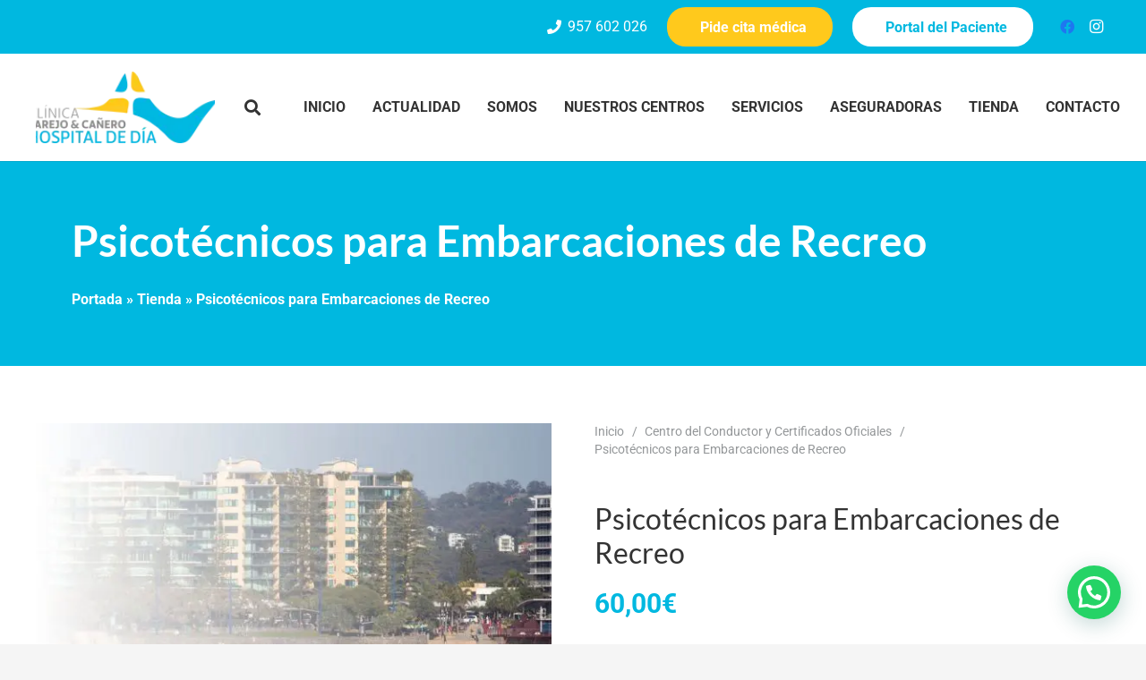

--- FILE ---
content_type: text/html; charset=UTF-8
request_url: https://www.clinicapyc.com/producto/psicotecnicos-embarcaciones-de-recreo/
body_size: 36844
content:
<!DOCTYPE HTML>
<html lang="es">
<head>
	<meta charset="UTF-8">
	<meta name='robots' content='index, follow, max-image-preview:large, max-snippet:-1, max-video-preview:-1' />
	<style>img:is([sizes="auto" i], [sizes^="auto," i]) { contain-intrinsic-size: 3000px 1500px }</style>
	<script data-minify="1" id="cookieyes" type="text/javascript" src="https://www.clinicapyc.com/wp-content/cache/min/1/client_data/207057ad428218d6f522674c/script.js?ver=1761760300" data-rocket-defer defer></script>
	<!-- This site is optimized with the Yoast SEO plugin v26.0 - https://yoast.com/wordpress/plugins/seo/ -->
	<title>Psicotécnicos para Embarcaciones de Recreo - Hospital de Día PyC</title>
<style id="rocket-critical-css">#cookie-law-info-bar{font-size:15px;margin:0 auto;padding:12px 10px;position:absolute;text-align:center;box-sizing:border-box;width:100%;z-index:9999;display:none;left:0;font-weight:300;box-shadow:0 -1px 10px 0 rgba(172,171,171,.3)}#cookie-law-info-again{font-size:10pt;margin:0;padding:5px 10px;text-align:center;z-index:9999;box-shadow:#161616 2px 2px 5px 2px}#cookie-law-info-bar span{vertical-align:middle}.cli-plugin-button,.cli-plugin-button:visited{display:inline-block;padding:9px 12px;color:#fff;text-decoration:none;position:relative;margin-left:5px;text-decoration:none}.cli-plugin-button,.cli-plugin-button:visited,.medium.cli-plugin-button,.medium.cli-plugin-button:visited{font-size:13px;font-weight:400;line-height:1}.cli-plugin-button{margin-top:5px}.cli-bar-popup{-moz-background-clip:padding;-webkit-background-clip:padding;background-clip:padding-box;-webkit-border-radius:30px;-moz-border-radius:30px;border-radius:30px;padding:20px}.cli-container-fluid{padding-right:15px;padding-left:15px;margin-right:auto;margin-left:auto}.cli-row{display:-ms-flexbox;display:flex;-ms-flex-wrap:wrap;flex-wrap:wrap;margin-right:-15px;margin-left:-15px}.cli-align-items-stretch{-ms-flex-align:stretch!important;align-items:stretch!important}.cli-px-0{padding-left:0;padding-right:0}.cli-btn{font-size:14px;display:inline-block;font-weight:400;text-align:center;white-space:nowrap;vertical-align:middle;border:1px solid transparent;padding:.5rem 1.25rem;line-height:1;border-radius:.25rem}.cli-modal-backdrop{position:fixed;top:0;right:0;bottom:0;left:0;z-index:1040;background-color:#000;display:none}.cli-modal-backdrop.cli-fade{opacity:0}.cli-modal a{text-decoration:none}.cli-modal .cli-modal-dialog{position:relative;width:auto;margin:.5rem;font-family:-apple-system,BlinkMacSystemFont,segoe ui,Roboto,helvetica neue,Arial,sans-serif,apple color emoji,segoe ui emoji,segoe ui symbol;font-size:1rem;font-weight:400;line-height:1.5;color:#212529;text-align:left;display:-ms-flexbox;display:flex;-ms-flex-align:center;align-items:center;min-height:calc(100% - (.5rem * 2))}@media (min-width:576px){.cli-modal .cli-modal-dialog{max-width:500px;margin:1.75rem auto;min-height:calc(100% - (1.75rem * 2))}}@media (min-width:992px){.cli-modal .cli-modal-dialog{max-width:900px}}.cli-modal-content{position:relative;display:-ms-flexbox;display:flex;-ms-flex-direction:column;flex-direction:column;width:100%;background-color:#fff;background-clip:padding-box;border-radius:.3rem;outline:0}.cli-modal .cli-modal-close{position:absolute;right:10px;top:10px;z-index:1;padding:0;background-color:transparent;border:0;-webkit-appearance:none;font-size:1.5rem;font-weight:700;line-height:1;color:#000;text-shadow:0 1px 0 #fff}.cli-switch{display:inline-block;position:relative;min-height:1px;padding-left:70px;font-size:14px}.cli-switch input[type=checkbox]{display:none}.cli-switch .cli-slider{background-color:#e3e1e8;height:24px;width:50px;bottom:0;left:0;position:absolute;right:0;top:0}.cli-switch .cli-slider:before{background-color:#fff;bottom:2px;content:"";height:20px;left:2px;position:absolute;width:20px}.cli-switch input:checked+.cli-slider{background-color:#00acad}.cli-switch input:checked+.cli-slider:before{transform:translateX(26px)}.cli-switch .cli-slider{border-radius:34px}.cli-switch .cli-slider:before{border-radius:50%}.cli-tab-content{background:#fff}.cli-tab-content{width:100%;padding:30px}@media (max-width:767px){.cli-tab-content{padding:30px 10px}}.cli-tab-content p{color:#343438;font-size:14px;margin-top:0}.cli-container-fluid{padding-right:15px;padding-left:15px;margin-right:auto;margin-left:auto}.cli-row{display:-ms-flexbox;display:flex;-ms-flex-wrap:wrap;flex-wrap:wrap;margin-right:-15px;margin-left:-15px}.cli-align-items-stretch{-ms-flex-align:stretch!important;align-items:stretch!important}.cli-px-0{padding-left:0;padding-right:0}.cli-btn{font-size:14px;display:inline-block;font-weight:400;text-align:center;white-space:nowrap;vertical-align:middle;border:1px solid transparent;padding:.5rem 1.25rem;line-height:1;border-radius:.25rem}.cli-modal-backdrop{position:fixed;top:0;right:0;bottom:0;left:0;z-index:1040;background-color:#000;-webkit-transform:scale(0);transform:scale(0)}.cli-modal-backdrop.cli-fade{opacity:0}.cli-modal{position:fixed;top:0;right:0;bottom:0;left:0;z-index:99999;transform:scale(0);overflow:hidden;outline:0}.cli-modal a{text-decoration:none}.cli-modal .cli-modal-dialog{position:relative;width:auto;margin:.5rem;font-family:inherit;font-size:1rem;font-weight:400;line-height:1.5;color:#212529;text-align:left;display:-ms-flexbox;display:flex;-ms-flex-align:center;align-items:center;min-height:calc(100% - (.5rem * 2))}@media (min-width:576px){.cli-modal .cli-modal-dialog{max-width:500px;margin:1.75rem auto;min-height:calc(100% - (1.75rem * 2))}}.cli-modal-content{position:relative;display:-ms-flexbox;display:flex;-ms-flex-direction:column;flex-direction:column;width:100%;background-color:#fff;background-clip:padding-box;border-radius:.2rem;box-sizing:border-box;outline:0}.cli-switch{display:inline-block;position:relative;min-height:1px;padding-left:38px;font-size:14px}.cli-switch input[type=checkbox]{display:none}.cli-switch .cli-slider{background-color:#e3e1e8;height:20px;width:38px;bottom:0;left:0;position:absolute;right:0;top:0}.cli-switch .cli-slider:before{background-color:#fff;bottom:2px;content:"";height:15px;left:3px;position:absolute;width:15px}.cli-switch input:checked+.cli-slider{background-color:#61a229}.cli-switch input:checked+.cli-slider:before{transform:translateX(18px)}.cli-switch .cli-slider{border-radius:34px;font-size:0}.cli-switch .cli-slider:before{border-radius:50%}.cli-tab-content{background:#fff}.cli-tab-content{width:100%;padding:5px 30px 5px 5px;box-sizing:border-box}@media (max-width:767px){.cli-tab-content{padding:30px 10px}}.cli-tab-content p{color:#343438;font-size:14px;margin-top:0}.cli-tab-footer .cli-btn{background-color:#00acad;padding:10px 15px;text-decoration:none}.cli-tab-footer .wt-cli-privacy-accept-btn{background-color:#61a229;color:#fff;border-radius:0}.cli-tab-footer{width:100%;text-align:right;padding:20px 0}.cli-col-12{width:100%}.cli-tab-header{display:flex;justify-content:space-between}.cli-tab-header a:before{width:10px;height:2px;left:0;top:calc(50% - 1px)}.cli-tab-header a:after{width:2px;height:10px;left:4px;top:calc(50% - 5px);-webkit-transform:none;transform:none}.cli-tab-header a:before{width:7px;height:7px;border-right:1px solid #4a6e78;border-bottom:1px solid #4a6e78;content:" ";transform:rotate(-45deg);margin-right:10px}.cli-tab-header a.cli-nav-link{position:relative;display:flex;align-items:center;font-size:14px;color:#000;text-transform:capitalize}.cli-tab-header{border-radius:5px;padding:12px 15px;background-color:#f2f2f2}.cli-modal .cli-modal-close{position:absolute;right:0;top:0;z-index:1;-webkit-appearance:none;width:40px;height:40px;padding:0;border-radius:50%;padding:10px;background:0 0;border:none;min-width:40px}.cli-tab-container h4{font-family:inherit;font-size:16px;margin-bottom:15px;margin:10px 0}#cliSettingsPopup .cli-tab-section-container{padding-top:12px}.cli-tab-container p,.cli-privacy-content-text{font-size:14px;line-height:1.4;margin-top:0;padding:0;color:#000}.cli-tab-content{display:none}.cli-tab-section .cli-tab-content{padding:10px 20px 5px}.cli-tab-section{margin-top:5px}@media (min-width:992px){.cli-modal .cli-modal-dialog{max-width:645px}}.cli-switch .cli-slider:after{content:attr(data-cli-disable);position:absolute;right:50px;color:#000;font-size:12px;text-align:right;min-width:80px}.cli-switch input:checked+.cli-slider:after{content:attr(data-cli-enable)}.cli-privacy-overview:not(.cli-collapsed) .cli-privacy-content{max-height:60px;overflow:hidden}a.cli-privacy-readmore{font-size:12px;margin-top:12px;display:inline-block;padding-bottom:0;color:#000;text-decoration:underline}.cli-modal-footer{position:relative}a.cli-privacy-readmore:before{content:attr(data-readmore-text)}.cli-modal-close svg{fill:#000}span.cli-necessary-caption{color:#000;font-size:12px}.cli-tab-container .cli-row{max-height:500px;overflow-y:auto}.wt-cli-sr-only{display:none;font-size:16px}.cli-bar-container{float:none;margin:0 auto;display:-webkit-box;display:-moz-box;display:-ms-flexbox;display:-webkit-flex;display:flex;justify-content:space-between;-webkit-box-align:center;-moz-box-align:center;-ms-flex-align:center;-webkit-align-items:center;align-items:center}.cli-bar-btn_container{margin-left:20px;display:-webkit-box;display:-moz-box;display:-ms-flexbox;display:-webkit-flex;display:flex;-webkit-box-align:center;-moz-box-align:center;-ms-flex-align:center;-webkit-align-items:center;align-items:center;flex-wrap:nowrap}.cli-bar-btn_container a{white-space:nowrap}.cli-style-v2{font-size:11pt;line-height:18px;font-weight:400}.cli-style-v2 .cli-bar-message{width:70%;text-align:left}.cli-style-v2 .cli-bar-btn_container .cli_action_button,.cli-style-v2 .cli-bar-btn_container .cli_settings_button{margin-left:5px}.cli-style-v2 .cli_settings_button:not(.cli-plugin-button){text-decoration:underline}.cli-style-v2 .cli-bar-btn_container .cli-plugin-button{margin-top:5px;margin-bottom:5px}.wt-cli-necessary-checkbox{display:none!important}@media (max-width:985px){.cli-style-v2 .cli-bar-message{width:100%}.cli-style-v2.cli-bar-container{justify-content:left;flex-wrap:wrap}.cli-style-v2 .cli-bar-btn_container{margin-left:0;margin-top:10px}}.wt-cli-privacy-overview-actions{padding-bottom:0}button.pswp__button{box-shadow:none!important;background-image:url(https://www.clinicapyc.com/wp-content/plugins/woocommerce/assets/css/photoswipe/default-skin/default-skin.png)!important}button.pswp__button,button.pswp__button--arrow--left::before,button.pswp__button--arrow--right::before{background-color:transparent!important}button.pswp__button--arrow--left,button.pswp__button--arrow--right{background-image:none!important}.pswp{display:none;position:absolute;width:100%;height:100%;left:0;top:0;overflow:hidden;-ms-touch-action:none;touch-action:none;z-index:1500;-webkit-text-size-adjust:100%;-webkit-backface-visibility:hidden;outline:0}.pswp *{-webkit-box-sizing:border-box;box-sizing:border-box}.pswp__bg{position:absolute;left:0;top:0;width:100%;height:100%;background:#000;opacity:0;-webkit-transform:translateZ(0);transform:translateZ(0);-webkit-backface-visibility:hidden;will-change:opacity}.pswp__scroll-wrap{position:absolute;left:0;top:0;width:100%;height:100%;overflow:hidden}.pswp__container{-ms-touch-action:none;touch-action:none;position:absolute;left:0;right:0;top:0;bottom:0}.pswp__container{-webkit-touch-callout:none}.pswp__bg{will-change:opacity}.pswp__container{-webkit-backface-visibility:hidden}.pswp__item{position:absolute;left:0;right:0;top:0;bottom:0;overflow:hidden}.pswp__button{width:44px;height:44px;position:relative;background:0 0;overflow:visible;-webkit-appearance:none;display:block;border:0;padding:0;margin:0;float:right;opacity:.75;-webkit-box-shadow:none;box-shadow:none}.pswp__button::-moz-focus-inner{padding:0;border:0}.pswp__button,.pswp__button--arrow--left:before,.pswp__button--arrow--right:before{background:url(https://www.clinicapyc.com/wp-content/plugins/woocommerce/assets/css/photoswipe/default-skin/default-skin.png) 0 0 no-repeat;background-size:264px 88px;width:44px;height:44px}.pswp__button--close{background-position:0 -44px}.pswp__button--share{background-position:-44px -44px}.pswp__button--fs{display:none}.pswp__button--zoom{display:none;background-position:-88px 0}.pswp__button--arrow--left,.pswp__button--arrow--right{background:0 0;top:50%;margin-top:-50px;width:70px;height:100px;position:absolute}.pswp__button--arrow--left{left:0}.pswp__button--arrow--right{right:0}.pswp__button--arrow--left:before,.pswp__button--arrow--right:before{content:'';top:35px;background-color:rgba(0,0,0,.3);height:30px;width:32px;position:absolute}.pswp__button--arrow--left:before{left:6px;background-position:-138px -44px}.pswp__button--arrow--right:before{right:6px;background-position:-94px -44px}.pswp__share-modal{display:block;background:rgba(0,0,0,.5);width:100%;height:100%;top:0;left:0;padding:10px;position:absolute;z-index:1600;opacity:0;-webkit-backface-visibility:hidden;will-change:opacity}.pswp__share-modal--hidden{display:none}.pswp__share-tooltip{z-index:1620;position:absolute;background:#fff;top:56px;border-radius:2px;display:block;width:auto;right:44px;-webkit-box-shadow:0 2px 5px rgba(0,0,0,.25);box-shadow:0 2px 5px rgba(0,0,0,.25);-webkit-transform:translateY(6px);-ms-transform:translateY(6px);transform:translateY(6px);-webkit-backface-visibility:hidden;will-change:transform}.pswp__counter{position:absolute;left:0;top:0;height:44px;font-size:13px;line-height:44px;color:#fff;opacity:.75;padding:0 10px}.pswp__caption{position:absolute;left:0;bottom:0;width:100%;min-height:44px}.pswp__caption__center{text-align:left;max-width:420px;margin:0 auto;font-size:13px;padding:10px;line-height:20px;color:#ccc}.pswp__preloader{width:44px;height:44px;position:absolute;top:0;left:50%;margin-left:-22px;opacity:0;will-change:opacity;direction:ltr}.pswp__preloader__icn{width:20px;height:20px;margin:12px}@media screen and (max-width:1024px){.pswp__preloader{position:relative;left:auto;top:auto;margin:0;float:right}}.pswp__ui{-webkit-font-smoothing:auto;visibility:visible;opacity:1;z-index:1550}.pswp__top-bar{position:absolute;left:0;top:0;height:44px;width:100%}.pswp__caption,.pswp__top-bar{-webkit-backface-visibility:hidden;will-change:opacity}.pswp__caption,.pswp__top-bar{background-color:rgba(0,0,0,.5)}.pswp__ui--hidden .pswp__button--arrow--left,.pswp__ui--hidden .pswp__button--arrow--right,.pswp__ui--hidden .pswp__caption,.pswp__ui--hidden .pswp__top-bar{opacity:.001}.grecaptcha-badge{visibility:hidden}.joinchat{--bottom:20px;--sep:20px;--header:70px;--btn:60px;--vh:100vh;--red:37;--green:211;--blue:102;--rgb:var(--red),var(--green),var(--blue);--color:rgb(var(--rgb));--dark:rgb(calc(var(--red) - 75),calc(var(--green) - 75),calc(var(--blue) - 75));--hover:rgb(calc(var(--red) + 50),calc(var(--green) + 50),calc(var(--blue) + 50));--bg:rgba(var(--rgb),0.04);--tolerance:210;--bw:calc((var(--red)*0.2126 + var(--green)*0.7152 + var(--blue)*0.0722 - var(--tolerance))*-100000);--text:rgba(var(--bw),var(--bw),var(--bw),clamp(0.7,var(--bw),1));--msg:var(--color);position:fixed;z-index:1000;right:var(--sep);bottom:var(--bottom);color:var(--text);font:normal normal normal 16px/1.625em -apple-system,BlinkMacSystemFont,Segoe UI,Roboto,Oxygen,Ubuntu,Cantarell,Open Sans,Helvetica Neue,sans-serif;letter-spacing:0;transform:scale3d(0,0,0);-webkit-font-smoothing:antialiased}.joinchat *,.joinchat :after,.joinchat :before{box-sizing:border-box}.joinchat--show{transform:scaleX(1)}@media (max-width:480px),(orientation:landscape) and (max-width:767px){.joinchat{--bottom:6px;--sep:6px;--header:55px}}@supports not (width:clamp(1px,1%,10px)){.joinchat{--text:rgba(var(--bw),var(--bw),var(--bw),0.9)}}.joinchat__button{display:flex;flex-direction:row;position:absolute;z-index:2;bottom:8px;right:8px;height:var(--btn);min-width:var(--btn);max-width:95vw;background:#25d366;color:inherit;border-radius:calc(var(--btn)/2);box-shadow:1px 6px 24px 0 rgba(7,94,84,.24);will-change:background-color,width}.joinchat__button__open{width:var(--btn);height:var(--btn);background:transparent url("data:image/svg+xml;charset=utf-8,%3Csvg xmlns='http://www.w3.org/2000/svg' viewBox='0 0 24 24'%3E %3Cpath fill='%23fff' d='M3.516 3.516c4.686-4.686 12.284-4.686 16.97 0 4.686 4.686 4.686 12.283 0 16.97a12.004 12.004 0 01-13.754 2.299l-5.814.735a.392.392 0 01-.438-.44l.748-5.788A12.002 12.002 0 013.517 3.517zm3.61 17.043l.3.158a9.846 9.846 0 0011.534-1.758c3.843-3.843 3.843-10.074 0-13.918-3.843-3.843-10.075-3.843-13.918 0a9.846 9.846 0 00-1.747 11.554l.16.303-.51 3.942a.196.196 0 00.219.22l3.961-.501zm6.534-7.003l-.933 1.164a9.843 9.843 0 01-3.497-3.495l1.166-.933a.792.792 0 00.23-.94L9.561 6.96a.793.793 0 00-.924-.445 1291.6 1291.6 0 00-2.023.524.797.797 0 00-.588.88 11.754 11.754 0 0010.005 10.005.797.797 0 00.88-.587l.525-2.023a.793.793 0 00-.445-.923L14.6 13.327a.792.792 0 00-.94.23z'/%3E %3C/svg%3E") 50% no-repeat;background-size:60%}.joinchat__button__sendtext{padding:0;max-width:0;font-weight:600;line-height:var(--btn);white-space:nowrap;opacity:0;overflow:hidden}.joinchat__tooltip{position:absolute;top:14px;right:76px;max-width:calc(100vw - 105px);height:32px;padding:0 14px;border:none;border-radius:16px;background:#fff;color:rgba(0,0,0,.8);line-height:31px;white-space:nowrap;opacity:0;filter:drop-shadow(0 1px 4px rgba(0,0,0,.4));transform:translateZ(0)}.joinchat__tooltip:after{content:"";display:block;position:absolute;top:10px;right:-6px;border:8px solid transparent;border-width:6px 0 6px 8px;border-left-color:#fff}.joinchat__tooltip div{overflow:hidden;text-overflow:ellipsis}.joinchat--tooltip .joinchat__tooltip{animation:joinchat_tootlip 20s linear 5s 1 normal both}@keyframes joinchat_tootlip{0%{opacity:0;transform:scaleY(0)}1%,20%{opacity:1;transform:scaleY(1)}25%,to{opacity:0;transform:scaleY(1)}}.vc_row:after,.vc_row:before{content:" ";display:table}.vc_row:after{clear:both}.vc_column_container{width:100%}.vc_row{margin-left:-15px;margin-right:-15px}.vc_col-sm-12,.vc_col-sm-6{position:relative;min-height:1px;padding-left:15px;padding-right:15px;-webkit-box-sizing:border-box;-moz-box-sizing:border-box;box-sizing:border-box}@media (min-width:768px){.vc_col-sm-12,.vc_col-sm-6{float:left}.vc_col-sm-12{width:100%}.vc_col-sm-6{width:50%}}.wpb_text_column :last-child{margin-bottom:0}.vc_column-inner::after,.vc_column-inner::before{content:" ";display:table}.vc_column-inner::after{clear:both}.vc_column_container{padding-left:0;padding-right:0}.vc_column_container>.vc_column-inner{box-sizing:border-box;padding-left:15px;padding-right:15px;width:100%}*{box-sizing:border-box}html{-ms-text-size-adjust:100%;-webkit-text-size-adjust:100%}body{margin:0;overflow-x:hidden}a{text-decoration:none;background:0 0;-webkit-text-decoration-skip:objects}strong{font-weight:700}img{height:auto;max-width:100%}svg:not(:root){overflow:hidden}figure{margin:0}button,input,textarea{vertical-align:top;text-transform:none;color:inherit;font:inherit;border:none;margin:0}textarea{overflow:auto;height:8rem;min-height:3rem;resize:vertical}input:not([type=submit]),textarea{outline:none!important}input[type=text],textarea{-webkit-appearance:none}button,[type=button]{overflow:visible;-webkit-appearance:button}::-moz-focus-inner{border:0}::-webkit-file-upload-button{font:inherit;border:0;outline:0;padding-left:0;background:0 0}ul,ol{list-style:none;margin:0;padding:0}iframe{max-width:100%;border:none}:-webkit-full-screen-ancestor:not(iframe){animation:none!important}::-moz-placeholder{opacity:.5;color:inherit}::-webkit-input-placeholder{color:inherit;opacity:.5}h1,h2,h4{font-family:inherit;line-height:1.4;margin:0 0 1.5rem;padding-top:1.5rem;color:var(--color-content-heading)}h1:first-child,h4:first-child{padding-top:0}p,ul,ol{margin:0 0 1.5rem}ul{list-style-type:disc;margin-left:2.5rem}ol{list-style-type:decimal;margin-left:2.5rem}li{margin:0 0 .5rem}li>ul{margin-bottom:.5rem;margin-top:.5rem}p:last-child,ul:last-child,li:last-child{margin-bottom:0}input:not([type=submit]),textarea{width:100%;border:0 solid transparent;background:0 0}input[type=checkbox]{vertical-align:middle;margin-right:.3rem;height:1.2rem;width:1.2rem;margin-top:-1px;padding:0!important;min-height:0!important;box-shadow:none!important}.hidden{display:none!important}.i-cf:before,.i-cf:after{content:' ';display:table}.i-cf:after{clear:both}.align_left{text-align:left}a{color:var(--color-content-link)}.l-canvas{margin:0 auto;width:100%;flex-grow:1;background:var(--color-content-bg-grad);color:var(--color-content-text)}@media screen and (min-width:1025px){body:not(.us_iframe){display:flex;flex-direction:column;min-height:100vh}}@media screen and (-ms-high-contrast:active),(-ms-high-contrast:none){body{display:block!important}}.l-subheader,.l-section{padding-left:2.5rem;padding-right:2.5rem}.l-section{position:relative;margin:0 auto}.l-section-h{position:relative;margin:0 auto;width:100%}.l-section.height_medium{padding-top:4rem;padding-bottom:4rem}.cols_4>div[class*=list]>*{width:25%}.fas{display:inline-block;line-height:1;font-family:fontawesome;font-weight:400;font-style:normal;font-variant:normal;text-rendering:auto;-moz-osx-font-smoothing:grayscale;-webkit-font-smoothing:antialiased}.g-preloader{display:inline-block;vertical-align:top;position:relative;font-size:2.5rem;width:1em;height:1em;color:var(--color-content-primary)}.g-preloader.type_1:before,.g-preloader.type_1:after{content:'';display:block;position:absolute;top:0;left:0;right:0;bottom:0;border-radius:50%;border:2px solid}.g-preloader.type_1:before{opacity:.2}.g-preloader.type_1:after{border-color:transparent;border-top-color:inherit;animation:rotation .8s infinite cubic-bezier(.6,.3,.3,.6)}@keyframes rotation{0%{transform:rotate(0deg)}100%{transform:rotate(360deg)}}.g-breadcrumbs{line-height:1.4;list-style:none;margin:0}.g-breadcrumbs>li{display:inline-block;vertical-align:top;margin-bottom:0}.g-breadcrumbs-separator{margin:0 .6em}.g-breadcrumbs.has_text_color a{color:inherit}.l-body .vc_row:after,.l-body .vc_row:before,.l-body .vc_column-inner:after,.l-body .vc_column-inner:before{display:none}@media (max-width:1024px){.l-section.height_medium{padding-top:2.5rem;padding-bottom:2.5rem}}@media screen and (max-width:900px){.l-subheader{padding-left:1rem!important;padding-right:1rem!important}}@media screen and (max-width:767px){h1,h2,h4{margin-bottom:1rem}}@media screen and (max-width:600px){.w-header-show{margin:10px!important}.l-subheader,.l-section{padding-left:1.5rem;padding-right:1.5rem}.l-section.height_medium{padding-top:1.5rem;padding-bottom:1.5rem}}.w-btn{display:inline-block;vertical-align:top;text-align:center;line-height:1.2;position:relative}.w-btn{padding:.8em 1.8em}.w-btn:before{content:'';position:absolute;top:0;left:0;right:0;bottom:0;border-radius:inherit;border-style:solid;border-color:inherit;border-image:inherit}.owl-carousel .owl-dots.disabled{display:none}.owl-carousel>*{width:100%}.owl-carousel.owl-loaded>*{width:auto!important}.owl-dots{text-align:center;line-height:0;padding-top:1rem}.g-cols{display:flex;flex-wrap:wrap}.vc_column_container{display:flex;flex-direction:column;border-color:var(--color-content-border)}.vc_column-inner{display:flex;flex-direction:column;flex-grow:1;flex-shrink:0;border-color:inherit}.g-cols.type_default{margin:0 -1.5rem}.g-cols.type_default>div>.vc_column-inner{padding-left:1.5rem;padding-right:1.5rem}@media screen and (-ms-high-contrast:active),(-ms-high-contrast:none){.vc_column-inner,.wpb_wrapper{min-height:1px}}@media (min-width:768px){.vc_col-sm-6{width:50%}.vc_col-sm-12{width:100%}}@media (max-width:767px){.g-cols>div:not([class*=vc_col-xs-]){width:100%;margin:0 0 1.5rem}.g-cols:not(.reversed)>div:last-child{margin-bottom:0}}.w-form-row{position:relative;width:100%;padding-left:.5rem;padding-right:.5rem;padding-left:calc(var(--fields-gap,1rem)/2);padding-right:calc(var(--fields-gap,1rem)/2)}.w-form-row-field{position:relative}@media screen and (max-width:600px){.w-form-row{width:100%!important}}.w-grid.type_carousel .g-preloader{display:none}.l-header a{color:inherit}.l-subheader-cell{display:flex;align-items:center;flex-grow:1}.l-subheader-cell.at_left{justify-content:flex-start}.header_hor .l-subheader-cell.at_left>*{margin-right:1.4rem}.l-subheader-cell.at_center{justify-content:center}.l-subheader-cell.at_right{justify-content:flex-end}.header_hor .l-subheader-cell.at_right>*{margin-left:1.4rem}.l-subheader:not(.with_centering) .l-subheader-cell:empty{display:none}.l-header:before{content:'auto';left:-100%;position:absolute;top:-100%;visibility:hidden!important}.l-header .w-btn{display:block}.l-header .w-text{line-height:1.5}.l-header .w-text:not(.wrap){white-space:nowrap}.l-header .w-image{flex-shrink:0}.w-image-h{display:block;border-radius:inherit;border-color:inherit!important;color:inherit!important}.w-image:not([class*=style_phone]) .w-image-h{background:inherit}.l-header .w-image-h{height:inherit}.w-image img{vertical-align:top;border-radius:inherit}.l-header .w-image img{display:block;height:inherit;width:auto}.w-image-h[href]{position:relative}.w-nav.type_desktop:not(.height_full){line-height:50px}.l-subheader-cell .w-nav{margin-left:0;margin-right:0}.w-nav-list{list-style:none;margin:0}.w-nav-list:not(.level_1){display:none}.w-nav.type_desktop .w-nav-list:not(.level_1){box-shadow:var(--box-shadow)}.w-nav.type_desktop .w-nav-list.level_2{text-align:left;position:absolute;left:0;z-index:120;min-width:12rem}.w-nav.type_desktop .w-nav-list.level_3{position:absolute;left:100%;top:0;z-index:121;min-width:12rem}.w-nav .menu-item{display:block;position:relative;margin:0}.w-nav-anchor{display:block;overflow:hidden;position:relative;outline:none!important}.w-nav-anchor:not(.w-btn){border:none!important}.w-nav.type_desktop .w-nav-anchor.level_1{z-index:1}.w-nav.type_desktop .w-nav-anchor:not(.level_1){line-height:1.5em;padding:.6em 20px;white-space:nowrap}.w-nav-arrow{display:none;vertical-align:top;font-weight:400;line-height:inherit;text-transform:none;text-align:center}.w-nav-arrow:before{content:'\f107';vertical-align:top;font-family:fontawesome;font-weight:400}.w-nav.type_desktop .w-nav-anchor.level_1 .w-nav-arrow:before{font-size:1.3em;margin-left:.4em}.w-nav.type_desktop .w-nav-list.level_2 .w-nav-arrow:before{content:'\f105';font-size:1.5em}.w-nav.type_desktop .menu-item-has-children>.w-nav-anchor:not(.level_1) .w-nav-arrow{display:block;position:absolute;top:0;right:0;line-height:2.7em;width:2em}.w-nav.type_desktop .menu-item-has-children>.w-nav-anchor:not(.level_1) .w-nav-title{padding-right:2em}.header_hor .w-nav.type_desktop>.w-nav-list{display:flex;align-items:center}.header_hor .w-nav.type_desktop>.w-nav-list>.menu-item{flex-shrink:0}.w-nav.type_desktop.dropdown_height .w-nav-list:not(.level_1){display:block;transform-origin:50% 0;transform:scaleY(0) translateZ(0);opacity:0}.w-nav-control{display:none;line-height:50px;height:50px;padding:0 .8rem;color:inherit}.w-nav-icon{display:inline-block;vertical-align:top;font-size:20px;position:relative;height:inherit;width:1em}.w-nav-icon>div,.w-nav-icon>div:before,.w-nav-icon>div:after{content:'';display:block;position:absolute;height:0;width:inherit}.w-nav-icon>div{border-bottom:.15em solid}.w-nav-icon>div:before,.w-nav-icon>div:after{border-bottom:inherit}.w-nav-icon>div{top:50%;transform:translateY(-50%)}.w-nav-icon>div:before{top:-.3333em}.w-nav-icon>div:after{top:.3333em}.w-nav-close{display:none;position:absolute;top:0;right:0;text-align:center;font-size:3rem;line-height:2;width:2em;opacity:.5}.w-nav-close:before{content:'\f00d';font-family:fontawesome;font-weight:400;vertical-align:top}@media screen and (max-width:767px){.w-nav-close{font-size:2rem}}@media screen and (max-width:480px){.w-nav-anchor.level_2,.w-nav-anchor.level_3{white-space:normal}}.w-post-elm.post_title{padding:0}.w-search{line-height:2.8rem}.header_hor .l-subheader-cell>.w-search:not(.layout_simple){margin-left:0;margin-right:0}.w-search-form .w-form-row{height:inherit;padding:0}.w-search input{display:block}.w-search-open{display:block;text-align:center;width:2.2em}.w-search-open i{vertical-align:top;line-height:inherit}.w-search-close{position:absolute;top:50%;transform:translateY(-50%);right:0;text-align:center;line-height:2;width:2em;color:inherit!important;opacity:.5}.w-search-close:before{content:'\f00d';font-family:fontawesome;font-weight:400;vertical-align:top}.w-search.layout_modern{position:relative;overflow:hidden;width:2.2em;z-index:1}.w-search.layout_modern .w-search-open{position:absolute;top:50%;transform:translateY(-50%);right:0;z-index:2}.w-search.layout_modern .w-search-close{opacity:0;transform:translate(2rem,-50%)}.w-search.layout_modern .w-search-form{position:relative;z-index:1;opacity:0}.w-search.layout_modern input{font-size:1rem;box-shadow:none!important}body:not(.rtl) .w-search.layout_modern input{padding-right:2.8em}@media (min-width:601px){.w-search.layout_modern .w-search-form{background:0 0}}@media screen and (max-width:600px){.header_hor .l-header .w-search{line-height:inherit}.header_hor .w-search.layout_modern{position:static;overflow:visible;margin-left:0;margin-right:0;padding:0;min-width:0;height:auto;width:auto!important}.header_hor .w-search.layout_modern .w-search-open{display:block;position:static;transform:none}.header_hor .w-search.layout_modern .w-search-form{position:absolute;top:0;left:-1.5rem;right:-1.5rem;height:0;overflow:hidden;opacity:1;z-index:120}.header_hor .w-search.layout_modern .w-form-row-field{position:absolute;top:50%;transform:translateY(-50%);left:0;right:0}.header_hor .w-search.layout_modern input{padding:0 3rem 0 1.5rem;border-radius:0;border:none;background:0 0;color:inherit;box-shadow:none!important}.header_hor .w-search.layout_modern .w-search-close{display:block;padding-right:1.5rem;width:auto;transform:translateY(-50%)}}.w-separator{clear:both;overflow:hidden;line-height:0;height:1.5rem}.w-separator:not(.with_content){position:relative}.w-separator.size_medium:empty{height:3rem}@media (max-width:1024px){.w-separator.size_medium:empty{height:calc(0.6rem + 2vw)}}.w-text{padding:0}.w-text i{vertical-align:top;line-height:inherit}i+.w-text-value{margin-left:.4em}.w-text-value:empty{display:none}.w-cart{position:relative}.w-cart-link{display:block;position:relative;text-align:center;width:2.2em}.w-cart-icon{display:inline-block;line-height:2.8rem}.w-cart-icon i{vertical-align:top;line-height:inherit}.w-cart-quantity{position:absolute;right:0;text-align:center;font-size:11px;padding:0 4px;line-height:20px;min-width:20px;border-radius:2rem}.w-cart.empty .w-cart-quantity{transform:scale(0)}.w-cart-notification{display:none;position:absolute;z-index:121;font-size:.9rem;text-align:left;line-height:1.4rem;padding:1rem 1.5rem;width:20rem;background:rgba(0,0,0,.8);color:#ccc}.l-subheader-cell.at_right .w-cart-notification{right:0}.w-cart-notification .product-name{color:#fff}.w-cart-dropdown{display:none;position:absolute;z-index:120;font-size:1rem;text-align:left;padding:2rem;width:20rem;box-shadow:var(--box-shadow);background:var(--color-content-bg-grad);color:var(--color-content-text)}.l-subheader-cell.at_right .w-cart-dropdown{right:0}.w-cart-dropdown .widget_shopping_cart{padding:0;margin:0;background:0 0}.w-cart.dropdown_height .w-cart-dropdown,.w-cart.dropdown_height .w-cart-notification{display:block;transform-origin:50% 0;transform:scaleY(0) translateZ(0);opacity:0}.button .g-preloader{position:absolute!important;top:50%;left:50%;font-size:1.8em;opacity:0;transform:translate(-50%,-50%);color:inherit}.woocommerce-notices-wrapper:empty{display:none}.woocommerce .quantity{display:inline-block;vertical-align:top}.woocommerce .quantity input.qty{width:2.5em;box-sizing:content-box}.woocommerce-product-gallery{position:relative}.woocommerce-product-gallery img{display:block}.woocommerce-product-gallery__trigger{position:absolute;top:0;right:0;z-index:1;font-size:0;text-align:center;line-height:4rem;width:4rem;text-shadow:0 1px 3px rgba(0,0,0,.3);color:#fff!important}.no-touch .woocommerce-product-gallery__trigger{opacity:0}.woocommerce-product-gallery__trigger:before{content:'\f00e';vertical-align:top;font-size:1.4rem;font-family:fontawesome;font-weight:400}.woocommerce .cart .quantity{vertical-align:middle}@media screen and (max-width:600px){.header_hor .l-subheader-cell.at_right .w-cart:last-child{margin-right:-.8rem}}@media screen and (max-width:480px){.w-cart{position:static}.w-cart-dropdown,.w-cart-notification{left:-1rem!important;right:-1rem!important;width:auto;border-radius:0}.woocommerce-product-gallery{margin:-1.5rem -1.5rem 1.5rem!important}}:root{--color-header-middle-bg:#ffffff;--color-header-middle-bg-grad:#ffffff;--color-header-middle-text:#333333;--color-header-middle-text-hover:#00b8e0;--color-header-transparent-bg:transparent;--color-header-transparent-bg-grad:transparent;--color-header-transparent-text:#ffffff;--color-header-transparent-text-hover:#ffffff;--color-chrome-toolbar:#f5f5f5;--color-chrome-toolbar-grad:#f5f5f5;--color-header-top-bg:#ffc91c;--color-header-top-bg-grad:#ffc91c;--color-header-top-text:#333333;--color-header-top-text-hover:#00b8e0;--color-header-top-transparent-bg:rgba(0,0,0,0.2);--color-header-top-transparent-bg-grad:rgba(0,0,0,0.2);--color-header-top-transparent-text:rgba(255,255,255,0.66);--color-header-top-transparent-text-hover:#ffffff;--color-content-bg:#ffffff;--color-content-bg-grad:#ffffff;--color-content-bg-alt:#f5f5f5;--color-content-bg-alt-grad:#f5f5f5;--color-content-border:#e8e8e8;--color-content-heading:#1a1a1a;--color-content-heading-grad:#1a1a1a;--color-content-text:#333333;--color-content-link:#333333;--color-content-link-hover:#00b8e0;--color-content-primary:#00b8e0;--color-content-primary-grad:#00b8e0;--color-content-secondary:#ffc91c;--color-content-secondary-grad:#ffc91c;--color-content-faded:#ffffff;--color-content-overlay:rgba(0,0,0,0.75);--color-content-overlay-grad:rgba(0,0,0,0.75);--color-alt-content-bg:#f5f5f5;--color-alt-content-bg-grad:#f5f5f5;--color-alt-content-bg-alt:#ffffff;--color-alt-content-bg-alt-grad:#ffffff;--color-alt-content-border:#dddddd;--color-alt-content-heading:#ffffff;--color-alt-content-heading-grad:#ffffff;--color-alt-content-text:#333333;--color-alt-content-link:#333333;--color-alt-content-link-hover:#00b8e0;--color-alt-content-primary:#4176b2;--color-alt-content-primary-grad:#4176b2;--color-alt-content-secondary:#ffc91c;--color-alt-content-secondary-grad:#ffc91c;--color-alt-content-faded:#999999;--color-footer-bg:#4176b2;--color-footer-bg-grad:#4176b2;--color-footer-bg-alt:#1a1a1a;--color-footer-bg-alt-grad:#1a1a1a;--color-footer-border:#333333;--color-footer-text:#ffffff;--color-footer-link:#ffffff;--color-footer-link-hover:#00b8e0;--color-subfooter-bg:#1a1a1a;--color-subfooter-bg-grad:#1a1a1a;--color-subfooter-bg-alt:#222222;--color-subfooter-bg-alt-grad:#222222;--color-subfooter-border:#282828;--color-subfooter-text:#ffffff;--color-subfooter-link:#ffffff;--color-subfooter-link-hover:#00b8e0;--color-content-primary-faded:rgba(0,184,224,0.15);--box-shadow:0 5px 15px rgba(0,0,0,.15);--box-shadow-up:0 -5px 15px rgba(0,0,0,.15)}@supports (color:inherit){h1{color:var(--color-content-primary)}}html,.l-header .widget{font-family:roboto,sans-serif;font-weight:400;font-size:16px;line-height:28px}h1{font-family:lato,sans-serif;font-weight:400;font-size:3rem;line-height:1.2;letter-spacing:0;margin-bottom:1.5rem}h2{font-family:lato,sans-serif;font-weight:400;font-size:2rem;line-height:1.2;letter-spacing:0;margin-bottom:1.5rem}h4{font-family:lato,sans-serif;font-weight:400;font-size:1.5rem;line-height:1.2;letter-spacing:0;margin-bottom:1.5rem}@media (max-width:767px){html{font-size:16px;line-height:28px}h1{font-size:3rem}h2{font-size:2rem}h4{font-size:1.5rem}}body{background:var(--color-content-bg-alt)}.l-subheader-h,.l-section-h{max-width:1500px}@media (max-width:767px){.l-canvas{overflow:hidden}.g-cols>div:not([class*=" vc_col-"]){width:100%;margin:0 0 1.5rem}.g-cols:not(.reversed)>div:last-child{margin-bottom:0}}a,button{outline:none!important}.w-header-show{background:rgba(0,0,0,.3)}.us-btn-style_1{font-family:roboto,sans-serif;font-size:16px;line-height:1.2!important;font-weight:700;font-style:normal;text-transform:none;letter-spacing:0;border-radius:1.3em;padding:.8em 1.8em;background:var(--color-content-primary);border-color:transparent;color:#fff!important;box-shadow:0 0 0 rgba(0,0,0,.2)}.us-btn-style_1:before{border-width:0}textarea,input:not([type=submit]){font-size:1rem;font-weight:400;letter-spacing:0;border-width:0;border-radius:0;background:var(--color-content-bg-alt);border-color:var(--color-content-border);color:var(--color-content-text);box-shadow:0 1px 0 0 rgba(0,0,0,.08) inset}input:not([type=submit]){min-height:2.8rem;line-height:2.8rem;padding:0 .8rem}textarea{padding:calc(2.8rem/2 + 0px - 0.7em) .8rem}.w-form-row-field:after{font-size:1rem;margin:0 .8rem;color:var(--color-content-text)}.fa-search:before{content:"\f002"}.fa-shopping-cart:before{content:"\f07a"}.header_migas a{color:#fff}.fa-exclamation-circle:before{content:"\f06a"}</style>
	<link rel="canonical" href="https://www.clinicapyc.com/producto/psicotecnicos-embarcaciones-de-recreo/" />
	<meta property="og:locale" content="es_ES" />
	<meta property="og:type" content="article" />
	<meta property="og:title" content="Psicotécnicos para Embarcaciones de Recreo - Hospital de Día PyC" />
	<meta property="og:description" content="Servicio/s incluido/s en este servicio:   Psicotécnicos para Embarcaciones de Recreo  &nbsp;  Condiciones del servicio - Una vez comprado el servicio, ya no deberás realizar ningún otro pago. - Tendrás 3 meses para disfrutar del servicio. - Este servicio es personal e intransferible. - No se admite devoluciones. Gracias por confiar en nuestros servicios. &nbsp;" />
	<meta property="og:url" content="https://www.clinicapyc.com/producto/psicotecnicos-embarcaciones-de-recreo/" />
	<meta property="og:site_name" content="Hospital de Día PyC" />
	<meta property="article:publisher" content="https://www.facebook.com/ClinicaParejoCanero/" />
	<meta property="article:modified_time" content="2021-05-25T09:00:44+00:00" />
	<meta property="og:image" content="https://www.clinicapyc.com/wp-content/uploads/2020/05/46.jpg" />
	<meta property="og:image:width" content="1200" />
	<meta property="og:image:height" content="1200" />
	<meta property="og:image:type" content="image/jpeg" />
	<meta name="twitter:card" content="summary_large_image" />
	<meta name="twitter:site" content="@pycclinica" />
	<meta name="twitter:label1" content="Tiempo de lectura" />
	<meta name="twitter:data1" content="1 minuto" />
	<script type="application/ld+json" class="yoast-schema-graph">{"@context":"https://schema.org","@graph":[{"@type":"WebPage","@id":"https://www.clinicapyc.com/producto/psicotecnicos-embarcaciones-de-recreo/","url":"https://www.clinicapyc.com/producto/psicotecnicos-embarcaciones-de-recreo/","name":"Psicotécnicos para Embarcaciones de Recreo - Hospital de Día PyC","isPartOf":{"@id":"https://www.clinicapyc.com/#website"},"primaryImageOfPage":{"@id":"https://www.clinicapyc.com/producto/psicotecnicos-embarcaciones-de-recreo/#primaryimage"},"image":{"@id":"https://www.clinicapyc.com/producto/psicotecnicos-embarcaciones-de-recreo/#primaryimage"},"thumbnailUrl":"https://www.clinicapyc.com/wp-content/uploads/2020/05/46.jpg","datePublished":"2021-05-25T08:00:29+00:00","dateModified":"2021-05-25T09:00:44+00:00","breadcrumb":{"@id":"https://www.clinicapyc.com/producto/psicotecnicos-embarcaciones-de-recreo/#breadcrumb"},"inLanguage":"es","potentialAction":[{"@type":"ReadAction","target":["https://www.clinicapyc.com/producto/psicotecnicos-embarcaciones-de-recreo/"]}]},{"@type":"ImageObject","inLanguage":"es","@id":"https://www.clinicapyc.com/producto/psicotecnicos-embarcaciones-de-recreo/#primaryimage","url":"https://www.clinicapyc.com/wp-content/uploads/2020/05/46.jpg","contentUrl":"https://www.clinicapyc.com/wp-content/uploads/2020/05/46.jpg","width":1200,"height":1200,"caption":"Permiso Embarcaciones de Recreo"},{"@type":"BreadcrumbList","@id":"https://www.clinicapyc.com/producto/psicotecnicos-embarcaciones-de-recreo/#breadcrumb","itemListElement":[{"@type":"ListItem","position":1,"name":"Portada","item":"https://www.clinicapyc.com/"},{"@type":"ListItem","position":2,"name":"Tienda","item":"https://www.clinicapyc.com/tienda/"},{"@type":"ListItem","position":3,"name":"Psicotécnicos para Embarcaciones de Recreo"}]},{"@type":"WebSite","@id":"https://www.clinicapyc.com/#website","url":"https://www.clinicapyc.com/","name":"Hospital de Día PyC","description":"Clínica de Especialidades Médicas Parejo y Cañero","publisher":{"@id":"https://www.clinicapyc.com/#organization"},"potentialAction":[{"@type":"SearchAction","target":{"@type":"EntryPoint","urlTemplate":"https://www.clinicapyc.com/?s={search_term_string}"},"query-input":{"@type":"PropertyValueSpecification","valueRequired":true,"valueName":"search_term_string"}}],"inLanguage":"es"},{"@type":"Organization","@id":"https://www.clinicapyc.com/#organization","name":"Clínica Parejo y Cañero","url":"https://www.clinicapyc.com/","logo":{"@type":"ImageObject","inLanguage":"es","@id":"https://www.clinicapyc.com/#/schema/logo/image/","url":"https://www.clinicapyc.com/wp-content/uploads/2018/04/logo_small.png","contentUrl":"https://www.clinicapyc.com/wp-content/uploads/2018/04/logo_small.png","width":140,"height":40,"caption":"Clínica Parejo y Cañero"},"image":{"@id":"https://www.clinicapyc.com/#/schema/logo/image/"},"sameAs":["https://www.facebook.com/ClinicaParejoCanero/","https://x.com/pycclinica","https://www.linkedin.com/company/clinica-parejo-y-canero/","https://www.youtube.com/channel/UC9gU7Syg43lDU5YRYKd4qRA"]}]}</script>
	<!-- / Yoast SEO plugin. -->


<link rel='dns-prefetch' href='//www.googletagmanager.com' />

<link rel="alternate" type="application/rss+xml" title="Hospital de Día PyC &raquo; Feed" href="https://www.clinicapyc.com/feed/" />
<link rel="alternate" type="application/rss+xml" title="Hospital de Día PyC &raquo; Feed de los comentarios" href="https://www.clinicapyc.com/comments/feed/" />
<meta name="viewport" content="width=device-width, initial-scale=1">
<meta name="theme-color" content="#f5f5f5">
<style id='wp-emoji-styles-inline-css'>

	img.wp-smiley, img.emoji {
		display: inline !important;
		border: none !important;
		box-shadow: none !important;
		height: 1em !important;
		width: 1em !important;
		margin: 0 0.07em !important;
		vertical-align: -0.1em !important;
		background: none !important;
		padding: 0 !important;
	}
</style>
<link rel='preload'  href='https://www.clinicapyc.com/wp-content/plugins/appbanners/lib/smartbanner/jquery.smartbanner.min.css?ver=6.8.3' data-rocket-async="style" as="style" onload="this.onload=null;this.rel='stylesheet'" onerror="this.removeAttribute('data-rocket-async')"  media='all' />
<link data-minify="1" rel='preload'  href='https://www.clinicapyc.com/wp-content/cache/min/1/wp-content/plugins/contact-form-7-multi-step-pro/assets/frontend/css/cf7mls.css?ver=1761760299' data-rocket-async="style" as="style" onload="this.onload=null;this.rel='stylesheet'" onerror="this.removeAttribute('data-rocket-async')"  media='all' />
<link data-minify="1" rel='preload'  href='https://www.clinicapyc.com/wp-content/cache/min/1/wp-content/plugins/contact-form-7-multi-step-pro/assets/frontend/css/progress_bar.css?ver=1761760299' data-rocket-async="style" as="style" onload="this.onload=null;this.rel='stylesheet'" onerror="this.removeAttribute('data-rocket-async')"  media='all' />
<link rel='preload'  href='https://www.clinicapyc.com/wp-content/plugins/contact-form-7-multi-step-pro//assets/frontend/animate/animate.min.css?ver=2.6.4' data-rocket-async="style" as="style" onload="this.onload=null;this.rel='stylesheet'" onerror="this.removeAttribute('data-rocket-async')"  media='all' />
<link rel='preload'  href='https://www.clinicapyc.com/wp-content/plugins/woocommerce/assets/css/photoswipe/photoswipe.min.css?ver=10.2.2' data-rocket-async="style" as="style" onload="this.onload=null;this.rel='stylesheet'" onerror="this.removeAttribute('data-rocket-async')"  media='all' />
<link rel='preload'  href='https://www.clinicapyc.com/wp-content/plugins/woocommerce/assets/css/photoswipe/default-skin/default-skin.min.css?ver=10.2.2' data-rocket-async="style" as="style" onload="this.onload=null;this.rel='stylesheet'" onerror="this.removeAttribute('data-rocket-async')"  media='all' />
<style id='woocommerce-inline-inline-css'>
.woocommerce form .form-row .required { visibility: visible; }
</style>
<link data-minify="1" rel='preload'  href='https://www.clinicapyc.com/wp-content/cache/min/1/wp-content/plugins/woocommerce/assets/css/brands.css?ver=1761760299' data-rocket-async="style" as="style" onload="this.onload=null;this.rel='stylesheet'" onerror="this.removeAttribute('data-rocket-async')"  media='all' />
<link data-minify="1" rel='preload'  href='https://www.clinicapyc.com/wp-content/cache/min/1/wp-content/plugins/customer-reviews-woocommerce/css/frontend.css?ver=1761760299' data-rocket-async="style" as="style" onload="this.onload=null;this.rel='stylesheet'" onerror="this.removeAttribute('data-rocket-async')"  media='all' />
<link data-minify="1" rel='preload'  href='https://www.clinicapyc.com/wp-content/cache/min/1/wp-content/plugins/js_composer/assets/css/js_composer.min.css?ver=1761760300' data-rocket-async="style" as="style" onload="this.onload=null;this.rel='stylesheet'" onerror="this.removeAttribute('data-rocket-async')"  media='all' />
<link data-minify="1" rel='preload'  href='https://www.clinicapyc.com/wp-content/cache/min/1/wp-content/uploads/us-assets/www.clinicapyc.com.css?ver=1761760300' data-rocket-async="style" as="style" onload="this.onload=null;this.rel='stylesheet'" onerror="this.removeAttribute('data-rocket-async')"  media='all' />
<link rel='preload'  href='https://www.clinicapyc.com/wp-content/themes/clinicapyc/style.css?ver=8.38.1' data-rocket-async="style" as="style" onload="this.onload=null;this.rel='stylesheet'" onerror="this.removeAttribute('data-rocket-async')"  media='all' />
<style id='rocket-lazyload-inline-css'>
.rll-youtube-player{position:relative;padding-bottom:56.23%;height:0;overflow:hidden;max-width:100%;}.rll-youtube-player:focus-within{outline: 2px solid currentColor;outline-offset: 5px;}.rll-youtube-player iframe{position:absolute;top:0;left:0;width:100%;height:100%;z-index:100;background:0 0}.rll-youtube-player img{bottom:0;display:block;left:0;margin:auto;max-width:100%;width:100%;position:absolute;right:0;top:0;border:none;height:auto;-webkit-transition:.4s all;-moz-transition:.4s all;transition:.4s all}.rll-youtube-player img:hover{-webkit-filter:brightness(75%)}.rll-youtube-player .play{height:100%;width:100%;left:0;top:0;position:absolute;background:url(https://www.clinicapyc.com/wp-content/plugins/wp-rocket/assets/img/youtube.png) no-repeat center;background-color: transparent !important;cursor:pointer;border:none;}
</style>
<script src="https://www.clinicapyc.com/wp-includes/js/jquery/jquery.min.js?ver=3.7.1" id="jquery-core-js" data-rocket-defer defer></script>
<script src="https://www.clinicapyc.com/wp-content/plugins/woocommerce/assets/js/jquery-blockui/jquery.blockUI.min.js?ver=2.7.0-wc.10.2.2" id="jquery-blockui-js" defer data-wp-strategy="defer"></script>
<script id="wc-add-to-cart-js-extra">
var wc_add_to_cart_params = {"ajax_url":"\/wp-admin\/admin-ajax.php","wc_ajax_url":"\/?wc-ajax=%%endpoint%%","i18n_view_cart":"Ver carrito","cart_url":"https:\/\/www.clinicapyc.com\/carrito\/","is_cart":"","cart_redirect_after_add":"no"};
</script>
<script src="https://www.clinicapyc.com/wp-content/plugins/woocommerce/assets/js/frontend/add-to-cart.min.js?ver=10.2.2" id="wc-add-to-cart-js" defer data-wp-strategy="defer"></script>
<script src="https://www.clinicapyc.com/wp-content/plugins/woocommerce/assets/js/zoom/jquery.zoom.min.js?ver=1.7.21-wc.10.2.2" id="zoom-js" defer data-wp-strategy="defer"></script>
<script src="https://www.clinicapyc.com/wp-content/plugins/woocommerce/assets/js/flexslider/jquery.flexslider.min.js?ver=2.7.2-wc.10.2.2" id="flexslider-js" defer data-wp-strategy="defer"></script>
<script src="https://www.clinicapyc.com/wp-content/plugins/woocommerce/assets/js/photoswipe/photoswipe.min.js?ver=4.1.1-wc.10.2.2" id="photoswipe-js" defer data-wp-strategy="defer"></script>
<script src="https://www.clinicapyc.com/wp-content/plugins/woocommerce/assets/js/photoswipe/photoswipe-ui-default.min.js?ver=4.1.1-wc.10.2.2" id="photoswipe-ui-default-js" defer data-wp-strategy="defer"></script>
<script id="wc-single-product-js-extra">
var wc_single_product_params = {"i18n_required_rating_text":"Por favor elige una puntuaci\u00f3n","i18n_rating_options":["1 de 5 estrellas","2 de 5 estrellas","3 de 5 estrellas","4 de 5 estrellas","5 de 5 estrellas"],"i18n_product_gallery_trigger_text":"Ver galer\u00eda de im\u00e1genes a pantalla completa","review_rating_required":"yes","flexslider":{"rtl":false,"animation":"slide","smoothHeight":true,"directionNav":false,"controlNav":"thumbnails","slideshow":false,"animationSpeed":500,"animationLoop":false,"allowOneSlide":false},"zoom_enabled":"1","zoom_options":[],"photoswipe_enabled":"1","photoswipe_options":{"shareEl":false,"closeOnScroll":false,"history":false,"hideAnimationDuration":0,"showAnimationDuration":0},"flexslider_enabled":"1"};
</script>
<script src="https://www.clinicapyc.com/wp-content/plugins/woocommerce/assets/js/frontend/single-product.min.js?ver=10.2.2" id="wc-single-product-js" defer data-wp-strategy="defer"></script>
<script src="https://www.clinicapyc.com/wp-content/plugins/woocommerce/assets/js/js-cookie/js.cookie.min.js?ver=2.1.4-wc.10.2.2" id="js-cookie-js" defer data-wp-strategy="defer"></script>
<script id="woocommerce-js-extra">
var woocommerce_params = {"ajax_url":"\/wp-admin\/admin-ajax.php","wc_ajax_url":"\/?wc-ajax=%%endpoint%%","i18n_password_show":"Mostrar contrase\u00f1a","i18n_password_hide":"Ocultar contrase\u00f1a"};
</script>
<script src="https://www.clinicapyc.com/wp-content/plugins/woocommerce/assets/js/frontend/woocommerce.min.js?ver=10.2.2" id="woocommerce-js" defer data-wp-strategy="defer"></script>
<script id="cra_redirect-js-extra">
var cra_object = {"ajax_url":"https:\/\/www.clinicapyc.com\/wp-admin\/admin-ajax.php","nonce":"a8d85451db"};
</script>
<script data-minify="1" src="https://www.clinicapyc.com/wp-content/cache/min/1/wp-content/plugins/contact-form-7-redsys-addon/assets/redirect.js?ver=1761760300" id="cra_redirect-js" data-rocket-defer defer></script>

<!-- Fragmento de código de la etiqueta de Google (gtag.js) añadida por Site Kit -->
<!-- Fragmento de código de Google Analytics añadido por Site Kit -->
<script src="https://www.googletagmanager.com/gtag/js?id=GT-NSVDPP5" id="google_gtagjs-js" async></script>
<script id="google_gtagjs-js-after">
window.dataLayer = window.dataLayer || [];function gtag(){dataLayer.push(arguments);}
gtag("set","linker",{"domains":["www.clinicapyc.com"]});
gtag("js", new Date());
gtag("set", "developer_id.dZTNiMT", true);
gtag("config", "GT-NSVDPP5");
</script>
<script></script><link rel="https://api.w.org/" href="https://www.clinicapyc.com/wp-json/" /><link rel="alternate" title="JSON" type="application/json" href="https://www.clinicapyc.com/wp-json/wp/v2/product/14709" /><link rel="EditURI" type="application/rsd+xml" title="RSD" href="https://www.clinicapyc.com/xmlrpc.php?rsd" />
<meta name="generator" content="WordPress 6.8.3" />
<meta name="generator" content="WooCommerce 10.2.2" />
<link rel='shortlink' href='https://www.clinicapyc.com/?p=14709' />
<link rel="alternate" title="oEmbed (JSON)" type="application/json+oembed" href="https://www.clinicapyc.com/wp-json/oembed/1.0/embed?url=https%3A%2F%2Fwww.clinicapyc.com%2Fproducto%2Fpsicotecnicos-embarcaciones-de-recreo%2F" />
<link rel="alternate" title="oEmbed (XML)" type="text/xml+oembed" href="https://www.clinicapyc.com/wp-json/oembed/1.0/embed?url=https%3A%2F%2Fwww.clinicapyc.com%2Fproducto%2Fpsicotecnicos-embarcaciones-de-recreo%2F&#038;format=xml" />
<meta name="apple-itunes-app" content="app-id=1492582349">
<meta name="google-play-app" content="app-id=com.parejoycanyero">
<meta name="author" content="Descaga nuestra APP">
<meta name="viewport" content="width=device-width, initial-scale=1.0">
<style type="text/css">div[id^="wpcf7-f15095-p"] button.cf7mls_next {   }div[id^="wpcf7-f15095-p"] button.cf7mls_back {   }div[id^="wpcf7-f14324-p"] button.cf7mls_next {   }div[id^="wpcf7-f14324-p"] button.cf7mls_back {   }div[id^="wpcf7-f11904-p"] button.cf7mls_next {   }div[id^="wpcf7-f11904-p"] button.cf7mls_back {   }div[id^="wpcf7-f11562-p"] button.cf7mls_next {   }div[id^="wpcf7-f11562-p"] button.cf7mls_back {   }div[id^="wpcf7-f11561-p"] button.cf7mls_next {   }div[id^="wpcf7-f11561-p"] button.cf7mls_back {   }div[id^="wpcf7-f11465-p"] button.cf7mls_next {   }div[id^="wpcf7-f11465-p"] button.cf7mls_back {   }div[id^="wpcf7-f11445-p"] button.cf7mls_next {   }div[id^="wpcf7-f11445-p"] button.cf7mls_back {   }div[id^="wpcf7-f11383-p"] button.cf7mls_next {   }div[id^="wpcf7-f11383-p"] button.cf7mls_back {   }div[id^="wpcf7-f11222-p"] button.cf7mls_next {   }div[id^="wpcf7-f11222-p"] button.cf7mls_back {   }div[id^="wpcf7-f10883-p"] button.cf7mls_next {   }div[id^="wpcf7-f10883-p"] button.cf7mls_back {   }div[id^="wpcf7-f10395-p"] button.cf7mls_next {   }div[id^="wpcf7-f10395-p"] button.cf7mls_back {   }div[id^="wpcf7-f6143-p"] button.cf7mls_next {   }div[id^="wpcf7-f6143-p"] button.cf7mls_back {   }div[id^="wpcf7-f88-p"] button.cf7mls_next {   }div[id^="wpcf7-f88-p"] button.cf7mls_back {   }</style><meta name="generator" content="Site Kit by Google 1.162.1" />		<script id="us_add_no_touch">
			if ( ! /Android|webOS|iPhone|iPad|iPod|BlackBerry|IEMobile|Opera Mini/i.test( navigator.userAgent ) ) {
				document.documentElement.classList.add( "no-touch" );
			}
		</script>
				<script id="us_color_scheme_switch_class">
			if ( document.cookie.includes( "us_color_scheme_switch_is_on=true" ) ) {
				document.documentElement.classList.add( "us-color-scheme-on" );
			}
		</script>
			<noscript><style>.woocommerce-product-gallery{ opacity: 1 !important; }</style></noscript>
	<meta name="generator" content="Powered by WPBakery Page Builder - drag and drop page builder for WordPress."/>
<link rel="icon" href="https://www.clinicapyc.com/wp-content/uploads/2025/04/cropped-ISOTIPO-32x32.jpg" sizes="32x32" />
<link rel="icon" href="https://www.clinicapyc.com/wp-content/uploads/2025/04/cropped-ISOTIPO-192x192.jpg" sizes="192x192" />
<link rel="apple-touch-icon" href="https://www.clinicapyc.com/wp-content/uploads/2025/04/cropped-ISOTIPO-180x180.jpg" />
<meta name="msapplication-TileImage" content="https://www.clinicapyc.com/wp-content/uploads/2025/04/cropped-ISOTIPO-270x270.jpg" />
<noscript><style> .wpb_animate_when_almost_visible { opacity: 1; }</style></noscript><noscript><style id="rocket-lazyload-nojs-css">.rll-youtube-player, [data-lazy-src]{display:none !important;}</style></noscript><script>
/*! loadCSS rel=preload polyfill. [c]2017 Filament Group, Inc. MIT License */
(function(w){"use strict";if(!w.loadCSS){w.loadCSS=function(){}}
var rp=loadCSS.relpreload={};rp.support=(function(){var ret;try{ret=w.document.createElement("link").relList.supports("preload")}catch(e){ret=!1}
return function(){return ret}})();rp.bindMediaToggle=function(link){var finalMedia=link.media||"all";function enableStylesheet(){link.media=finalMedia}
if(link.addEventListener){link.addEventListener("load",enableStylesheet)}else if(link.attachEvent){link.attachEvent("onload",enableStylesheet)}
setTimeout(function(){link.rel="stylesheet";link.media="only x"});setTimeout(enableStylesheet,3000)};rp.poly=function(){if(rp.support()){return}
var links=w.document.getElementsByTagName("link");for(var i=0;i<links.length;i++){var link=links[i];if(link.rel==="preload"&&link.getAttribute("as")==="style"&&!link.getAttribute("data-loadcss")){link.setAttribute("data-loadcss",!0);rp.bindMediaToggle(link)}}};if(!rp.support()){rp.poly();var run=w.setInterval(rp.poly,500);if(w.addEventListener){w.addEventListener("load",function(){rp.poly();w.clearInterval(run)})}else if(w.attachEvent){w.attachEvent("onload",function(){rp.poly();w.clearInterval(run)})}}
if(typeof exports!=="undefined"){exports.loadCSS=loadCSS}
else{w.loadCSS=loadCSS}}(typeof global!=="undefined"?global:this))
</script>		<style id="us-icon-fonts">@font-face{font-display:block;font-style:normal;font-family:"fontawesome";font-weight:900;src:url("https://www.clinicapyc.com/wp-content/themes/Impreza/fonts/fa-solid-900.woff2?ver=8.38.1") format("woff2")}.fas{font-family:"fontawesome";font-weight:900}@font-face{font-display:block;font-style:normal;font-family:"fontawesome";font-weight:400;src:url("https://www.clinicapyc.com/wp-content/themes/Impreza/fonts/fa-regular-400.woff2?ver=8.38.1") format("woff2")}.far{font-family:"fontawesome";font-weight:400}@font-face{font-display:block;font-style:normal;font-family:"fontawesome";font-weight:300;src:url("https://www.clinicapyc.com/wp-content/themes/Impreza/fonts/fa-light-300.woff2?ver=8.38.1") format("woff2")}.fal{font-family:"fontawesome";font-weight:300}@font-face{font-display:block;font-style:normal;font-family:"Font Awesome 5 Duotone";font-weight:900;src:url("https://www.clinicapyc.com/wp-content/themes/Impreza/fonts/fa-duotone-900.woff2?ver=8.38.1") format("woff2")}.fad{font-family:"Font Awesome 5 Duotone";font-weight:900}.fad{position:relative}.fad:before{position:absolute}.fad:after{opacity:0.4}@font-face{font-display:block;font-style:normal;font-family:"Font Awesome 5 Brands";font-weight:400;src:url("https://www.clinicapyc.com/wp-content/themes/Impreza/fonts/fa-brands-400.woff2?ver=8.38.1") format("woff2")}.fab{font-family:"Font Awesome 5 Brands";font-weight:400}@font-face{font-display:block;font-style:normal;font-family:"Material Icons";font-weight:400;src:url("https://www.clinicapyc.com/wp-content/themes/Impreza/fonts/material-icons.woff2?ver=8.38.1") format("woff2")}.material-icons{font-family:"Material Icons";font-weight:400}</style>
				<style id="us-current-header-css"> .l-subheader.at_top,.l-subheader.at_top .w-dropdown-list,.l-subheader.at_top .type_mobile .w-nav-list.level_1{background:var(--color-header-middle-text-hover);color:var(--color-header-middle-bg)}.no-touch .l-subheader.at_top a:hover,.no-touch .l-header.bg_transparent .l-subheader.at_top .w-dropdown.opened a:hover{color:var(--color-header-middle-bg)}.l-header.bg_transparent:not(.sticky) .l-subheader.at_top{background:var(--color-header-top-transparent-bg);color:var(--color-header-top-transparent-text)}.no-touch .l-header.bg_transparent:not(.sticky) .at_top .w-cart-link:hover,.no-touch .l-header.bg_transparent:not(.sticky) .at_top .w-text a:hover,.no-touch .l-header.bg_transparent:not(.sticky) .at_top .w-html a:hover,.no-touch .l-header.bg_transparent:not(.sticky) .at_top .w-nav>a:hover,.no-touch .l-header.bg_transparent:not(.sticky) .at_top .w-menu a:hover,.no-touch .l-header.bg_transparent:not(.sticky) .at_top .w-search>a:hover,.no-touch .l-header.bg_transparent:not(.sticky) .at_top .w-socials.shape_none.color_text a:hover,.no-touch .l-header.bg_transparent:not(.sticky) .at_top .w-socials.shape_none.color_link a:hover,.no-touch .l-header.bg_transparent:not(.sticky) .at_top .w-dropdown a:hover,.no-touch .l-header.bg_transparent:not(.sticky) .at_top .type_desktop .menu-item.level_1.opened>a,.no-touch .l-header.bg_transparent:not(.sticky) .at_top .type_desktop .menu-item.level_1:hover>a{color:var(--color-header-top-transparent-text-hover)}.l-subheader.at_middle,.l-subheader.at_middle .w-dropdown-list,.l-subheader.at_middle .type_mobile .w-nav-list.level_1{background:var(--color-header-middle-bg);color:var(--color-header-middle-text)}.no-touch .l-subheader.at_middle a:hover,.no-touch .l-header.bg_transparent .l-subheader.at_middle .w-dropdown.opened a:hover{color:var(--color-header-middle-text-hover)}.l-header.bg_transparent:not(.sticky) .l-subheader.at_middle{background:var(--color-header-transparent-bg);color:var(--color-header-transparent-text)}.no-touch .l-header.bg_transparent:not(.sticky) .at_middle .w-cart-link:hover,.no-touch .l-header.bg_transparent:not(.sticky) .at_middle .w-text a:hover,.no-touch .l-header.bg_transparent:not(.sticky) .at_middle .w-html a:hover,.no-touch .l-header.bg_transparent:not(.sticky) .at_middle .w-nav>a:hover,.no-touch .l-header.bg_transparent:not(.sticky) .at_middle .w-menu a:hover,.no-touch .l-header.bg_transparent:not(.sticky) .at_middle .w-search>a:hover,.no-touch .l-header.bg_transparent:not(.sticky) .at_middle .w-socials.shape_none.color_text a:hover,.no-touch .l-header.bg_transparent:not(.sticky) .at_middle .w-socials.shape_none.color_link a:hover,.no-touch .l-header.bg_transparent:not(.sticky) .at_middle .w-dropdown a:hover,.no-touch .l-header.bg_transparent:not(.sticky) .at_middle .type_desktop .menu-item.level_1.opened>a,.no-touch .l-header.bg_transparent:not(.sticky) .at_middle .type_desktop .menu-item.level_1:hover>a{color:var(--color-header-transparent-text-hover)}.header_ver .l-header{background:var(--color-header-middle-bg);color:var(--color-header-middle-text)}@media (min-width:901px){.hidden_for_default{display:none!important}.l-subheader.at_bottom{display:none}.l-header{position:relative;z-index:111;width:100%}.l-subheader{margin:0 auto}.l-subheader.width_full{padding-left:1.5rem;padding-right:1.5rem}.l-subheader-h{display:flex;align-items:center;position:relative;margin:0 auto;max-width:var(--site-content-width,1200px);height:inherit}.w-header-show{display:none}.l-header.pos_fixed{position:fixed;left:0}.l-header.pos_fixed:not(.notransition) .l-subheader{transition-property:transform,background,box-shadow,line-height,height;transition-duration:.3s;transition-timing-function:cubic-bezier(.78,.13,.15,.86)}.headerinpos_bottom.sticky_first_section .l-header.pos_fixed{position:fixed!important}.header_hor .l-header.sticky_auto_hide{transition:transform .3s cubic-bezier(.78,.13,.15,.86) .1s}.header_hor .l-header.sticky_auto_hide.down{transform:translateY(-110%)}.l-header.bg_transparent:not(.sticky) .l-subheader{box-shadow:none!important;background:none}.l-header.bg_transparent~.l-main .l-section.width_full.height_auto:first-of-type>.l-section-h{padding-top:0!important;padding-bottom:0!important}.l-header.pos_static.bg_transparent{position:absolute;left:0}.l-subheader.width_full .l-subheader-h{max-width:none!important}.l-header.shadow_thin .l-subheader.at_middle,.l-header.shadow_thin .l-subheader.at_bottom{box-shadow:0 1px 0 rgba(0,0,0,0.08)}.l-header.shadow_wide .l-subheader.at_middle,.l-header.shadow_wide .l-subheader.at_bottom{box-shadow:0 3px 5px -1px rgba(0,0,0,0.1),0 2px 1px -1px rgba(0,0,0,0.05)}.header_hor .l-subheader-cell>.w-cart{margin-left:0;margin-right:0}:root{--header-height:180px;--header-sticky-height:160px}.l-header:before{content:'180'}.l-header.sticky:before{content:'160'}.l-subheader.at_top{line-height:60px;height:60px}.l-header.sticky .l-subheader.at_top{line-height:60px;height:60px}.l-subheader.at_middle{line-height:120px;height:120px}.l-header.sticky .l-subheader.at_middle{line-height:100px;height:100px}.l-subheader.at_bottom{line-height:50px;height:50px}.l-header.sticky .l-subheader.at_bottom{line-height:50px;height:50px}.headerinpos_above .l-header.pos_fixed{overflow:hidden;transition:transform 0.3s;transform:translate3d(0,-100%,0)}.headerinpos_above .l-header.pos_fixed.sticky{overflow:visible;transform:none}.headerinpos_above .l-header.pos_fixed~.l-section>.l-section-h,.headerinpos_above .l-header.pos_fixed~.l-main .l-section:first-of-type>.l-section-h{padding-top:0!important}.headerinpos_below .l-header.pos_fixed:not(.sticky){position:absolute;top:100%}.headerinpos_below .l-header.pos_fixed~.l-main>.l-section:first-of-type>.l-section-h{padding-top:0!important}.headerinpos_below .l-header.pos_fixed~.l-main .l-section.full_height:nth-of-type(2){min-height:100vh}.headerinpos_below .l-header.pos_fixed~.l-main>.l-section:nth-of-type(2)>.l-section-h{padding-top:var(--header-height)}.headerinpos_bottom .l-header.pos_fixed:not(.sticky){position:absolute;top:100vh}.headerinpos_bottom .l-header.pos_fixed~.l-main>.l-section:first-of-type>.l-section-h{padding-top:0!important}.headerinpos_bottom .l-header.pos_fixed~.l-main>.l-section:first-of-type>.l-section-h{padding-bottom:var(--header-height)}.headerinpos_bottom .l-header.pos_fixed.bg_transparent~.l-main .l-section.valign_center:not(.height_auto):first-of-type>.l-section-h{top:calc( var(--header-height) / 2 )}.headerinpos_bottom .l-header.pos_fixed:not(.sticky) .w-cart-dropdown,.headerinpos_bottom .l-header.pos_fixed:not(.sticky) .w-nav.type_desktop .w-nav-list.level_2{bottom:100%;transform-origin:0 100%}.headerinpos_bottom .l-header.pos_fixed:not(.sticky) .w-nav.type_mobile.m_layout_dropdown .w-nav-list.level_1{top:auto;bottom:100%;box-shadow:var(--box-shadow-up)}.headerinpos_bottom .l-header.pos_fixed:not(.sticky) .w-nav.type_desktop .w-nav-list.level_3,.headerinpos_bottom .l-header.pos_fixed:not(.sticky) .w-nav.type_desktop .w-nav-list.level_4{top:auto;bottom:0;transform-origin:0 100%}.headerinpos_bottom .l-header.pos_fixed:not(.sticky) .w-dropdown-list{top:auto;bottom:-0.4em;padding-top:0.4em;padding-bottom:2.4em}.admin-bar .l-header.pos_static.bg_solid~.l-main .l-section.full_height:first-of-type{min-height:calc( 100vh - var(--header-height) - 32px )}.admin-bar .l-header.pos_fixed:not(.sticky_auto_hide)~.l-main .l-section.full_height:not(:first-of-type){min-height:calc( 100vh - var(--header-sticky-height) - 32px )}.admin-bar.headerinpos_below .l-header.pos_fixed~.l-main .l-section.full_height:nth-of-type(2){min-height:calc(100vh - 32px)}}@media (min-width:1025px) and (max-width:900px){.hidden_for_laptops{display:none!important}.l-subheader.at_bottom{display:none}.l-header{position:relative;z-index:111;width:100%}.l-subheader{margin:0 auto}.l-subheader.width_full{padding-left:1.5rem;padding-right:1.5rem}.l-subheader-h{display:flex;align-items:center;position:relative;margin:0 auto;max-width:var(--site-content-width,1200px);height:inherit}.w-header-show{display:none}.l-header.pos_fixed{position:fixed;left:0}.l-header.pos_fixed:not(.notransition) .l-subheader{transition-property:transform,background,box-shadow,line-height,height;transition-duration:.3s;transition-timing-function:cubic-bezier(.78,.13,.15,.86)}.headerinpos_bottom.sticky_first_section .l-header.pos_fixed{position:fixed!important}.header_hor .l-header.sticky_auto_hide{transition:transform .3s cubic-bezier(.78,.13,.15,.86) .1s}.header_hor .l-header.sticky_auto_hide.down{transform:translateY(-110%)}.l-header.bg_transparent:not(.sticky) .l-subheader{box-shadow:none!important;background:none}.l-header.bg_transparent~.l-main .l-section.width_full.height_auto:first-of-type>.l-section-h{padding-top:0!important;padding-bottom:0!important}.l-header.pos_static.bg_transparent{position:absolute;left:0}.l-subheader.width_full .l-subheader-h{max-width:none!important}.l-header.shadow_thin .l-subheader.at_middle,.l-header.shadow_thin .l-subheader.at_bottom{box-shadow:0 1px 0 rgba(0,0,0,0.08)}.l-header.shadow_wide .l-subheader.at_middle,.l-header.shadow_wide .l-subheader.at_bottom{box-shadow:0 3px 5px -1px rgba(0,0,0,0.1),0 2px 1px -1px rgba(0,0,0,0.05)}.header_hor .l-subheader-cell>.w-cart{margin-left:0;margin-right:0}:root{--header-height:180px;--header-sticky-height:160px}.l-header:before{content:'180'}.l-header.sticky:before{content:'160'}.l-subheader.at_top{line-height:60px;height:60px}.l-header.sticky .l-subheader.at_top{line-height:60px;height:60px}.l-subheader.at_middle{line-height:120px;height:120px}.l-header.sticky .l-subheader.at_middle{line-height:100px;height:100px}.l-subheader.at_bottom{line-height:50px;height:50px}.l-header.sticky .l-subheader.at_bottom{line-height:50px;height:50px}.headerinpos_above .l-header.pos_fixed{overflow:hidden;transition:transform 0.3s;transform:translate3d(0,-100%,0)}.headerinpos_above .l-header.pos_fixed.sticky{overflow:visible;transform:none}.headerinpos_above .l-header.pos_fixed~.l-section>.l-section-h,.headerinpos_above .l-header.pos_fixed~.l-main .l-section:first-of-type>.l-section-h{padding-top:0!important}.headerinpos_below .l-header.pos_fixed:not(.sticky){position:absolute;top:100%}.headerinpos_below .l-header.pos_fixed~.l-main>.l-section:first-of-type>.l-section-h{padding-top:0!important}.headerinpos_below .l-header.pos_fixed~.l-main .l-section.full_height:nth-of-type(2){min-height:100vh}.headerinpos_below .l-header.pos_fixed~.l-main>.l-section:nth-of-type(2)>.l-section-h{padding-top:var(--header-height)}.headerinpos_bottom .l-header.pos_fixed:not(.sticky){position:absolute;top:100vh}.headerinpos_bottom .l-header.pos_fixed~.l-main>.l-section:first-of-type>.l-section-h{padding-top:0!important}.headerinpos_bottom .l-header.pos_fixed~.l-main>.l-section:first-of-type>.l-section-h{padding-bottom:var(--header-height)}.headerinpos_bottom .l-header.pos_fixed.bg_transparent~.l-main .l-section.valign_center:not(.height_auto):first-of-type>.l-section-h{top:calc( var(--header-height) / 2 )}.headerinpos_bottom .l-header.pos_fixed:not(.sticky) .w-cart-dropdown,.headerinpos_bottom .l-header.pos_fixed:not(.sticky) .w-nav.type_desktop .w-nav-list.level_2{bottom:100%;transform-origin:0 100%}.headerinpos_bottom .l-header.pos_fixed:not(.sticky) .w-nav.type_mobile.m_layout_dropdown .w-nav-list.level_1{top:auto;bottom:100%;box-shadow:var(--box-shadow-up)}.headerinpos_bottom .l-header.pos_fixed:not(.sticky) .w-nav.type_desktop .w-nav-list.level_3,.headerinpos_bottom .l-header.pos_fixed:not(.sticky) .w-nav.type_desktop .w-nav-list.level_4{top:auto;bottom:0;transform-origin:0 100%}.headerinpos_bottom .l-header.pos_fixed:not(.sticky) .w-dropdown-list{top:auto;bottom:-0.4em;padding-top:0.4em;padding-bottom:2.4em}.admin-bar .l-header.pos_static.bg_solid~.l-main .l-section.full_height:first-of-type{min-height:calc( 100vh - var(--header-height) - 32px )}.admin-bar .l-header.pos_fixed:not(.sticky_auto_hide)~.l-main .l-section.full_height:not(:first-of-type){min-height:calc( 100vh - var(--header-sticky-height) - 32px )}.admin-bar.headerinpos_below .l-header.pos_fixed~.l-main .l-section.full_height:nth-of-type(2){min-height:calc(100vh - 32px)}}@media (min-width:601px) and (max-width:1024px){.hidden_for_tablets{display:none!important}.l-subheader.at_bottom{display:none}.l-header{position:relative;z-index:111;width:100%}.l-subheader{margin:0 auto}.l-subheader.width_full{padding-left:1.5rem;padding-right:1.5rem}.l-subheader-h{display:flex;align-items:center;position:relative;margin:0 auto;max-width:var(--site-content-width,1200px);height:inherit}.w-header-show{display:none}.l-header.pos_fixed{position:fixed;left:0}.l-header.pos_fixed:not(.notransition) .l-subheader{transition-property:transform,background,box-shadow,line-height,height;transition-duration:.3s;transition-timing-function:cubic-bezier(.78,.13,.15,.86)}.headerinpos_bottom.sticky_first_section .l-header.pos_fixed{position:fixed!important}.header_hor .l-header.sticky_auto_hide{transition:transform .3s cubic-bezier(.78,.13,.15,.86) .1s}.header_hor .l-header.sticky_auto_hide.down{transform:translateY(-110%)}.l-header.bg_transparent:not(.sticky) .l-subheader{box-shadow:none!important;background:none}.l-header.bg_transparent~.l-main .l-section.width_full.height_auto:first-of-type>.l-section-h{padding-top:0!important;padding-bottom:0!important}.l-header.pos_static.bg_transparent{position:absolute;left:0}.l-subheader.width_full .l-subheader-h{max-width:none!important}.l-header.shadow_thin .l-subheader.at_middle,.l-header.shadow_thin .l-subheader.at_bottom{box-shadow:0 1px 0 rgba(0,0,0,0.08)}.l-header.shadow_wide .l-subheader.at_middle,.l-header.shadow_wide .l-subheader.at_bottom{box-shadow:0 3px 5px -1px rgba(0,0,0,0.1),0 2px 1px -1px rgba(0,0,0,0.05)}.header_hor .l-subheader-cell>.w-cart{margin-left:0;margin-right:0}:root{--header-height:120px;--header-sticky-height:100px}.l-header:before{content:'120'}.l-header.sticky:before{content:'100'}.l-subheader.at_top{line-height:40px;height:40px}.l-header.sticky .l-subheader.at_top{line-height:40px;height:40px}.l-subheader.at_middle{line-height:80px;height:80px}.l-header.sticky .l-subheader.at_middle{line-height:60px;height:60px}.l-subheader.at_bottom{line-height:50px;height:50px}.l-header.sticky .l-subheader.at_bottom{line-height:50px;height:50px}}@media (max-width:600px){.hidden_for_mobiles{display:none!important}.l-subheader.at_bottom{display:none}.l-header{position:relative;z-index:111;width:100%}.l-subheader{margin:0 auto}.l-subheader.width_full{padding-left:1.5rem;padding-right:1.5rem}.l-subheader-h{display:flex;align-items:center;position:relative;margin:0 auto;max-width:var(--site-content-width,1200px);height:inherit}.w-header-show{display:none}.l-header.pos_fixed{position:fixed;left:0}.l-header.pos_fixed:not(.notransition) .l-subheader{transition-property:transform,background,box-shadow,line-height,height;transition-duration:.3s;transition-timing-function:cubic-bezier(.78,.13,.15,.86)}.headerinpos_bottom.sticky_first_section .l-header.pos_fixed{position:fixed!important}.header_hor .l-header.sticky_auto_hide{transition:transform .3s cubic-bezier(.78,.13,.15,.86) .1s}.header_hor .l-header.sticky_auto_hide.down{transform:translateY(-110%)}.l-header.bg_transparent:not(.sticky) .l-subheader{box-shadow:none!important;background:none}.l-header.bg_transparent~.l-main .l-section.width_full.height_auto:first-of-type>.l-section-h{padding-top:0!important;padding-bottom:0!important}.l-header.pos_static.bg_transparent{position:absolute;left:0}.l-subheader.width_full .l-subheader-h{max-width:none!important}.l-header.shadow_thin .l-subheader.at_middle,.l-header.shadow_thin .l-subheader.at_bottom{box-shadow:0 1px 0 rgba(0,0,0,0.08)}.l-header.shadow_wide .l-subheader.at_middle,.l-header.shadow_wide .l-subheader.at_bottom{box-shadow:0 3px 5px -1px rgba(0,0,0,0.1),0 2px 1px -1px rgba(0,0,0,0.05)}.header_hor .l-subheader-cell>.w-cart{margin-left:0;margin-right:0}:root{--header-height:120px;--header-sticky-height:90px}.l-header:before{content:'120'}.l-header.sticky:before{content:'90'}.l-subheader.at_top{line-height:40px;height:40px}.l-header.sticky .l-subheader.at_top{line-height:40px;height:40px}.l-subheader.at_middle{line-height:80px;height:80px}.l-header.sticky .l-subheader.at_middle{line-height:50px;height:50px}.l-subheader.at_bottom{line-height:50px;height:50px}.l-header.sticky .l-subheader.at_bottom{line-height:50px;height:50px}}@media (min-width:901px){.ush_image_1{height:80px!important}.l-header.sticky .ush_image_1{height:80px!important}}@media (min-width:1025px) and (max-width:900px){.ush_image_1{height:30px!important}.l-header.sticky .ush_image_1{height:30px!important}}@media (min-width:601px) and (max-width:1024px){.ush_image_1{height:80px!important}.l-header.sticky .ush_image_1{height:80px!important}}@media (max-width:600px){.ush_image_1{height:60px!important}.l-header.sticky .ush_image_1{height:80px!important}}.header_hor .ush_menu_2.type_desktop .menu-item.level_1>a:not(.w-btn){padding-left:15px;padding-right:15px}.header_hor .ush_menu_2.type_desktop .menu-item.level_1>a.w-btn{margin-left:15px;margin-right:15px}.header_hor .ush_menu_2.type_desktop.align-edges>.w-nav-list.level_1{margin-left:-15px;margin-right:-15px}.header_ver .ush_menu_2.type_desktop .menu-item.level_1>a:not(.w-btn){padding-top:15px;padding-bottom:15px}.header_ver .ush_menu_2.type_desktop .menu-item.level_1>a.w-btn{margin-top:15px;margin-bottom:15px}.ush_menu_2.type_desktop .menu-item:not(.level_1){font-size:1rem}.ush_menu_2.type_mobile .w-nav-anchor.level_1,.ush_menu_2.type_mobile .w-nav-anchor.level_1 + .w-nav-arrow{font-size:1.1rem}.ush_menu_2.type_mobile .w-nav-anchor:not(.level_1),.ush_menu_2.type_mobile .w-nav-anchor:not(.level_1) + .w-nav-arrow{font-size:0.9rem}@media (min-width:901px){.ush_menu_2 .w-nav-icon{--icon-size:20px;--icon-size-int:20}}@media (min-width:1025px) and (max-width:900px){.ush_menu_2 .w-nav-icon{--icon-size:32px;--icon-size-int:32}}@media (min-width:601px) and (max-width:1024px){.ush_menu_2 .w-nav-icon{--icon-size:20px;--icon-size-int:20}}@media (max-width:600px){.ush_menu_2 .w-nav-icon{--icon-size:20px;--icon-size-int:20}}@media screen and (max-width:899px){.w-nav.ush_menu_2>.w-nav-list.level_1{display:none}.ush_menu_2 .w-nav-control{display:flex}}.no-touch .ush_menu_2 .w-nav-item.level_1.opened>a:not(.w-btn),.no-touch .ush_menu_2 .w-nav-item.level_1:hover>a:not(.w-btn){background:transparent;color:var(--color-header-middle-text-hover)}.ush_menu_2 .w-nav-item.level_1.current-menu-item>a:not(.w-btn),.ush_menu_2 .w-nav-item.level_1.current-menu-ancestor>a:not(.w-btn),.ush_menu_2 .w-nav-item.level_1.current-page-ancestor>a:not(.w-btn){background:transparent;color:var(--color-header-middle-text-hover)}.l-header.bg_transparent:not(.sticky) .ush_menu_2.type_desktop .w-nav-item.level_1.current-menu-item>a:not(.w-btn),.l-header.bg_transparent:not(.sticky) .ush_menu_2.type_desktop .w-nav-item.level_1.current-menu-ancestor>a:not(.w-btn),.l-header.bg_transparent:not(.sticky) .ush_menu_2.type_desktop .w-nav-item.level_1.current-page-ancestor>a:not(.w-btn){background:transparent;color:var(--color-header-transparent-text-hover)}.ush_menu_2 .w-nav-list:not(.level_1){background:rgba(0,184,224,0.80);color:#ffffff}.no-touch .ush_menu_2 .w-nav-item:not(.level_1)>a:focus,.no-touch .ush_menu_2 .w-nav-item:not(.level_1):hover>a{background:#ffffff;color:var(--color-content-primary)}.ush_menu_2 .w-nav-item:not(.level_1).current-menu-item>a,.ush_menu_2 .w-nav-item:not(.level_1).current-menu-ancestor>a,.ush_menu_2 .w-nav-item:not(.level_1).current-page-ancestor>a{background:transparent;color:var(--color-header-middle-bg)}@media (min-width:901px){.ush_search_1.layout_simple{max-width:240px}.ush_search_1.layout_modern.active{width:240px}.ush_search_1{font-size:18px}}@media (min-width:1025px) and (max-width:900px){.ush_search_1.layout_simple{max-width:250px}.ush_search_1.layout_modern.active{width:250px}.ush_search_1{font-size:24px}}@media (min-width:601px) and (max-width:1024px){.ush_search_1.layout_simple{max-width:200px}.ush_search_1.layout_modern.active{width:200px}.ush_search_1{font-size:20px}}@media (max-width:600px){.ush_search_1{font-size:22px}}.ush_socials_1 .w-socials-list{margin:-0em}.ush_socials_1 .w-socials-item{padding:0em}@media (min-width:901px){.ush_cart_1 .w-cart-link{font-size:20px}}@media (min-width:1025px) and (max-width:900px){.ush_cart_1 .w-cart-link{font-size:24px}}@media (min-width:601px) and (max-width:1024px){.ush_cart_1 .w-cart-link{font-size:20px}}@media (max-width:600px){.ush_cart_1 .w-cart-link{font-size:20px}}.ush_btn_1{color:var(--color-header-middle-bg)!important;background:var(--color-header-top-bg)!important}.ush_image_1{width:200px!important}.ush_btn_4{color:var(--color-content-primary)!important}.ush_menu_2{font-weight:700!important}@media (min-width:601px) and (max-width:1024px){.ush_image_1{width:160px!important}}@media (max-width:600px){.ush_image_1{width:130px!important}}</style>
		<style id="us-design-options-css">.us_custom_5f63b5fc{padding-top:30px!important;padding-bottom:30px!important;background:var(--color-alt-content-primary)!important}.us_custom_922ffa0d{margin:0 auto 0 auto!important}.us_custom_63290f32{color:#949799!important;font-size:0.9rem!important}.us_custom_0f088a09{color:var(--color-content-text)!important}.us_custom_4df27203{color:var(--color-content-primary)!important;font-weight:900!important;font-size:30px!important}.us_custom_972c33a7{margin-top:25px!important}.us_custom_e66ed975{margin:0px!important;background:#02b6de!important;padding:50px 0px 50px 0px!important}.us_custom_821ea863{padding:0px!important;margin:0px!important}.us_custom_0ce886c2{color:#ffffff!important;padding:0px!important;margin:10px 0px 0px 0px!important}.us_custom_8b3d6790{color:var(--color-header-middle-bg)!important}.us_custom_eb849559{text-align:center!important}.us_custom_67a7c64e{color:#ffffff!important;padding:0px!important;margin:10px 0px 10px 0px!important}.us_custom_ced77b45{color:var(--color-alt-content-heading)!important;font-weight:700!important}.us_custom_55db6c80{color:#ffffff!important;font-weight:700!important}@media (min-width:601px) and (max-width:1024px){.us_custom_922ffa0d{margin:0 auto 0 auto!important}}@media (max-width:600px){.us_custom_922ffa0d{margin:0 auto 0 auto!important}}</style><meta name="generator" content="WP Rocket 3.19.4" data-wpr-features="wpr_defer_js wpr_minify_js wpr_async_css wpr_lazyload_images wpr_lazyload_iframes wpr_minify_css wpr_preload_links wpr_desktop" /></head>
<body class="wp-singular product-template-default single single-product postid-14709 wp-theme-Impreza wp-child-theme-clinicapyc l-body Impreza_8.38.1 us-core_8.38.2 header_hor headerinpos_top state_default theme-Impreza woocommerce woocommerce-page woocommerce-no-js us-woo-cart_compact wpb-js-composer js-comp-ver-8.6.1 vc_responsive">

<div data-rocket-location-hash="8bf3cfa58ee0bf13389a49c0e1dfeaad" class="l-canvas type_wide">
	<header data-rocket-location-hash="0d96fc7ef201a0f7f8c378115593cebf" id="page-header" class="l-header pos_fixed shadow_thin bg_solid id_12783"><div data-rocket-location-hash="42cd6afae8c4e12786ee34a15f6980ac" class="l-subheader at_top"><div class="l-subheader-h"><div class="l-subheader-cell at_left"></div><div class="l-subheader-cell at_center"></div><div class="l-subheader-cell at_right"><div class="w-text ush_text_1 nowrap icon_atleft"><span class="w-text-h"><i class="fas fa-phone"></i><span class="w-text-value">957 602 026</span></span></div><a class="w-btn us-btn-style_6 hidden_for_tablets hidden_for_mobiles ush_btn_1 has_text_color icon_atleft" href="https://citaonline.igaleno.com/8585daa802c8062c68eed56771c713ed/t/eyJhbGciOiJIUzI1NiIsInR5cCI6IkpXVCJ9.eyJ0ZW5hbnQiOiIxMjM0NTU2NjciLCJleHAiOjk5OTk5OTk5OTl9.1HvIxhrCnlvnjZY2nFRHPQPU1X1SyrGwDdx82DUhoZo/area-publica/crear-cita"><i class="fas fa-calendar-plus"></i><span class="w-btn-label">Pide cita médica</span></a><a class="w-btn us-btn-style_6 hidden_for_tablets hidden_for_mobiles ush_btn_4 has_text_color icon_atleft" href="https://www.clinicapyc.com/portal-del-paciente/"><i class="fas fa-user-plus"></i><span class="w-btn-label">Portal del Paciente</span></a><div class="w-socials ush_socials_1 color_brand shape_square style_default hover_fade"><div class="w-socials-list"><div class="w-socials-item facebook"><a href="https://www.facebook.com/ClinicaParejoCanero" class="w-socials-item-link" aria-label="Facebook"><span class="w-socials-item-link-hover"></span><i class="fab fa-facebook"></i></a></div><div class="w-socials-item instagram"><a href="https://www.instagram.com/clinicapyc_hospitaldedia/?img_index=1" class="w-socials-item-link" aria-label="Instagram"><span class="w-socials-item-link-hover"></span><i class="fab fa-instagram"></i></a></div></div></div></div></div></div><div data-rocket-location-hash="94545ea254b405a0fb86f9958464deb2" class="l-subheader at_middle"><div class="l-subheader-h"><div class="l-subheader-cell at_left"><div class="w-image ush_image_1"><a href="https://www.clinicapyc.com/" aria-label="clinica-pyc-logo_hospital-de-dia" class="w-image-h"><picture class="attachment-us_600_400 size-us_600_400" loading="lazy" decoding="async">
<source type="image/webp" data-lazy-srcset="https://www.clinicapyc.com/wp-content/uploads/2019/02/clinica-pyc-logo_hospital-de-dia.png.webp"/>
<img width="202" height="75" src="data:image/svg+xml,%3Csvg%20xmlns='http://www.w3.org/2000/svg'%20viewBox='0%200%20202%2075'%3E%3C/svg%3E" alt="" decoding="async" data-lazy-src="https://www.clinicapyc.com/wp-content/uploads/2019/02/clinica-pyc-logo_hospital-de-dia.png"/><noscript><img width="202" height="75" src="https://www.clinicapyc.com/wp-content/uploads/2019/02/clinica-pyc-logo_hospital-de-dia.png" alt="" loading="lazy" decoding="async"/></noscript>
</picture>
</a></div></div><div class="l-subheader-cell at_center"><div class="w-search ush_search_1 elm_in_header us-field-style_1 layout_modern iconpos_right"><a class="w-search-open" role="button" aria-label="Buscar" href="#"><i class="fas fa-search"></i></a><div class="w-search-form"><form class="w-form-row for_text" role="search" action="https://www.clinicapyc.com/" method="get"><div class="w-form-row-field"><input type="text" name="s" placeholder="Buscar" aria-label="Buscar" value/></div><button aria-label="Cerrar" class="w-search-close" type="button"></button></form></div></div></div><div class="l-subheader-cell at_right"><nav class="w-nav type_desktop ush_menu_2 dropdown_height m_align_left m_layout_dropdown"><a class="w-nav-control" aria-label="Menú" aria-expanded="false" role="button" href="#"><div class="w-nav-icon style_hamburger_1" style="--icon-thickness:3px"><div></div></div></a><ul class="w-nav-list level_1 hide_for_mobiles hover_simple"><li id="menu-item-18" class="menu-item menu-item-type-post_type menu-item-object-page menu-item-home w-nav-item level_1 menu-item-18"><a class="w-nav-anchor level_1" href="https://www.clinicapyc.com/"><span class="w-nav-title">INICIO</span></a></li><li id="menu-item-5127" class="menu-item menu-item-type-post_type menu-item-object-page menu-item-has-children w-nav-item level_1 menu-item-5127"><a class="w-nav-anchor level_1" aria-haspopup="menu" href="https://www.clinicapyc.com/actualidad/"><span class="w-nav-title">ACTUALIDAD</span><span class="w-nav-arrow" tabindex="0" role="button" aria-expanded="false" aria-label="ACTUALIDAD Menú"></span></a><ul class="w-nav-list level_2"><li id="menu-item-5073" class="menu-item menu-item-type-post_type menu-item-object-page w-nav-item level_2 menu-item-5073"><a class="w-nav-anchor level_2" href="https://www.clinicapyc.com/noticias/"><span class="w-nav-title">Noticias</span></a></li><li id="menu-item-5079" class="menu-item menu-item-type-post_type menu-item-object-page w-nav-item level_2 menu-item-5079"><a class="w-nav-anchor level_2" href="https://www.clinicapyc.com/blog/"><span class="w-nav-title">Blog</span></a></li><li id="menu-item-16617" class="menu-item menu-item-type-post_type menu-item-object-page w-nav-item level_2 menu-item-16617"><a class="w-nav-anchor level_2" href="https://www.clinicapyc.com/nuestras-rrss/"><span class="w-nav-title">Nuestras RRSS</span></a></li></ul></li><li id="menu-item-6879" class="menu-item menu-item-type-custom menu-item-object-custom menu-item-has-children w-nav-item level_1 menu-item-6879"><a class="w-nav-anchor level_1" aria-haspopup="menu" href="#"><span class="w-nav-title">SOMOS</span><span class="w-nav-arrow" tabindex="0" role="button" aria-expanded="false" aria-label="SOMOS Menú"></span></a><ul class="w-nav-list level_2"><li id="menu-item-5118" class="menu-item menu-item-type-post_type menu-item-object-page w-nav-item level_2 menu-item-5118"><a class="w-nav-anchor level_2" href="https://www.clinicapyc.com/valores/"><span class="w-nav-title">Valores</span></a></li><li id="menu-item-5119" class="menu-item menu-item-type-post_type menu-item-object-page w-nav-item level_2 menu-item-5119"><a class="w-nav-anchor level_2" href="https://www.clinicapyc.com/historia/"><span class="w-nav-title">Historia</span></a></li><li id="menu-item-5117" class="menu-item menu-item-type-post_type menu-item-object-page w-nav-item level_2 menu-item-5117"><a class="w-nav-anchor level_2" href="https://www.clinicapyc.com/equipo-medico-y-asistencial/"><span class="w-nav-title">Equipo médico y asistencial</span></a></li><li id="menu-item-6272" class="menu-item menu-item-type-post_type menu-item-object-page w-nav-item level_2 menu-item-6272"><a class="w-nav-anchor level_2" href="https://www.clinicapyc.com/calidad/"><span class="w-nav-title">Calidad</span></a></li><li id="menu-item-17165" class="menu-item menu-item-type-post_type menu-item-object-page menu-item-has-children w-nav-item level_2 menu-item-17165"><a class="w-nav-anchor level_2" aria-haspopup="menu" href="https://www.clinicapyc.com/proyectos-pyc/"><span class="w-nav-title">Proyectos PYC</span><span class="w-nav-arrow" tabindex="0" role="button" aria-expanded="false" aria-label="Proyectos PYC Menú"></span></a><ul class="w-nav-list level_3"><li id="menu-item-17161" class="menu-item menu-item-type-post_type menu-item-object-page w-nav-item level_3 menu-item-17161"><a class="w-nav-anchor level_3" href="https://www.clinicapyc.com/pyctos/"><span class="w-nav-title">PYCTOS</span></a></li></ul></li></ul></li><li id="menu-item-14548" class="menu-item menu-item-type-custom menu-item-object-custom menu-item-has-children w-nav-item level_1 menu-item-14548"><a class="w-nav-anchor level_1" aria-haspopup="menu" href="#"><span class="w-nav-title">NUESTROS CENTROS</span><span class="w-nav-arrow" tabindex="0" role="button" aria-expanded="false" aria-label="NUESTROS CENTROS Menú"></span></a><ul class="w-nav-list level_2"><li id="menu-item-6880" class="menu-item menu-item-type-custom menu-item-object-custom menu-item-has-children w-nav-item level_2 menu-item-6880"><a class="w-nav-anchor level_2" aria-haspopup="menu" href="#"><span class="w-nav-title">Clínica Parejo y Cañero</span><span class="w-nav-arrow" tabindex="0" role="button" aria-expanded="false" aria-label="Clínica Parejo y Cañero Menú"></span></a><ul class="w-nav-list level_3"><li id="menu-item-6882" class="menu-item menu-item-type-custom menu-item-object-custom menu-item-has-children w-nav-item level_3 menu-item-6882"><a class="w-nav-anchor level_3" aria-haspopup="menu" href="#"><span class="w-nav-title">Instalaciones</span><span class="w-nav-arrow" tabindex="0" role="button" aria-expanded="false" aria-label="Instalaciones Menú"></span></a><ul class="w-nav-list level_4"><li id="menu-item-5140" class="menu-item menu-item-type-post_type menu-item-object-page w-nav-item level_4 menu-item-5140"><a class="w-nav-anchor level_4" href="https://www.clinicapyc.com/clinica-de-especialidades-medicas/"><span class="w-nav-title">Clínica de Especialidades</span></a></li><li id="menu-item-6514" class="menu-item menu-item-type-post_type menu-item-object-page w-nav-item level_4 menu-item-6514"><a class="w-nav-anchor level_4" href="https://www.clinicapyc.com/centro-radiologico/"><span class="w-nav-title">Centro Radiológico</span></a></li><li id="menu-item-5107" class="menu-item menu-item-type-post_type menu-item-object-page w-nav-item level_4 menu-item-5107"><a class="w-nav-anchor level_4" href="https://www.clinicapyc.com/clinica-dental/"><span class="w-nav-title">Clínica Dental</span></a></li><li id="menu-item-5091" class="menu-item menu-item-type-post_type menu-item-object-page w-nav-item level_4 menu-item-5091"><a class="w-nav-anchor level_4" href="https://www.clinicapyc.com/clinica-de-fisioterapia/"><span class="w-nav-title">Clínica de Fisioterapia</span></a></li><li id="menu-item-5108" class="menu-item menu-item-type-post_type menu-item-object-page w-nav-item level_4 menu-item-5108"><a class="w-nav-anchor level_4" href="https://www.clinicapyc.com/centro-de-estetica/"><span class="w-nav-title">Centro de Estética</span></a></li></ul></li><li id="menu-item-5369" class="menu-item menu-item-type-post_type menu-item-object-page w-nav-item level_3 menu-item-5369"><a class="w-nav-anchor level_3" href="https://www.clinicapyc.com/tecnologia-2/"><span class="w-nav-title">Tecnología</span></a></li></ul></li><li id="menu-item-14556" class="menu-item menu-item-type-post_type menu-item-object-page menu-item-has-children w-nav-item level_2 menu-item-14556"><a class="w-nav-anchor level_2" aria-haspopup="menu" href="https://www.clinicapyc.com/hospital-de-dia/"><span class="w-nav-title">Hospital de Día</span><span class="w-nav-arrow" tabindex="0" role="button" aria-expanded="false" aria-label="Hospital de Día Menú"></span></a><ul class="w-nav-list level_3"><li id="menu-item-14549" class="menu-item menu-item-type-custom menu-item-object-custom menu-item-has-children w-nav-item level_3 menu-item-14549"><a class="w-nav-anchor level_3" aria-haspopup="menu" href="#"><span class="w-nav-title">Instalaciones</span><span class="w-nav-arrow" tabindex="0" role="button" aria-expanded="false" aria-label="Instalaciones Menú"></span></a><ul class="w-nav-list level_4"><li id="menu-item-14534" class="menu-item menu-item-type-post_type menu-item-object-page w-nav-item level_4 menu-item-14534"><a class="w-nav-anchor level_4" href="https://www.clinicapyc.com/sala-de-observacion/"><span class="w-nav-title">Sala de Observación</span></a></li><li id="menu-item-5128" class="menu-item menu-item-type-post_type menu-item-object-page w-nav-item level_4 menu-item-5128"><a class="w-nav-anchor level_4" href="https://www.clinicapyc.com/quirofano/"><span class="w-nav-title">Quirófano</span></a></li><li id="menu-item-15822" class="menu-item menu-item-type-post_type menu-item-object-page w-nav-item level_4 menu-item-15822"><a class="w-nav-anchor level_4" href="https://www.clinicapyc.com/sala-de-endoscopias-y-colonoscopias/"><span class="w-nav-title">Sala de Endoscopias y Colonoscopias</span></a></li><li id="menu-item-14551" class="menu-item menu-item-type-custom menu-item-object-custom w-nav-item level_4 menu-item-14551"><a class="w-nav-anchor level_4" href="https://www.clinicapyc.com/ubicacion-hospital-de-dia/"><span class="w-nav-title">Ubicación</span></a></li></ul></li></ul></li><li id="menu-item-15980" class="menu-item menu-item-type-post_type menu-item-object-page w-nav-item level_2 menu-item-15980"><a class="w-nav-anchor level_2" href="https://www.clinicapyc.com/lucena-salud/"><span class="w-nav-title">Lucena Salud</span></a></li></ul></li><li id="menu-item-6881" class="menu-item menu-item-type-custom menu-item-object-custom menu-item-has-children w-nav-item level_1 menu-item-6881"><a class="w-nav-anchor level_1" aria-haspopup="menu" href="#"><span class="w-nav-title">SERVICIOS</span><span class="w-nav-arrow" tabindex="0" role="button" aria-expanded="false" aria-label="SERVICIOS Menú"></span></a><ul class="w-nav-list level_2"><li id="menu-item-5109" class="menu-item menu-item-type-post_type menu-item-object-page w-nav-item level_2 menu-item-5109"><a class="w-nav-anchor level_2" href="https://www.clinicapyc.com/servicios-medicos/"><span class="w-nav-title">Servicios Médicos</span></a></li><li id="menu-item-15584" class="menu-item menu-item-type-custom menu-item-object-custom menu-item-has-children w-nav-item level_2 menu-item-15584"><a class="w-nav-anchor level_2" aria-haspopup="menu" href="#"><span class="w-nav-title">Unidades asistenciales</span><span class="w-nav-arrow" tabindex="0" role="button" aria-expanded="false" aria-label="Unidades asistenciales Menú"></span></a><ul class="w-nav-list level_3"><li id="menu-item-8910" class="menu-item menu-item-type-post_type menu-item-object-page w-nav-item level_3 menu-item-8910"><a class="w-nav-anchor level_3" href="https://www.clinicapyc.com/unidad-del-dolor/"><span class="w-nav-title">Unidad del dolor</span></a></li><li id="menu-item-8943" class="menu-item menu-item-type-post_type menu-item-object-page w-nav-item level_3 menu-item-8943"><a class="w-nav-anchor level_3" href="https://www.clinicapyc.com/unidad-de-demencia/"><span class="w-nav-title">Unidad de demencia</span></a></li><li id="menu-item-17420" class="menu-item menu-item-type-post_type menu-item-object-page w-nav-item level_3 menu-item-17420"><a class="w-nav-anchor level_3" href="https://www.clinicapyc.com/unidad-de-cirugia-regenerativa/"><span class="w-nav-title">Unidad de Ginecología Regenerativa</span></a></li><li id="menu-item-15577" class="menu-item menu-item-type-post_type menu-item-object-page w-nav-item level_3 menu-item-15577"><a class="w-nav-anchor level_3" href="https://www.clinicapyc.com/unidad-de-medicina-estetica/"><span class="w-nav-title">Unidad de Medicina Estética</span></a></li><li id="menu-item-16160" class="menu-item menu-item-type-custom menu-item-object-custom menu-item-has-children w-nav-item level_3 menu-item-16160"><a class="w-nav-anchor level_3" aria-haspopup="menu" href="#"><span class="w-nav-title">Unidad Capilar</span><span class="w-nav-arrow" tabindex="0" role="button" aria-expanded="false" aria-label="Unidad Capilar Menú"></span></a><ul class="w-nav-list level_4"><li id="menu-item-10256" class="menu-item menu-item-type-post_type menu-item-object-page w-nav-item level_4 menu-item-10256"><a class="w-nav-anchor level_4" href="https://www.clinicapyc.com/implantologia-capilar/"><span class="w-nav-title">El Implante Capilar</span></a></li><li id="menu-item-16172" class="menu-item menu-item-type-post_type menu-item-object-page w-nav-item level_4 menu-item-16172"><a class="w-nav-anchor level_4" href="https://www.clinicapyc.com/tecnica_f-u-e/"><span class="w-nav-title">Técnica F.U.E.</span></a></li><li id="menu-item-16180" class="menu-item menu-item-type-post_type menu-item-object-page w-nav-item level_4 menu-item-16180"><a class="w-nav-anchor level_4" href="https://www.clinicapyc.com/blog-capilar/"><span class="w-nav-title">Blog Capilar</span></a></li><li id="menu-item-16174" class="menu-item menu-item-type-custom menu-item-object-custom w-nav-item level_4 menu-item-16174"><a class="w-nav-anchor level_4" href="https://www.clinicapyc.com/otros-tratamientos-capilares/"><span class="w-nav-title">Otros Tratamientos Capilares</span></a></li><li id="menu-item-16223" class="menu-item menu-item-type-post_type menu-item-object-page w-nav-item level_4 menu-item-16223"><a class="w-nav-anchor level_4" href="https://www.clinicapyc.com/promocion-capilar/"><span class="w-nav-title">Promoción Capilar</span></a></li></ul></li><li id="menu-item-8870" class="menu-item menu-item-type-post_type menu-item-object-page w-nav-item level_3 menu-item-8870"><a class="w-nav-anchor level_3" href="https://www.clinicapyc.com/ecografia-5d-emocional/"><span class="w-nav-title">Ecografía 5D emocional</span></a></li><li id="menu-item-8913" class="menu-item menu-item-type-post_type menu-item-object-page w-nav-item level_3 menu-item-8913"><a class="w-nav-anchor level_3" href="https://www.clinicapyc.com/asistencia-lesionados-de-trafico/"><span class="w-nav-title">Asistencia lesionados de tráfico</span></a></li></ul></li><li id="menu-item-9370" class="menu-item menu-item-type-post_type menu-item-object-page w-nav-item level_2 menu-item-9370"><a class="w-nav-anchor level_2" href="https://www.clinicapyc.com/laboratorio-analisis-clinicos/"><span class="w-nav-title">Laboratorio de Análisis Clínicos</span></a></li><li id="menu-item-16819" class="menu-item menu-item-type-post_type menu-item-object-especialidades w-nav-item level_2 menu-item-16819"><a class="w-nav-anchor level_2" href="https://www.clinicapyc.com/especialidades/radiologia/"><span class="w-nav-title">Radiología</span></a></li><li id="menu-item-5129" class="menu-item menu-item-type-post_type menu-item-object-page menu-item-has-children w-nav-item level_2 menu-item-5129"><a class="w-nav-anchor level_2" aria-haspopup="menu" href="https://www.clinicapyc.com/hospital-de-dia/"><span class="w-nav-title">Hospital de Día</span><span class="w-nav-arrow" tabindex="0" role="button" aria-expanded="false" aria-label="Hospital de Día Menú"></span></a><ul class="w-nav-list level_3"><li id="menu-item-16820" class="menu-item menu-item-type-post_type menu-item-object-post w-nav-item level_3 menu-item-16820"><a class="w-nav-anchor level_3" href="https://www.clinicapyc.com/la-cirugia-menor-y-mayor-ambulatoria/"><span class="w-nav-title">CMA y cma</span></a></li></ul></li><li id="menu-item-16139" class="menu-item menu-item-type-post_type menu-item-object-page w-nav-item level_2 menu-item-16139"><a class="w-nav-anchor level_2" href="https://www.clinicapyc.com/servicio_urgencias_fin_de_semana/"><span class="w-nav-title">Servicio Urgencias Fin de Semana</span></a></li><li id="menu-item-14420" class="menu-item menu-item-type-post_type menu-item-object-page w-nav-item level_2 menu-item-14420"><a class="w-nav-anchor level_2" href="https://www.clinicapyc.com/psicotecnicos/"><span class="w-nav-title">Reconocimientos Médicos / Psicotécnicos</span></a></li><li id="menu-item-8945" class="menu-item menu-item-type-post_type menu-item-object-page w-nav-item level_2 menu-item-8945"><a class="w-nav-anchor level_2" href="https://www.clinicapyc.com/acto-unico/"><span class="w-nav-title">Acto Único</span></a></li><li id="menu-item-11139" class="menu-item menu-item-type-post_type menu-item-object-page w-nav-item level_2 menu-item-11139"><a class="w-nav-anchor level_2" href="https://www.clinicapyc.com/?page_id=11069"><span class="w-nav-title">COVID-19</span></a></li></ul></li><li id="menu-item-5076" class="menu-item menu-item-type-post_type menu-item-object-page w-nav-item level_1 menu-item-5076"><a class="w-nav-anchor level_1" href="https://www.clinicapyc.com/companias-aseguradoras-y-mutuas/"><span class="w-nav-title">ASEGURADORAS</span></a></li><li id="menu-item-10595" class="menu-item menu-item-type-post_type menu-item-object-page current_page_parent w-nav-item level_1 menu-item-10595"><a class="w-nav-anchor level_1" href="https://www.clinicapyc.com/tienda/"><span class="w-nav-title">TIENDA</span></a></li><li id="menu-item-15" class="menu-item menu-item-type-post_type menu-item-object-page w-nav-item level_1 menu-item-15"><a class="w-nav-anchor level_1" href="https://www.clinicapyc.com/contacto/" title="Contacta con Clínica Parejo y Cañero"><span class="w-nav-title">CONTACTO</span></a></li><li id="menu-item-16821" class="menu-item menu-item-type-post_type menu-item-object-page menu-item-has-children w-nav-item level_1 menu-item-16821"><a class="w-nav-anchor level_1" aria-haspopup="menu" href="https://www.clinicapyc.com/tu-salud-online-2/"><span class="w-nav-title">TU SALUD ONLINE</span><span class="w-nav-arrow" tabindex="0" role="button" aria-expanded="false" aria-label="TU SALUD ONLINE Menú"></span></a><ul class="w-nav-list level_2"><li id="menu-item-17330" class="menu-item menu-item-type-post_type menu-item-object-page w-nav-item level_2 menu-item-17330"><a class="w-nav-anchor level_2" href="https://www.clinicapyc.com/area-privada/"><span class="w-nav-title">Área Privada PyC</span></a></li><li id="menu-item-17336" class="menu-item menu-item-type-custom menu-item-object-custom w-nav-item level_2 menu-item-17336"><a class="w-nav-anchor level_2" href="https://citaonline.igaleno.com/8585daa802c8062c68eed56771c713ed/t/eyJhbGciOiJIUzI1NiIsInR5cCI6IkpXVCJ9.eyJ0ZW5hbnQiOiIxMjM0NTU2NjciLCJleHAiOjk5OTk5OTk5OTl9.1HvIxhrCnlvnjZY2nFRHPQPU1X1SyrGwDdx82DUhoZo/area-publica/crear-cita"><span class="w-nav-title">Cita Previa Online</span></a></li><li id="menu-item-10486" class="menu-item menu-item-type-post_type menu-item-object-page w-nav-item level_2 menu-item-10486"><a class="w-nav-anchor level_2" href="https://www.clinicapyc.com/nuestra-app/"><span class="w-nav-title">APP Móvil PyC</span></a></li><li id="menu-item-17333" class="menu-item menu-item-type-post_type menu-item-object-page w-nav-item level_2 menu-item-17333"><a class="w-nav-anchor level_2" href="https://www.clinicapyc.com/nuestras-rrss/"><span class="w-nav-title">¡Síguenos en RRSS!</span></a></li><li id="menu-item-17337" class="menu-item menu-item-type-custom menu-item-object-custom w-nav-item level_2 menu-item-17337"><a class="w-nav-anchor level_2" href="https://api.whatsapp.com/send/?phone=34678068250&amp;text=%C2%A1Hola%21+Estoy+contactando+desde+la+web&amp;type=phone_number&amp;app_absent=0"><span class="w-nav-title">¡Háblanos por WhatsApp!</span></a></li></ul></li><li class="w-nav-close"></li></ul><div class="w-nav-options hidden" onclick='return {&quot;mobileWidth&quot;:900,&quot;mobileBehavior&quot;:1}'></div></nav><div class="w-cart dropdown_height ush_cart_1 height_full empty"><a class="w-cart-link" href="https://www.clinicapyc.com/carrito/" aria-label="Carrito"><span class="w-cart-icon"><i class="fas fa-shopping-cart"></i><span class="w-cart-quantity" style="background:var(--color-header-middle-text-hover);color:var(--color-header-middle-bg);"></span></span></a><div class="w-cart-notification"><div><span class="product-name">Producto</span> se ha añadido a tu carrito.</div></div><div class="w-cart-dropdown"><div class="widget woocommerce widget_shopping_cart"><div class="widget_shopping_cart_content"></div></div></div></div></div></div></div><div data-rocket-location-hash="22bf915792ad0c76b186183f15efddd4" class="l-subheader for_hidden hidden"></div></header>
	<main data-rocket-location-hash="42933b73a7a78e05b1a86bac55a1cbeb" id="page-content" class="l-main product type-product post-14709 status-publish first instock product_cat-centro-del-conductor product_tag-embarcaciones-de-recreo has-post-thumbnail downloadable virtual sold-individually purchasable product-type-simple">
					
			<section data-rocket-location-hash="0ef996f944bd2a9a84ac9932c2315b74" class="l-section wpb_row us_custom_5f63b5fc height_medium"><div data-rocket-location-hash="b79bcf14b4bb128fc80494af6a68a2b9" class="l-section-h i-cf"><div class="g-cols vc_row via_flex valign_top type_default stacking_default"><div class="vc_col-sm-12 wpb_column vc_column_container"><div class="vc_column-inner"><div class="wpb_wrapper"><section class="l-section wpb_row us_custom_5f63b5fc header_migas height_medium"><div class="l-section-h i-cf"><div class="g-cols vc_row via_flex valign_top type_default stacking_default"><div class="vc_col-sm-12 wpb_column vc_column_container"><div class="vc_column-inner"><div class="wpb_wrapper"><h1 class="w-post-elm post_title us_custom_ced77b45 has_text_color entry-title color_link_inherit">Psicotécnicos para Embarcaciones de Recreo</h1><div class="wpb_text_column us_custom_55db6c80 has_text_color"><div class="wpb_wrapper"><span><span><a href="https://www.clinicapyc.com/">Portada</a></span> » <span><a href="https://www.clinicapyc.com/tienda/">Tienda</a></span> » <span class="breadcrumb_last" aria-current="page">Psicotécnicos para Embarcaciones de Recreo</span></span>
</div></div></div></div></div></div></div></section>
</div></div></div></div></div></section><section data-rocket-location-hash="142bf1bb2afc5d04ed24985a10ac4921" class="l-section wpb_row height_medium"><div class="l-section-h i-cf"><div class="g-cols vc_row via_flex valign_top type_default stacking_default"><div class="vc_col-sm-6 wpb_column vc_column_container"><div class="vc_column-inner"><div class="wpb_wrapper"><div class="w-post-elm product_gallery us_custom_922ffa0d"><div class="woocommerce-product-gallery woocommerce-product-gallery--with-images woocommerce-product-gallery--columns-4 images" data-columns="4" style="opacity: 0; transition: opacity .25s ease-in-out;">
	<div class="woocommerce-product-gallery__wrapper">
		<div data-thumb="https://www.clinicapyc.com/wp-content/uploads/2020/05/46-150x150.jpg" data-thumb-alt="Permiso Embarcaciones de Recreo" data-thumb-srcset="https://www.clinicapyc.com/wp-content/uploads/2020/05/46-150x150.jpg 150w, https://www.clinicapyc.com/wp-content/uploads/2020/05/46-300x300.jpg 300w, https://www.clinicapyc.com/wp-content/uploads/2020/05/46-1024x1024.jpg 1024w, https://www.clinicapyc.com/wp-content/uploads/2020/05/46-400x400.jpg 400w, https://www.clinicapyc.com/wp-content/uploads/2020/05/46-1080x1080.jpg 1080w, https://www.clinicapyc.com/wp-content/uploads/2020/05/46-600x600.jpg 600w, https://www.clinicapyc.com/wp-content/uploads/2020/05/46.jpg 1200w"  data-thumb-sizes="(max-width: 150px) 100vw, 150px" class="woocommerce-product-gallery__image"><a href="https://www.clinicapyc.com/wp-content/uploads/2020/05/46.jpg"><picture class="wp-post-image" data-caption="Permiso Embarcaciones de Recreo" data-large_image="https://www.clinicapyc.com/wp-content/uploads/2020/05/46.jpg" data-large_image_width="1200" data-large_image_height="1200" decoding="async" fetchpriority="high">
<source type="image/webp" srcset="https://www.clinicapyc.com/wp-content/uploads/2020/05/46-600x600.jpg.webp 600w, https://www.clinicapyc.com/wp-content/uploads/2020/05/46-300x300.jpg.webp 300w, https://www.clinicapyc.com/wp-content/uploads/2020/05/46-1024x1024.jpg.webp 1024w, https://www.clinicapyc.com/wp-content/uploads/2020/05/46-150x150.jpg.webp 150w, https://www.clinicapyc.com/wp-content/uploads/2020/05/46-400x400.jpg.webp 400w, https://www.clinicapyc.com/wp-content/uploads/2020/05/46-1080x1080.jpg.webp 1080w, https://www.clinicapyc.com/wp-content/uploads/2020/05/46.jpg.webp 1200w" sizes="(max-width: 600px) 100vw, 600px"/>
<img width="600" height="600" src="https://www.clinicapyc.com/wp-content/uploads/2020/05/46-600x600.jpg" alt="Permiso Embarcaciones de Recreo" data-caption="Permiso Embarcaciones de Recreo" data-src="https://www.clinicapyc.com/wp-content/uploads/2020/05/46.jpg" data-large_image="https://www.clinicapyc.com/wp-content/uploads/2020/05/46.jpg" data-large_image_width="1200" data-large_image_height="1200" decoding="async" fetchpriority="high" srcset="https://www.clinicapyc.com/wp-content/uploads/2020/05/46-600x600.jpg 600w, https://www.clinicapyc.com/wp-content/uploads/2020/05/46-300x300.jpg 300w, https://www.clinicapyc.com/wp-content/uploads/2020/05/46-1024x1024.jpg 1024w, https://www.clinicapyc.com/wp-content/uploads/2020/05/46-150x150.jpg 150w, https://www.clinicapyc.com/wp-content/uploads/2020/05/46-400x400.jpg 400w, https://www.clinicapyc.com/wp-content/uploads/2020/05/46-1080x1080.jpg 1080w, https://www.clinicapyc.com/wp-content/uploads/2020/05/46.jpg 1200w" sizes="(max-width: 600px) 100vw, 600px"/>
</picture>
</a></div>	</div>
</div>
</div></div></div></div><div class="vc_col-sm-6 wpb_column vc_column_container"><div class="vc_column-inner"><div class="wpb_wrapper"><nav class="g-breadcrumbs us_custom_63290f32 has_text_color separator_custom align_none"><div class="g-breadcrumbs-item"><a href="https://www.clinicapyc.com">Inicio</a></div><div class="g-breadcrumbs-separator">/</div><div class="g-breadcrumbs-item"><a href="https://www.clinicapyc.com/categoria-producto/centro-del-conductor/">Centro del Conductor y Certificados Oficiales</a></div><div class="g-breadcrumbs-separator">/</div><div class="g-breadcrumbs-item">Psicotécnicos para Embarcaciones de Recreo</div></nav><div class="w-separator size_medium"></div><h2 class="w-post-elm post_title us_custom_0f088a09 has_text_color entry-title color_link_inherit">Psicotécnicos para Embarcaciones de Recreo</h2><p class="w-post-elm product_field price us_custom_4df27203 has_text_color"><span class="woocommerce-Price-amount amount"><bdi>60,00<span class="woocommerce-Price-currencySymbol">&euro;</span></bdi></span></p><div class="w-post-elm post_content us_custom_972c33a7"><p>Servicio/s incluido/s en este servicio:</p>
<ul>
<li>Psicotécnicos para Embarcaciones de Recreo</li>
</ul>
<p>&nbsp;</p>
<p><strong>Condiciones del servicio</strong><br />
&#8211; Una vez comprado el servicio, ya no deberás realizar ningún otro pago.<br />
&#8211; Tendrás 3 meses para disfrutar del servicio.<br />
&#8211; Este servicio es personal e intransferible.<br />
&#8211; No se admite devoluciones.</p>
<p style="text-align: center;"><strong>Gracias por confiar en nuestros servicios.</strong></p>
<p>&nbsp;</p>
</div><div class="w-post-elm add_to_cart qty-btn-style_0 us_custom_972c33a7 is_sold_individually" style="--qty-btn-size:1rem;">
	
	<form class="cart" action="https://www.clinicapyc.com/producto/psicotecnicos-embarcaciones-de-recreo/" method="post" enctype='multipart/form-data'>
		
		<div class="quantity">
		<label class="screen-reader-text" for="quantity_697283a6f0bd8">Psicotécnicos para Embarcaciones de Recreo cantidad</label>
	<input
		type="hidden"
				id="quantity_697283a6f0bd8"
		class="input-text qty text"
		name="quantity"
		value="1"
		aria-label="Cantidad de productos"
				min="1"
					max="1"
							step="1"
			placeholder=""
			inputmode="numeric"
			autocomplete="off"
			/>
	</div>

		<button type="submit" name="add-to-cart" value="14709" class="single_add_to_cart_button button alt">Añadir al carrito</button>

			</form>

	
<div class="woocommerce-notices-wrapper"></div></div></div></div></div></div></div></section><section data-rocket-location-hash="a7b6af66b1e58af554791465f102a84c" class="l-section wpb_row height_medium"><div class="l-section-h i-cf"><div class="g-cols vc_row via_flex valign_top type_default stacking_default"><div class="vc_col-sm-12 wpb_column vc_column_container"><div class="vc_column-inner"><div class="wpb_wrapper"><div class="wpb_text_column"><div class="wpb_wrapper"><h3><strong>También puede interesarle</strong></h3>
</div></div><div class="w-separator size_small"></div><div class="w-grid type_carousel layout_12824 overflow_hidden items_4" id="us_grid_1" style="--items:4;--gap:0.5rem;"><style>.layout_12824 .w-grid-item-h{background:var(--color-content-bg);color:var(--color-content-text);border-radius:0.3rem;box-shadow:0 0.03rem 0.06rem rgba(0,0,0,0.1),0 0.1rem 0.3rem rgba(0,0,0,0.1);transition-duration:0.3s}.no-touch .layout_12824 .w-grid-item-h:hover{box-shadow:0 0.1rem 0.2rem rgba(0,0,0,0.1),0 0.33rem 1rem rgba(0,0,0,0.15);z-index:4}.layout_12824 .usg_vwrapper_1{transition-duration:0.2s;transform-origin:50% 50%;transform:scale(1) translate(0,0)}.layout_12824 .w-grid-item-h:focus-within .usg_vwrapper_1,.layout_12824 .w-grid-item-h:hover .usg_vwrapper_1{transform:scale(1) translate(0,-2.4rem);opacity:1}.layout_12824 .usg_add_to_cart_1{transition-duration:0.3s;transform-origin:50% 50%;transform:scale(1) translate(0,0);opacity:0}.layout_12824 .w-grid-item-h:focus-within .usg_add_to_cart_1,.layout_12824 .w-grid-item-h:hover .usg_add_to_cart_1{transform:scale(1) translate(0,0);opacity:1}.layout_12824 .usg_product_field_1{color:#fff!important;font-size:12px!important;font-weight:700!important;text-transform:uppercase!important;position:absolute!important;top:10px!important;left:10px!important;padding-right:0.8rem!important;padding-left:0.8rem!important;border-radius:2rem!important;background:var(--color-content-primary)!important}.layout_12824 .usg_vwrapper_1{background:inherit!important;padding:1rem 1.2rem 1rem 1.2rem!important}.layout_12824 .usg_post_title_1{color:inherit!important;font-size:1rem!important;margin-bottom:0.3rem!important}.layout_12824 .usg_product_field_2{margin-bottom:0.3rem!important}.layout_12824 .usg_product_field_3{font-weight:700!important}.layout_12824 .usg_add_to_cart_1{font-size:0.8rem!important;width:100%!important;border-radius:0!important;position:absolute!important;right:0!important;bottom:0!important;left:0!important}</style><div class="w-grid-list owl-carousel valign_middle dotstyle_circle navstyle_circle navpos_inside owl-responsive-2000 with_arrows" style="--transition-duration:350ms;--arrows-size:1.5rem;">	<article class="w-grid-item post-14712 product type-product status-publish has-post-thumbnail product_cat-centro-del-conductor  instock downloadable virtual sold-individually purchasable product-type-simple" data-id="14712">
		<div class="w-grid-item-h">
						<div class="w-post-elm post_image usg_post_image_1 stretched"><a href="https://www.clinicapyc.com/producto/reconocimiento-medico-para-operador-de-grua/" aria-label="Reconocimiento Médico para operador de Grúa"><picture class="attachment-shop_catalog size-shop_catalog wp-post-image" decoding="async">
<source type="image/webp" data-lazy-srcset="https://www.clinicapyc.com/wp-content/uploads/2021/05/MEDICINA-GENERAL-6-600x450.jpg.webp"/>
<img width="600" height="450" src="data:image/svg+xml,%3Csvg%20xmlns='http://www.w3.org/2000/svg'%20viewBox='0%200%20600%20450'%3E%3C/svg%3E" alt="Reconocimiento para operador de Grúa." decoding="async" data-lazy-src="https://www.clinicapyc.com/wp-content/uploads/2021/05/MEDICINA-GENERAL-6-600x450.jpg"/><noscript><img width="600" height="450" src="https://www.clinicapyc.com/wp-content/uploads/2021/05/MEDICINA-GENERAL-6-600x450.jpg" alt="Reconocimiento para operador de Grúa." decoding="async"/></noscript>
</picture>
</a></div><div class="w-vwrapper usg_vwrapper_1 align_center valign_top"><h2 class="w-post-elm post_title usg_post_title_1 has_text_color woocommerce-loop-product__title color_link_inherit"><a href="https://www.clinicapyc.com/producto/reconocimiento-medico-para-operador-de-grua/">Reconocimiento Médico para operador de Grúa</a></h2><p class="w-post-elm product_field price usg_product_field_3"><span class="woocommerce-Price-amount amount"><bdi>35,00<span class="woocommerce-Price-currencySymbol">&euro;</span></bdi></span></p></div><div class="w-btn-wrapper woocommerce usg_add_to_cart_1 has_border_radius has_font_size no_view_cart_link"><a href="/producto/psicotecnicos-embarcaciones-de-recreo/?add-to-cart=14712" aria-describedby="woocommerce_loop_add_to_cart_link_describedby_14712" data-quantity="1" class="button product_type_simple add_to_cart_button ajax_add_to_cart" data-product_id="14712" data-product_sku="" aria-label="Añadir al carrito: &ldquo;Reconocimiento Médico para operador de Grúa&rdquo;" rel="nofollow" data-success_message="«Reconocimiento Médico para operador de Grúa» se ha añadido a tu carrito" role="button"><i class="g-preloader type_1"></i><span class="w-btn-label">Añadir al carrito</span></a>	<span id="woocommerce_loop_add_to_cart_link_describedby_14712" class="screen-reader-text">
			</span>
</div>		</div>
			</article>
	<article class="w-grid-item post-14711 product type-product status-publish has-post-thumbnail product_cat-centro-del-conductor last instock downloadable virtual sold-individually purchasable product-type-simple" data-id="14711">
		<div class="w-grid-item-h">
						<div class="w-post-elm post_image usg_post_image_1 stretched"><a href="https://www.clinicapyc.com/producto/psicotecnico-para-propietarios-de-animales-potencialmente-peligrosos/" aria-label="Psicotécnico para Propietarios de Animales Potencialmente Peligrosos"><picture class="attachment-shop_catalog size-shop_catalog wp-post-image" decoding="async">
<source type="image/webp" data-lazy-srcset="https://www.clinicapyc.com/wp-content/uploads/2020/05/47-600x450.jpg.webp"/>
<img width="600" height="450" src="data:image/svg+xml,%3Csvg%20xmlns='http://www.w3.org/2000/svg'%20viewBox='0%200%20600%20450'%3E%3C/svg%3E" alt="Psicotécnico para Propietarios de Animales Potencialmente Peligrosos" decoding="async" data-lazy-src="https://www.clinicapyc.com/wp-content/uploads/2020/05/47-600x450.jpg"/><noscript><img width="600" height="450" src="https://www.clinicapyc.com/wp-content/uploads/2020/05/47-600x450.jpg" alt="Psicotécnico para Propietarios de Animales Potencialmente Peligrosos" decoding="async"/></noscript>
</picture>
</a></div><div class="w-vwrapper usg_vwrapper_1 align_center valign_top"><h2 class="w-post-elm post_title usg_post_title_1 has_text_color woocommerce-loop-product__title color_link_inherit"><a href="https://www.clinicapyc.com/producto/psicotecnico-para-propietarios-de-animales-potencialmente-peligrosos/">Psicotécnico para Propietarios de Animales Potencialmente Peligrosos</a></h2><p class="w-post-elm product_field price usg_product_field_3"><span class="woocommerce-Price-amount amount"><bdi>60,00<span class="woocommerce-Price-currencySymbol">&euro;</span></bdi></span></p></div><div class="w-btn-wrapper woocommerce usg_add_to_cart_1 has_border_radius has_font_size no_view_cart_link"><a href="/producto/psicotecnicos-embarcaciones-de-recreo/?add-to-cart=14711" aria-describedby="woocommerce_loop_add_to_cart_link_describedby_14711" data-quantity="1" class="button product_type_simple add_to_cart_button ajax_add_to_cart" data-product_id="14711" data-product_sku="" aria-label="Añadir al carrito: &ldquo;Psicotécnico para Propietarios de Animales Potencialmente Peligrosos&rdquo;" rel="nofollow" data-success_message="«Psicotécnico para Propietarios de Animales Potencialmente Peligrosos» se ha añadido a tu carrito" role="button"><i class="g-preloader type_1"></i><span class="w-btn-label">Añadir al carrito</span></a>	<span id="woocommerce_loop_add_to_cart_link_describedby_14711" class="screen-reader-text">
			</span>
</div>		</div>
			</article>
	<article class="w-grid-item post-14717 product type-product status-publish has-post-thumbnail product_cat-centro-del-conductor first instock downloadable virtual sold-individually purchasable product-type-simple" data-id="14717">
		<div class="w-grid-item-h">
						<div class="w-post-elm post_image usg_post_image_1 stretched"><a href="https://www.clinicapyc.com/producto/reconocimiento-medico-buceo/" aria-label="Reconocimiento Médico Buceo"><picture class="attachment-shop_catalog size-shop_catalog wp-post-image" decoding="async">
<source type="image/webp" data-lazy-srcset="https://www.clinicapyc.com/wp-content/uploads/2021/05/MEDICINA-GENERAL-7-600x450.jpg.webp"/>
<img width="600" height="450" src="data:image/svg+xml,%3Csvg%20xmlns='http://www.w3.org/2000/svg'%20viewBox='0%200%20600%20450'%3E%3C/svg%3E" alt="Reconocimiento Médico Buceo" decoding="async" data-lazy-src="https://www.clinicapyc.com/wp-content/uploads/2021/05/MEDICINA-GENERAL-7-600x450.jpg"/><noscript><img width="600" height="450" src="https://www.clinicapyc.com/wp-content/uploads/2021/05/MEDICINA-GENERAL-7-600x450.jpg" alt="Reconocimiento Médico Buceo" decoding="async"/></noscript>
</picture>
</a></div><div class="w-vwrapper usg_vwrapper_1 align_center valign_top"><h2 class="w-post-elm post_title usg_post_title_1 has_text_color woocommerce-loop-product__title color_link_inherit"><a href="https://www.clinicapyc.com/producto/reconocimiento-medico-buceo/">Reconocimiento Médico Buceo</a></h2><p class="w-post-elm product_field price usg_product_field_3"><span class="woocommerce-Price-amount amount"><bdi>50,00<span class="woocommerce-Price-currencySymbol">&euro;</span></bdi></span></p></div><div class="w-btn-wrapper woocommerce usg_add_to_cart_1 has_border_radius has_font_size no_view_cart_link"><a href="/producto/psicotecnicos-embarcaciones-de-recreo/?add-to-cart=14717" aria-describedby="woocommerce_loop_add_to_cart_link_describedby_14717" data-quantity="1" class="button product_type_simple add_to_cart_button ajax_add_to_cart" data-product_id="14717" data-product_sku="" aria-label="Añadir al carrito: &ldquo;Reconocimiento Médico Buceo&rdquo;" rel="nofollow" data-success_message="«Reconocimiento Médico Buceo» se ha añadido a tu carrito" role="button"><i class="g-preloader type_1"></i><span class="w-btn-label">Añadir al carrito</span></a>	<span id="woocommerce_loop_add_to_cart_link_describedby_14717" class="screen-reader-text">
			</span>
</div>		</div>
			</article>
	<article class="w-grid-item post-14716 product type-product status-publish has-post-thumbnail product_cat-centro-del-conductor  instock downloadable virtual sold-individually purchasable product-type-simple" data-id="14716">
		<div class="w-grid-item-h">
						<div class="w-post-elm post_image usg_post_image_1 stretched"><a href="https://www.clinicapyc.com/producto/obtencion-certificado-seguridad-privada/" aria-label="Obtención Certificado Seguridad Privada"><picture class="attachment-shop_catalog size-shop_catalog wp-post-image" decoding="async">
<source type="image/webp" data-lazy-srcset="https://www.clinicapyc.com/wp-content/uploads/2021/05/49-600x450.png.webp"/>
<img width="600" height="450" src="data:image/svg+xml,%3Csvg%20xmlns='http://www.w3.org/2000/svg'%20viewBox='0%200%20600%20450'%3E%3C/svg%3E" alt="Obtención Certificado Seguridad Privada" decoding="async" data-lazy-src="https://www.clinicapyc.com/wp-content/uploads/2021/05/49-600x450.png"/><noscript><img width="600" height="450" src="https://www.clinicapyc.com/wp-content/uploads/2021/05/49-600x450.png" alt="Obtención Certificado Seguridad Privada" decoding="async"/></noscript>
</picture>
</a></div><div class="w-vwrapper usg_vwrapper_1 align_center valign_top"><h2 class="w-post-elm post_title usg_post_title_1 has_text_color woocommerce-loop-product__title color_link_inherit"><a href="https://www.clinicapyc.com/producto/obtencion-certificado-seguridad-privada/">Obtención Certificado Seguridad Privada</a></h2><p class="w-post-elm product_field price usg_product_field_3"><span class="woocommerce-Price-amount amount"><bdi>43,00<span class="woocommerce-Price-currencySymbol">&euro;</span></bdi></span></p></div><div class="w-btn-wrapper woocommerce usg_add_to_cart_1 has_border_radius has_font_size no_view_cart_link"><a href="/producto/psicotecnicos-embarcaciones-de-recreo/?add-to-cart=14716" aria-describedby="woocommerce_loop_add_to_cart_link_describedby_14716" data-quantity="1" class="button product_type_simple add_to_cart_button ajax_add_to_cart" data-product_id="14716" data-product_sku="" aria-label="Añadir al carrito: &ldquo;Obtención Certificado Seguridad Privada&rdquo;" rel="nofollow" data-success_message="«Obtención Certificado Seguridad Privada» se ha añadido a tu carrito" role="button"><i class="g-preloader type_1"></i><span class="w-btn-label">Añadir al carrito</span></a>	<span id="woocommerce_loop_add_to_cart_link_describedby_14716" class="screen-reader-text">
			</span>
</div>		</div>
			</article>
	<article class="w-grid-item post-11035 product type-product status-publish has-post-thumbnail product_cat-centro-del-conductor product_tag-permiso-conducir product_tag-renovacion-permiso-conducir last instock downloadable virtual sold-individually purchasable product-type-simple" data-id="11035">
		<div class="w-grid-item-h">
						<div class="w-post-elm post_image usg_post_image_1 stretched"><a href="https://www.clinicapyc.com/producto/renovacion-permiso-c/" aria-label="Renovación Permiso C"><picture class="attachment-shop_catalog size-shop_catalog wp-post-image" decoding="async">
<source type="image/webp" data-lazy-srcset="https://www.clinicapyc.com/wp-content/uploads/2020/05/43-600x450.jpg.webp"/>
<img width="600" height="450" src="data:image/svg+xml,%3Csvg%20xmlns='http://www.w3.org/2000/svg'%20viewBox='0%200%20600%20450'%3E%3C/svg%3E" alt="Permiso Conducir C" decoding="async" data-lazy-src="https://www.clinicapyc.com/wp-content/uploads/2020/05/43-600x450.jpg"/><noscript><img width="600" height="450" src="https://www.clinicapyc.com/wp-content/uploads/2020/05/43-600x450.jpg" alt="Permiso Conducir C" decoding="async"/></noscript>
</picture>
</a></div><div class="w-vwrapper usg_vwrapper_1 align_center valign_top"><h2 class="w-post-elm post_title usg_post_title_1 has_text_color woocommerce-loop-product__title color_link_inherit"><a href="https://www.clinicapyc.com/producto/renovacion-permiso-c/">Renovación Permiso C</a></h2><p class="w-post-elm product_field price usg_product_field_3"><span class="woocommerce-Price-amount amount"><bdi>74,10<span class="woocommerce-Price-currencySymbol">&euro;</span></bdi></span></p></div><div class="w-btn-wrapper woocommerce usg_add_to_cart_1 has_border_radius has_font_size no_view_cart_link"><a href="/producto/psicotecnicos-embarcaciones-de-recreo/?add-to-cart=11035" aria-describedby="woocommerce_loop_add_to_cart_link_describedby_11035" data-quantity="1" class="button product_type_simple add_to_cart_button ajax_add_to_cart" data-product_id="11035" data-product_sku="" aria-label="Añadir al carrito: &ldquo;Renovación Permiso C&rdquo;" rel="nofollow" data-success_message="«Renovación Permiso C» se ha añadido a tu carrito" role="button"><i class="g-preloader type_1"></i><span class="w-btn-label">Añadir al carrito</span></a>	<span id="woocommerce_loop_add_to_cart_link_describedby_11035" class="screen-reader-text">
			</span>
</div>		</div>
			</article>
	<article class="w-grid-item post-14710 product type-product status-publish has-post-thumbnail product_cat-centro-del-conductor product_tag-permiso-de-armas first instock downloadable virtual sold-individually purchasable product-type-simple" data-id="14710">
		<div class="w-grid-item-h">
						<div class="w-post-elm post_image usg_post_image_1 stretched"><a href="https://www.clinicapyc.com/producto/psicotecnico-para-obtencion-permiso-de-armas/" aria-label="Psicotécnico para obtención Permiso de Armas"><picture class="attachment-shop_catalog size-shop_catalog wp-post-image" decoding="async">
<source type="image/webp" data-lazy-srcset="https://www.clinicapyc.com/wp-content/uploads/2020/05/45-600x450.jpg.webp"/>
<img width="600" height="450" src="data:image/svg+xml,%3Csvg%20xmlns='http://www.w3.org/2000/svg'%20viewBox='0%200%20600%20450'%3E%3C/svg%3E" alt="Permiso Armas Clínica Parejo y Cañero" decoding="async" data-lazy-src="https://www.clinicapyc.com/wp-content/uploads/2020/05/45-600x450.jpg"/><noscript><img width="600" height="450" src="https://www.clinicapyc.com/wp-content/uploads/2020/05/45-600x450.jpg" alt="Permiso Armas Clínica Parejo y Cañero" decoding="async"/></noscript>
</picture>
</a></div><div class="w-vwrapper usg_vwrapper_1 align_center valign_top"><h2 class="w-post-elm post_title usg_post_title_1 has_text_color woocommerce-loop-product__title color_link_inherit"><a href="https://www.clinicapyc.com/producto/psicotecnico-para-obtencion-permiso-de-armas/">Psicotécnico para obtención Permiso de Armas</a></h2><p class="w-post-elm product_field price usg_product_field_3"><span class="woocommerce-Price-amount amount"><bdi>47,00<span class="woocommerce-Price-currencySymbol">&euro;</span></bdi></span></p></div><div class="w-btn-wrapper woocommerce usg_add_to_cart_1 has_border_radius has_font_size no_view_cart_link"><a href="/producto/psicotecnicos-embarcaciones-de-recreo/?add-to-cart=14710" aria-describedby="woocommerce_loop_add_to_cart_link_describedby_14710" data-quantity="1" class="button product_type_simple add_to_cart_button ajax_add_to_cart" data-product_id="14710" data-product_sku="" aria-label="Añadir al carrito: &ldquo;Psicotécnico para obtención Permiso de Armas&rdquo;" rel="nofollow" data-success_message="«Psicotécnico para obtención Permiso de Armas» se ha añadido a tu carrito" role="button"><i class="g-preloader type_1"></i><span class="w-btn-label">Añadir al carrito</span></a>	<span id="woocommerce_loop_add_to_cart_link_describedby_14710" class="screen-reader-text">
			</span>
</div>		</div>
			</article>
</div>	<div class="g-preloader type_1">
		<div></div>
	</div>
		<div class="w-grid-json hidden" onclick='return {&quot;action&quot;:&quot;us_ajax_grid&quot;,&quot;infinite_scroll&quot;:0,&quot;max_num_pages&quot;:2,&quot;pagination&quot;:&quot;none&quot;,&quot;template_vars&quot;:{&quot;columns&quot;:&quot;&quot;,&quot;exclude_items&quot;:&quot;none&quot;,&quot;img_size&quot;:&quot;default&quot;,&quot;ignore_items_size&quot;:&quot;1&quot;,&quot;items_layout&quot;:&quot;12824&quot;,&quot;items_offset&quot;:&quot;0px&quot;,&quot;load_animation&quot;:&quot;none&quot;,&quot;overriding_link&quot;:&quot;{\&quot;url\&quot;:\&quot;\&quot;}&quot;,&quot;post_id&quot;:12785,&quot;query_args&quot;:{&quot;post_type&quot;:&quot;any&quot;,&quot;ignore_sticky_posts&quot;:1,&quot;tax_query&quot;:[{&quot;taxonomy&quot;:&quot;product_cat&quot;,&quot;terms&quot;:[248]},{&quot;taxonomy&quot;:&quot;product_visibility&quot;,&quot;field&quot;:&quot;slug&quot;,&quot;terms&quot;:[&quot;exclude-from-catalog&quot;],&quot;operator&quot;:&quot;NOT IN&quot;}],&quot;post__not_in&quot;:[14709],&quot;meta_query&quot;:[],&quot;posts_per_page&quot;:&quot;6&quot;},&quot;orderby_query_args&quot;:{&quot;orderby&quot;:&quot;RAND(2051320421)&quot;},&quot;type&quot;:&quot;carousel&quot;,&quot;us_grid_post_type&quot;:&quot;related&quot;,&quot;us_grid_ajax_index&quot;:1,&quot;us_grid_filter_query_string&quot;:null,&quot;us_grid_index&quot;:1,&quot;page_args&quot;:{&quot;page_type&quot;:&quot;post&quot;,&quot;post_ID&quot;:0}},&quot;carousel_settings&quot;:{&quot;aria_labels&quot;:{&quot;prev&quot;:&quot;Anterior&quot;,&quot;next&quot;:&quot;Siguiente&quot;},&quot;autoplayContinual&quot;:false,&quot;autoplayHoverPause&quot;:false,&quot;autoplayTimeout&quot;:3000,&quot;autoWidth&quot;:false,&quot;smartSpeed&quot;:350,&quot;margin&quot;:0,&quot;mouseDrag&quot;:true,&quot;rtl&quot;:false,&quot;slideBy&quot;:&quot;page&quot;,&quot;touchDrag&quot;:true,&quot;slideTransition&quot;:&quot;&quot;,&quot;responsive&quot;:{&quot;0&quot;:{&quot;autoHeight&quot;:false,&quot;autoplay&quot;:true,&quot;autoWidth&quot;:false,&quot;center&quot;:false,&quot;dots&quot;:false,&quot;items&quot;:1,&quot;loop&quot;:true,&quot;nav&quot;:false,&quot;stagePadding&quot;:0,&quot;slideBy&quot;:&quot;1&quot;},&quot;601&quot;:{&quot;autoHeight&quot;:false,&quot;autoplay&quot;:true,&quot;autoWidth&quot;:false,&quot;center&quot;:false,&quot;dots&quot;:false,&quot;items&quot;:2,&quot;loop&quot;:true,&quot;nav&quot;:true,&quot;stagePadding&quot;:0,&quot;slideBy&quot;:&quot;1&quot;},&quot;1025&quot;:{&quot;autoHeight&quot;:false,&quot;autoplay&quot;:true,&quot;autoWidth&quot;:false,&quot;center&quot;:false,&quot;dots&quot;:false,&quot;items&quot;:3,&quot;loop&quot;:true,&quot;nav&quot;:true,&quot;stagePadding&quot;:0,&quot;slideBy&quot;:&quot;1&quot;},&quot;1281&quot;:{&quot;items&quot;:4,&quot;autoplay&quot;:false,&quot;center&quot;:false,&quot;dots&quot;:false,&quot;nav&quot;:true,&quot;autoHeight&quot;:false,&quot;autoWidth&quot;:false,&quot;loop&quot;:true,&quot;stagePadding&quot;:0}}}}'></div>
	</div></div></div></div></div></div></section><section data-rocket-location-hash="d94424c9e7bf3b8472ea876adef7eb42" class="l-section wpb_row height_medium"><div class="l-section-h i-cf"><div class="g-cols vc_row via_flex valign_top type_default stacking_default"><div class="vc_col-sm-12 wpb_column vc_column_container"><div class="vc_column-inner"><div class="wpb_wrapper"><div class="wpb_text_column"><div class="wpb_wrapper"></div></div></div></div></div></div></div></section>

		
	</main>
	
</div>
<footer data-rocket-location-hash="a3fed1e5e39b9b109dba8ae25644541f" id="page-footer" class="l-footer"><section data-rocket-location-hash="d9fe32937022eae786f1815d6e65134d" class="l-section wpb_row us_custom_e66ed975 height_medium color_footer-bottom"><div class="l-section-h i-cf"><div class="g-cols vc_row via_flex valign_top type_default stacking_default"><div class="vc_col-sm-12 wpb_column vc_column_container"><div class="vc_column-inner"><div class="wpb_wrapper"><div class="g-cols wpb_row us_custom_821ea863 via_flex valign_top type_default stacking_default"><div class="vc_col-sm-3 wpb_column vc_column_container"><div class="vc_column-inner"><div class="wpb_wrapper"><div class="wpb_text_column"><div class="wpb_wrapper"><p><a href="/especialidades/alergologia/">Alergologia</a><a href="https://www.clinicapyc.com/la-cirugia-menor-y-mayor-ambulatoria/"><br />
</a><a href="/especialidades/analisis-clinicos/">Análisis Clínicos</a><br />
<a href="/especialidades/aparato-digestivo/">Aparato Digestivo</a><a href="/especialidades/acupuntura/"><br />
</a><a href="/especialidades/audiologia/">Audiología_Amplifón Ibérica</a><a href="/especialidades/acupuntura/"><br />
</a><a href="/especialidades/cardiologia/">Cardiología</a><a href="/especialidades/acupuntura/"><br />
</a><a href="https://www.clinicapyc.com/psicotecnicos/">Certificados Médicos</a><a href="/especialidades/acupuntura/"><br />
</a><a href="/especialidades/cirugia-general/">Cirugía General y del Aparato Digestivo</a><a href="/especialidades/acupuntura/"><br />
</a><a href="https://www.clinicapyc.com/la-cirugia-menor-y-mayor-ambulatoria/">Cirugía Mayor y Menor Ambulatoria</a><a href="/especialidades/acupuntura/"><br />
</a><a href="https://www.clinicapyc.com/especialidades/cirugia-maxilofacial/">Cirugía Maxilofacial</a><a href="/especialidades/acupuntura/"><br />
</a><a href="https://www.clinicapyc.com/especialidades/dermatologia/">Dermatología</a></p>
</div></div></div></div></div><div class="vc_col-sm-3 wpb_column vc_column_container"><div class="vc_column-inner"><div class="wpb_wrapper"><div class="wpb_text_column"><div class="wpb_wrapper"><p><a href="https://www.clinicapyc.com/especialidades/dermoestetica/">Dermoestética</a><br />
<a href="https://www.clinicapyc.com/especialidades/enfermeria/">Enfermería</a><br />
<a href="https://www.clinicapyc.com/unidad-de-medicina-estetica/">Medicina Estética</a><br />
<a href="https://www.clinicapyc.com/especialidades/fisioterapia/">Fisioterapia</a><br />
<a href="https://www.clinicapyc.com/especialidades/flebologia/">Flebología</a><br />
<a href="https://www.clinicapyc.com/especialidades/geriatria/">Geriatría</a><br />
<a href="https://www.clinicapyc.com/especialidades/ginecologia/">Ginecología y Obstetricia</a><br />
<a href="https://www.clinicapyc.com/implantologia-capilar/">Implantología Capilar</a><br />
<a href="https://www.clinicapyc.com/especialidades/logopedia/">Logopedia</a><br />
<a href="https://www.clinicapyc.com/especialidades/matrona/">Matrona</a></p>
</div></div></div></div></div><div class="vc_col-sm-3 wpb_column vc_column_container"><div class="vc_column-inner"><div class="wpb_wrapper"><div class="wpb_text_column"><div class="wpb_wrapper"><p><a href="https://www.clinicapyc.com/especialidades/medicina-de-familia/">Medicina de Familia</a><br />
<a href="/especialidades/medicina-del-trabajo/">Medicina del Trabajo</a><br />
<a href="/especialidades/medicina-interna/"> Medicina Interna</a><br />
<a href="/especialidades/neumologia/"> Neumología</a><br />
<a href="/especialidades/nutricion/"> Nutrición</a><br />
<a href="/especialidades/odontologia/"> Odontología</a><br />
<a href="/especialidades/oftalmologia/"> Oftalmología</a><br />
<a href="/especialidades/otorrinolaringologia/"> Otorrinolaringología</a><br />
<a href="https://www.clinicapyc.com/especialidades/pediatria/">Pediatría</a><a href="/especialidades/pediatria/"><br />
</a><a href="https://www.clinicapyc.com/especialidades/podologia/">Podología</a></p>
</div></div></div></div></div><div class="vc_col-sm-3 wpb_column vc_column_container"><div class="vc_column-inner"><div class="wpb_wrapper"><div class="wpb_text_column"><div class="wpb_wrapper"><p><a href="/especialidades/psicologia/">Psicología</a><br /><a href="/especialidades/psiquiatria/"> Psiquiatría</a><br /><a href="/especialidades/radiologia/"> Radiología</a><br /><a href="/especialidades/rehabilitacion/"> Rehabilitación</a><br /><a href="/especialidades/reumatologia/"> Reumatología</a><br /><a href="https://www.clinicapyc.com/especialidades/traumatologia/">Traumatología</a><br /><a href="https://www.clinicapyc.com/especialidades/dolor/">Unidad del Dolor</a><br /><a href="/especialidades/urologia/"> Urología</a></p>
<p><a href="https://www.clinicapyc.com/wp-content/uploads/2023/03/F5P-7.5.2-POLITICA-DE-CALIDAD-Y-MEDIO-AMBIENTE-CPC-MARZO-2023.pdf">Calidad Parejo y Cañero</a></p>
</div></div></div></div></div></div><div class="g-cols wpb_row us_custom_0ce886c2 has_text_color via_flex valign_top type_default stacking_default"><div class="vc_col-sm-3 wpb_column vc_column_container"><div class="vc_column-inner"><div class="wpb_wrapper"><div class="wpb_text_column"><div class="wpb_wrapper"><h5><strong>Certificados de Calidad</strong></h5>
</div></div><div class="w-hwrapper valign_top align_none"><div class="w-vwrapper align_none valign_top"><div class="w-image align_none"><a target="_blank" rel="nofollow" href="https://www.clinicapyc.com/wp-content/uploads/2023/05/CERTF.-9001-ED.9_CLINICA-PYC.pdf" aria-label="sello-iso-9001_250" class="w-image-h"><picture class="attachment-large size-large" loading="lazy" decoding="async">
<source type="image/webp" data-lazy-srcset="https://www.clinicapyc.com/wp-content/uploads/2018/05/sello-iso-9001_250-1024x1024.jpg.webp 1024w, https://www.clinicapyc.com/wp-content/uploads/2018/05/sello-iso-9001_250-150x150.jpg.webp 150w, https://www.clinicapyc.com/wp-content/uploads/2018/05/sello-iso-9001_250-300x300.jpg.webp 300w, https://www.clinicapyc.com/wp-content/uploads/2018/05/sello-iso-9001_250.jpg.webp 250w" sizes="auto, (max-width: 1024px) 100vw, 1024px"/>
<img width="1024" height="1024" src="data:image/svg+xml,%3Csvg%20xmlns='http://www.w3.org/2000/svg'%20viewBox='0%200%201024%201024'%3E%3C/svg%3E" alt="" decoding="async" data-lazy-srcset="https://www.clinicapyc.com/wp-content/uploads/2018/05/sello-iso-9001_250-1024x1024.jpg 1024w, https://www.clinicapyc.com/wp-content/uploads/2018/05/sello-iso-9001_250-150x150.jpg 150w, https://www.clinicapyc.com/wp-content/uploads/2018/05/sello-iso-9001_250-300x300.jpg 300w, https://www.clinicapyc.com/wp-content/uploads/2018/05/sello-iso-9001_250.jpg 250w" data-lazy-sizes="auto, (max-width: 1024px) 100vw, 1024px" data-lazy-src="https://www.clinicapyc.com/wp-content/uploads/2018/05/sello-iso-9001_250-1024x1024.jpg"/><noscript><img width="1024" height="1024" src="https://www.clinicapyc.com/wp-content/uploads/2018/05/sello-iso-9001_250-1024x1024.jpg" alt="" loading="lazy" decoding="async" srcset="https://www.clinicapyc.com/wp-content/uploads/2018/05/sello-iso-9001_250-1024x1024.jpg 1024w, https://www.clinicapyc.com/wp-content/uploads/2018/05/sello-iso-9001_250-150x150.jpg 150w, https://www.clinicapyc.com/wp-content/uploads/2018/05/sello-iso-9001_250-300x300.jpg 300w, https://www.clinicapyc.com/wp-content/uploads/2018/05/sello-iso-9001_250.jpg 250w" sizes="auto, (max-width: 1024px) 100vw, 1024px"/></noscript>
</picture>
</a></div><div class="wpb_text_column us_custom_8b3d6790 has_text_color"><div class="wpb_wrapper"><p style="text-align: center;"><strong>Gestión</strong></p>
</div></div></div><div class="w-vwrapper align_none valign_top"><div class="w-image align_none"><a target="_blank" rel="nofollow" href="https://www.clinicapyc.com/wp-content/uploads/2023/05/CERTF.-ED-9_CLINICAPYC.pdf" aria-label="sello-iso-14001_250" class="w-image-h"><picture class="attachment-large size-large" loading="lazy" decoding="async">
<source type="image/webp" data-lazy-srcset="https://www.clinicapyc.com/wp-content/uploads/2018/05/sello-iso-14001_250-1024x1024.jpg.webp 1024w, https://www.clinicapyc.com/wp-content/uploads/2018/05/sello-iso-14001_250-150x150.jpg.webp 150w, https://www.clinicapyc.com/wp-content/uploads/2018/05/sello-iso-14001_250-300x300.jpg.webp 300w, https://www.clinicapyc.com/wp-content/uploads/2018/05/sello-iso-14001_250.jpg.webp 250w" sizes="auto, (max-width: 1024px) 100vw, 1024px"/>
<img width="1024" height="1024" src="data:image/svg+xml,%3Csvg%20xmlns='http://www.w3.org/2000/svg'%20viewBox='0%200%201024%201024'%3E%3C/svg%3E" alt="" decoding="async" data-lazy-srcset="https://www.clinicapyc.com/wp-content/uploads/2018/05/sello-iso-14001_250-1024x1024.jpg 1024w, https://www.clinicapyc.com/wp-content/uploads/2018/05/sello-iso-14001_250-150x150.jpg 150w, https://www.clinicapyc.com/wp-content/uploads/2018/05/sello-iso-14001_250-300x300.jpg 300w, https://www.clinicapyc.com/wp-content/uploads/2018/05/sello-iso-14001_250.jpg 250w" data-lazy-sizes="auto, (max-width: 1024px) 100vw, 1024px" data-lazy-src="https://www.clinicapyc.com/wp-content/uploads/2018/05/sello-iso-14001_250-1024x1024.jpg"/><noscript><img width="1024" height="1024" src="https://www.clinicapyc.com/wp-content/uploads/2018/05/sello-iso-14001_250-1024x1024.jpg" alt="" loading="lazy" decoding="async" srcset="https://www.clinicapyc.com/wp-content/uploads/2018/05/sello-iso-14001_250-1024x1024.jpg 1024w, https://www.clinicapyc.com/wp-content/uploads/2018/05/sello-iso-14001_250-150x150.jpg 150w, https://www.clinicapyc.com/wp-content/uploads/2018/05/sello-iso-14001_250-300x300.jpg 300w, https://www.clinicapyc.com/wp-content/uploads/2018/05/sello-iso-14001_250.jpg 250w" sizes="auto, (max-width: 1024px) 100vw, 1024px"/></noscript>
</picture>
</a></div><div class="wpb_text_column us_custom_8b3d6790 has_text_color"><div class="wpb_wrapper"><p style="text-align: center;"><strong>Medio Ambiente</strong></p>
</div></div></div><div class="w-vwrapper align_none valign_top"><div class="w-image align_none"><div class="w-image-h"><picture class="attachment-large size-large" loading="lazy" decoding="async">
<source type="image/webp" data-lazy-srcset="https://www.clinicapyc.com/wp-content/uploads/2018/05/sello-junta-andalucia_250-1024x1024.jpg.webp 1024w, https://www.clinicapyc.com/wp-content/uploads/2018/05/sello-junta-andalucia_250-150x150.jpg.webp 150w, https://www.clinicapyc.com/wp-content/uploads/2018/05/sello-junta-andalucia_250-300x300.jpg.webp 300w, https://www.clinicapyc.com/wp-content/uploads/2018/05/sello-junta-andalucia_250.jpg.webp 250w" sizes="auto, (max-width: 1024px) 100vw, 1024px"/>
<img width="1024" height="1024" src="data:image/svg+xml,%3Csvg%20xmlns='http://www.w3.org/2000/svg'%20viewBox='0%200%201024%201024'%3E%3C/svg%3E" alt="" decoding="async" data-lazy-srcset="https://www.clinicapyc.com/wp-content/uploads/2018/05/sello-junta-andalucia_250-1024x1024.jpg 1024w, https://www.clinicapyc.com/wp-content/uploads/2018/05/sello-junta-andalucia_250-150x150.jpg 150w, https://www.clinicapyc.com/wp-content/uploads/2018/05/sello-junta-andalucia_250-300x300.jpg 300w, https://www.clinicapyc.com/wp-content/uploads/2018/05/sello-junta-andalucia_250.jpg 250w" data-lazy-sizes="auto, (max-width: 1024px) 100vw, 1024px" data-lazy-src="https://www.clinicapyc.com/wp-content/uploads/2018/05/sello-junta-andalucia_250-1024x1024.jpg"/><noscript><img width="1024" height="1024" src="https://www.clinicapyc.com/wp-content/uploads/2018/05/sello-junta-andalucia_250-1024x1024.jpg" alt="" loading="lazy" decoding="async" srcset="https://www.clinicapyc.com/wp-content/uploads/2018/05/sello-junta-andalucia_250-1024x1024.jpg 1024w, https://www.clinicapyc.com/wp-content/uploads/2018/05/sello-junta-andalucia_250-150x150.jpg 150w, https://www.clinicapyc.com/wp-content/uploads/2018/05/sello-junta-andalucia_250-300x300.jpg 300w, https://www.clinicapyc.com/wp-content/uploads/2018/05/sello-junta-andalucia_250.jpg 250w" sizes="auto, (max-width: 1024px) 100vw, 1024px"/></noscript>
</picture>
</div></div><div class="wpb_text_column us_custom_8b3d6790 has_text_color"><div class="wpb_wrapper"><p style="text-align: center;"><strong>Servicio Concertado</strong></p>
</div></div></div></div></div></div></div><div class="vc_col-sm-3 wpb_column vc_column_container"><div class="vc_column-inner"><div class="wpb_wrapper"><div class="wpb_text_column"><div class="wpb_wrapper"><h5><a href="https://www.clinicapyc.com/wp-content/uploads/2024/03/1.-PROCEDIMIENTO-CANAL-DENUNCIAS.pdf"><strong>Canal de Denuncias</strong></a></h5>
</div></div></div></div></div><div class="vc_col-sm-3 wpb_column vc_column_container"><div class="vc_column-inner"><div class="wpb_wrapper"></div></div></div><div class="vc_col-sm-3 wpb_column vc_column_container"><div class="vc_column-inner"><div class="wpb_wrapper"><div class="wpb_text_column"><div class="wpb_wrapper"><h5><strong>Redes Sociales</strong></h5>
</div></div><div class="w-socials color_link shape_square style_default hover_none"><div class="w-socials-list"><div class="w-socials-item facebook"><a target="_blank" rel="nofollow" href="https://www.facebook.com/ClinicaParejoCanero" class="w-socials-item-link" aria-label="Facebook"><span class="w-socials-item-link-hover"></span><i class="fab fa-facebook"></i></a><div class="w-socials-item-popup"><span>Facebook</span></div></div><div class="w-socials-item instagram"><a target="_blank" rel="nofollow" href="https://www.instagram.com/clinicapyc_hospitaldedia/" class="w-socials-item-link" aria-label="Instagram"><span class="w-socials-item-link-hover"></span><i class="fab fa-instagram"></i></a><div class="w-socials-item-popup"><span>Instagram</span></div></div><div class="w-socials-item linkedin"><a target="_blank" rel="nofollow" href="https://www.linkedin.com/company/clinica-parejo-y-canero/" class="w-socials-item-link" aria-label="LinkedIn"><span class="w-socials-item-link-hover"></span><i class="fab fa-linkedin"></i></a><div class="w-socials-item-popup"><span>LinkedIn</span></div></div><div class="w-socials-item twitter"><a target="_blank" rel="nofollow" href="https://twitter.com/PycClinica" class="w-socials-item-link" aria-label="X"><span class="w-socials-item-link-hover"></span><i class="fab fa-x-twitter"><svg style="width:1em; margin-bottom:-.1em;" xmlns="http://www.w3.org/2000/svg" viewBox="0 0 512 512" role="presentation"><path fill="currentColor" d="M389.2 48h70.6L305.6 224.2 487 464H345L233.7 318.6 106.5 464H35.8L200.7 275.5 26.8 48H172.4L272.9 180.9 389.2 48zM364.4 421.8h39.1L151.1 88h-42L364.4 421.8z"/></svg></i></a><div class="w-socials-item-popup"><span>X</span></div></div><div class="w-socials-item whatsapp"><a target="_blank" rel="nofollow" href="https://api.whatsapp.com/send?phone=34678068250&amp;text=¡Hola! Estoy contactando desde la web" class="w-socials-item-link" aria-label="WhatsApp"><span class="w-socials-item-link-hover"></span><i class="fab fa-whatsapp"></i></a><div class="w-socials-item-popup"><span>WhatsApp</span></div></div></div></div><div class="w-hwrapper valign_top align_none"><div class="w-vwrapper align_none valign_top"></div><div class="w-image align_none"><a target="_blank" rel="nofollow" href="https://www.clinicapyc.com/premios_digitall_2023_a_la_mejor_web/" aria-label="Digitall Cordoba 2023 logo" class="w-image-h"><picture class="attachment-large size-large" loading="lazy" decoding="async">
<source type="image/webp" data-lazy-srcset="https://www.clinicapyc.com/wp-content/uploads/2024/05/Digitall-Cordoba-2023-logo.png.webp"/>
<img width="132" height="74" src="data:image/svg+xml,%3Csvg%20xmlns='http://www.w3.org/2000/svg'%20viewBox='0%200%20132%2074'%3E%3C/svg%3E" alt="" decoding="async" data-lazy-src="https://www.clinicapyc.com/wp-content/uploads/2024/05/Digitall-Cordoba-2023-logo.png"/><noscript><img width="132" height="74" src="https://www.clinicapyc.com/wp-content/uploads/2024/05/Digitall-Cordoba-2023-logo.png" alt="" loading="lazy" decoding="async"/></noscript>
</picture>
</a></div><div class="w-vwrapper align_none valign_top"></div></div><div class="w-hwrapper valign_top align_none"><div class="w-vwrapper align_none valign_top"></div><div class="wpb_text_column us_custom_8b3d6790 has_text_color"><div class="wpb_wrapper"><p style="text-align: center;"><strong>Mejor Web 2023</strong></p>
</div></div><div class="w-vwrapper align_none valign_top"></div></div><div class="w-text us_custom_eb849559"><span class="w-text-h"><span class="w-text-value"> </span></span></div></div></div></div></div><div class="g-cols wpb_row us_custom_67a7c64e has_text_color via_flex valign_top type_default stacking_default"><div class="vc_col-sm-12 wpb_column vc_column_container"><div class="vc_column-inner"><div class="wpb_wrapper"><div class="wpb_text_column us_custom_eb849559"><div class="wpb_wrapper"><p>© Copyright 2012 &#8211; 2025 | Todos los derechos reservados | <a href="/politica-de-privacidad/" target="_blank" rel="noopener noreferrer">Política de Privacidad</a> | <a href="/politica-de-cookies/" target="_blank" rel="noopener noreferrer">Política de Cookies</a> | <a href="/avisos-legales/" target="_blank" rel="noopener noreferrer">Aviso Legal</a> | <a href="/tienda-online/" target="_blank" rel="noopener noreferrer">Condiciones de contratación y compra</a></p>
<p><a href="https://ehidra.com/" target="_blank" rel="noopener">Sitio web desarrollado por eHidra</a></p>
</div></div></div></div></div></div></div></div></div></div></div></section>
</footer><a class="w-toplink pos_right" href="#" title="Volver arriba" aria-label="Volver arriba" role="button"><i class="far fa-angle-up"></i></a>	<button id="w-header-show" class="w-header-show" aria-label="Menú"><span>Menú</span></button>
	<div data-rocket-location-hash="976ba91a026e16389736ca5a0f519af2" class="w-header-overlay"></div>
		<script id="us-global-settings">
		// Store some global theme options used in JS
		window.$us = window.$us || {};
		$us.canvasOptions = ( $us.canvasOptions || {} );
		$us.canvasOptions.disableEffectsWidth = 900;
		$us.canvasOptions.columnsStackingWidth = 768;
		$us.canvasOptions.backToTopDisplay = 100;
		$us.canvasOptions.scrollDuration = 1000;

		$us.langOptions = ( $us.langOptions || {} );
		$us.langOptions.magnificPopup = ( $us.langOptions.magnificPopup || {} );
		$us.langOptions.magnificPopup.tPrev = 'Anterior (Tecla flecha izquierda)';
		$us.langOptions.magnificPopup.tNext = 'Siguiente (Tecla flecha derecha)';
		$us.langOptions.magnificPopup.tCounter = '%curr% de %total%';

		$us.navOptions = ( $us.navOptions || {} );
		$us.navOptions.mobileWidth = 900;
		$us.navOptions.togglable = true;
		$us.ajaxUrl = 'https://www.clinicapyc.com/wp-admin/admin-ajax.php';
		$us.templateDirectoryUri = 'https://www.clinicapyc.com/wp-content/themes/Impreza';
		$us.responsiveBreakpoints = {"default":0,"laptops":1280,"tablets":1024,"mobiles":600};
		$us.userFavoritePostIds = '';
	</script>
	<script id="us-header-settings">if ( window.$us === undefined ) window.$us = {};$us.headerSettings = {"default":{"layout":{"hidden":[],"top_left":[],"top_right":["text:1","btn:1","btn:4","socials:1"],"middle_right":["menu:2","cart:1"],"middle_left":["image:1"],"top_center":[],"bottom_left":[],"bottom_center":[],"middle_center":["search:1"]},"options":{"custom_breakpoint":0,"breakpoint":"","orientation":"hor","sticky":true,"sticky_auto_hide":false,"scroll_breakpoint":"120px","transparent":"0","width":"300px","elm_align":"center","shadow":"thin","top_show":"1","top_height":"60px","top_sticky_height":"60px","top_fullwidth":false,"top_centering":"0","top_bg_color":"_header_middle_text_hover","top_text_color":"_header_middle_bg","top_text_hover_color":"_header_middle_bg","top_transparent_bg_color":"_header_top_transparent_bg","top_transparent_text_color":"_header_top_transparent_text","top_transparent_text_hover_color":"_header_top_transparent_text_hover","middle_height":"120px","middle_sticky_height":"100px","middle_fullwidth":false,"middle_centering":false,"elm_valign":"top","bg_img":"","bg_img_wrapper_start":"","bg_img_size":"cover","bg_img_repeat":"repeat","bg_img_position":"top left","bg_img_attachment":true,"bg_img_wrapper_end":"","middle_bg_color":"_header_middle_bg","middle_text_color":"_header_middle_text","middle_text_hover_color":"_header_middle_text_hover","middle_transparent_bg_color":"_header_transparent_bg","middle_transparent_text_color":"_header_transparent_text","middle_transparent_text_hover_color":"_header_transparent_text_hover","bottom_show":0,"bottom_height":"50px","bottom_sticky_height":"50px","bottom_fullwidth":0,"bottom_centering":false,"bottom_bg_color":"_header_middle_bg","bottom_text_color":"_header_middle_text","bottom_text_hover_color":"_header_middle_text_hover","bottom_transparent_bg_color":"_header_transparent_bg","bottom_transparent_text_color":"_header_transparent_text","bottom_transparent_text_hover_color":"_header_transparent_text_hover"}},"tablets":{"layout":{"hidden":["btn:1","btn:4"],"top_left":[],"top_right":[],"middle_right":["menu:2","cart:1","search:1"],"middle_left":["image:1"],"bottom_left":[],"top_center":["socials:1","text:1"]},"options":{"custom_breakpoint":0,"breakpoint":"1024px","orientation":"hor","sticky":true,"sticky_auto_hide":false,"scroll_breakpoint":"100px","transparent":false,"width":"300px","elm_align":"center","shadow":"thin","top_show":"1","top_height":"40px","top_sticky_height":"40px","top_fullwidth":false,"top_centering":false,"top_bg_color":"_header_top_bg","top_text_color":"_header_top_text","top_text_hover_color":"_header_top_text_hover","top_transparent_bg_color":"_header_top_transparent_bg","top_transparent_text_color":"_header_top_transparent_text","top_transparent_text_hover_color":"_header_top_transparent_text_hover","middle_height":"80px","middle_sticky_height":"60px","middle_fullwidth":false,"middle_centering":false,"elm_valign":"top","bg_img":"","bg_img_wrapper_start":"","bg_img_size":"cover","bg_img_repeat":"repeat","bg_img_position":"top left","bg_img_attachment":true,"bg_img_wrapper_end":"","middle_bg_color":"_header_middle_bg","middle_text_color":"_header_middle_text","middle_text_hover_color":"_header_middle_text_hover","middle_transparent_bg_color":"_header_transparent_bg","middle_transparent_text_color":"_header_transparent_text","middle_transparent_text_hover_color":"_header_transparent_text_hover","bottom_show":"0","bottom_height":"50px","bottom_sticky_height":"50px","bottom_fullwidth":false,"bottom_centering":false,"bottom_bg_color":"_header_middle_bg","bottom_text_color":"_header_middle_text","bottom_text_hover_color":"_header_middle_text_hover","bottom_transparent_bg_color":"_header_transparent_bg","bottom_transparent_text_color":"_header_transparent_text","bottom_transparent_text_hover_color":"_header_transparent_text_hover"}},"mobiles":{"layout":{"hidden":["btn:1","btn:4"],"top_left":[],"top_right":[],"middle_right":["menu:2","cart:1","search:1"],"middle_left":["image:1"],"bottom_left":[],"top_center":["socials:1","text:1"]},"options":{"custom_breakpoint":0,"breakpoint":"600px","orientation":"hor","sticky":false,"sticky_auto_hide":false,"scroll_breakpoint":"100px","transparent":false,"width":"300px","elm_align":"center","shadow":"thin","top_show":"1","top_height":"40px","top_sticky_height":"40px","top_fullwidth":false,"top_centering":false,"top_bg_color":"_header_top_bg","top_text_color":"_header_top_text","top_text_hover_color":"_header_top_text_hover","top_transparent_bg_color":"_header_top_transparent_bg","top_transparent_text_color":"_header_top_transparent_text","top_transparent_text_hover_color":"_header_top_transparent_text_hover","middle_height":"80px","middle_sticky_height":"50px","middle_fullwidth":false,"middle_centering":false,"elm_valign":"top","bg_img":"","bg_img_wrapper_start":"","bg_img_size":"cover","bg_img_repeat":"repeat","bg_img_position":"top left","bg_img_attachment":true,"bg_img_wrapper_end":"","middle_bg_color":"_header_middle_bg","middle_text_color":"_header_middle_text","middle_text_hover_color":"_header_middle_text_hover","middle_transparent_bg_color":"_header_transparent_bg","middle_transparent_text_color":"_header_transparent_text","middle_transparent_text_hover_color":"_header_transparent_text_hover","bottom_show":"0","bottom_height":"50px","bottom_sticky_height":"50px","bottom_fullwidth":false,"bottom_centering":false,"bottom_bg_color":"_header_middle_bg","bottom_text_color":"_header_middle_text","bottom_text_hover_color":"_header_middle_text_hover","bottom_transparent_bg_color":"_header_transparent_bg","bottom_transparent_text_color":"_header_transparent_text","bottom_transparent_text_hover_color":"_header_transparent_text_hover"}},"laptops":{"layout":{"hidden":[],"top_left":[],"top_right":["btn:1","btn:4"],"middle_right":["menu:2","search:1","cart:1"],"middle_left":["image:1"],"bottom_left":[],"top_center":["socials:1","text:1"]},"options":{"custom_breakpoint":1,"breakpoint":"900px","orientation":"hor","sticky":true,"sticky_auto_hide":false,"scroll_breakpoint":"120px","transparent":"0","width":"300px","elm_align":"center","shadow":"thin","top_show":"1","top_height":"60px","top_sticky_height":"60px","top_fullwidth":false,"top_centering":"0","top_bg_color":"_header_top_bg","top_text_color":"_header_top_text","top_text_hover_color":"_header_top_text_hover","top_transparent_bg_color":"_header_top_transparent_bg","top_transparent_text_color":"_header_top_transparent_text","top_transparent_text_hover_color":"_header_top_transparent_text_hover","middle_height":"120px","middle_sticky_height":"100px","middle_fullwidth":false,"middle_centering":false,"elm_valign":"top","bg_img":"","bg_img_wrapper_start":"","bg_img_size":"cover","bg_img_repeat":"repeat","bg_img_position":"top left","bg_img_attachment":true,"bg_img_wrapper_end":"","middle_bg_color":"_header_middle_bg","middle_text_color":"_header_middle_text","middle_text_hover_color":"_header_middle_text_hover","middle_transparent_bg_color":"_header_transparent_bg","middle_transparent_text_color":"_header_transparent_text","middle_transparent_text_hover_color":"_header_transparent_text_hover","bottom_show":"0","bottom_height":"50px","bottom_sticky_height":"50px","bottom_fullwidth":false,"bottom_centering":false,"bottom_bg_color":"_header_middle_bg","bottom_text_color":"_header_middle_text","bottom_text_hover_color":"_header_middle_text_hover","bottom_transparent_bg_color":"_header_transparent_bg","bottom_transparent_text_color":"_header_transparent_text","bottom_transparent_text_hover_color":"_header_transparent_text_hover"}},"header_id":"12783"};</script><script type="speculationrules">
{"prefetch":[{"source":"document","where":{"and":[{"href_matches":"\/*"},{"not":{"href_matches":["\/wp-*.php","\/wp-admin\/*","\/wp-content\/uploads\/*","\/wp-content\/*","\/wp-content\/plugins\/*","\/wp-content\/themes\/clinicapyc\/*","\/wp-content\/themes\/Impreza\/*","\/*\\?(.+)"]}},{"not":{"selector_matches":"a[rel~=\"nofollow\"]"}},{"not":{"selector_matches":".no-prefetch, .no-prefetch a"}}]},"eagerness":"conservative"}]}
</script>
<script type='text/javascript'>!function(t,e){t.artibotApi={l:[],t:[],on:function(){this.l.push(arguments)},trigger:function(){this.t.push(arguments)}};var a=!1,i=e.createElement('script');i.async=!0,i.type='text/javascript',i.src='https://app.artibot.ai/loader.js',e.getElementsByTagName('head').item(0).appendChild(i),i.onreadystatechange=i.onload=function(){if(!(a||this.readyState&&'loaded'!=this.readyState&&'complete'!=this.readyState)){new window.ArtiBot({i:'e4944272-271b-4988-b3e1-3b0aec395bbd'});a=!0}}}(window,document);</script><script type="application/ld+json">{"@context":"https:\/\/schema.org\/","@type":"BreadcrumbList","itemListElement":[{"@type":"ListItem","position":1,"item":{"name":"Inicio","@id":"https:\/\/www.clinicapyc.com"}},{"@type":"ListItem","position":2,"item":{"name":"Centro del Conductor y Certificados Oficiales","@id":"https:\/\/www.clinicapyc.com\/categoria-producto\/centro-del-conductor\/"}},{"@type":"ListItem","position":3,"item":{"name":"Psicot\u00e9cnicos para Embarcaciones de Recreo","@id":"https:\/\/www.clinicapyc.com\/producto\/psicotecnicos-embarcaciones-de-recreo\/"}}]}</script>
<div class="joinchat joinchat--right joinchat--btn" data-settings='{"telephone":"34678068250","mobile_only":false,"button_delay":0,"whatsapp_web":false,"qr":false,"message_views":2,"message_delay":10,"message_badge":false,"message_send":"¡Hola! Estoy contactando desde la web","message_hash":""}' >
	<div data-rocket-location-hash="659541342b1a410e271e01a64a6db7da" class="joinchat__button" role="button" tabindex="0" aria-label="¿En qué podemos ayudarte? WhatsApp contact">
									<div data-rocket-location-hash="0051a2ae2db04d5d3e1b41587fe05166" class="joinchat__tooltip" aria-hidden="true"><div>¿En qué podemos ayudarte?</div></div>
			</div>
			</div>

<div data-rocket-location-hash="112ff1e57df6b12f9d7a2bf86d32c5d1" id="photoswipe-fullscreen-dialog" class="pswp" tabindex="-1" role="dialog" aria-modal="true" aria-hidden="true" aria-label="Full screen image">
	<div data-rocket-location-hash="0adb552b32876ad25e08f0d7089cc321" class="pswp__bg"></div>
	<div data-rocket-location-hash="a026fac533950d0916bfca4a526b2911" class="pswp__scroll-wrap">
		<div data-rocket-location-hash="359f1ba9565f09e134772da6b1c9cf7d" class="pswp__container">
			<div class="pswp__item"></div>
			<div class="pswp__item"></div>
			<div class="pswp__item"></div>
		</div>
		<div data-rocket-location-hash="43ea336752ecd38259e4a662973ecfef" class="pswp__ui pswp__ui--hidden">
			<div class="pswp__top-bar">
				<div class="pswp__counter"></div>
				<button class="pswp__button pswp__button--zoom" aria-label="Ampliar/Reducir"></button>
				<button class="pswp__button pswp__button--fs" aria-label="Cambiar a pantalla completa"></button>
				<button class="pswp__button pswp__button--share" aria-label="Compartir"></button>
				<button class="pswp__button pswp__button--close" aria-label="Cerrar (Esc)"></button>
				<div class="pswp__preloader">
					<div class="pswp__preloader__icn">
						<div class="pswp__preloader__cut">
							<div class="pswp__preloader__donut"></div>
						</div>
					</div>
				</div>
			</div>
			<div class="pswp__share-modal pswp__share-modal--hidden pswp__single-tap">
				<div class="pswp__share-tooltip"></div>
			</div>
			<button class="pswp__button pswp__button--arrow--left" aria-label="Anterior (flecha izquierda)"></button>
			<button class="pswp__button pswp__button--arrow--right" aria-label="Siguiente (flecha derecha)"></button>
			<div class="pswp__caption">
				<div class="pswp__caption__center"></div>
			</div>
		</div>
	</div>
</div>
	<script>
		(function () {
			var c = document.body.className;
			c = c.replace(/woocommerce-no-js/, 'woocommerce-js');
			document.body.className = c;
		})();
	</script>
	<link rel='preload'  href='https://www.clinicapyc.com/wp-content/plugins/creame-whatsapp-me/public/css/joinchat-btn.min.css?ver=6.0.8' data-rocket-async="style" as="style" onload="this.onload=null;this.rel='stylesheet'" onerror="this.removeAttribute('data-rocket-async')"  media='all' />
<style id='joinchat-inline-css'>
.joinchat{--ch:142;--cs:70%;--cl:49%;--bw:1}
</style>
<script src="https://www.clinicapyc.com/wp-content/plugins/appbanners/lib/smartbanner/jquery.smartbanner.min.js?ver=6.8.3" id="app-banners-scripts-js" data-rocket-defer defer></script>
<script id="app-banners-custom-scripts-js-extra">
var appBannersConfig = {"title":"Clinica Parejo Y Ca\u00f1ero","author":"Descaga nuestra APP","price":"Gratis","appStoreLanguage":"ES","inAppStore":"On the App Store","inGooglePlay":"In Google Play","inAmazonAppStore":"In the Amazon Appstore","inWindowsStore":"In the Windows Store","GooglePlayParams":null,"icon":"https:\/\/www.clinicapyc.com\/wp-content\/uploads\/2020\/01\/drawable-xxxhdpi-icon.png","iconGloss":"","url":"","button":"Instalar","scale":"auto","speedIn":"300","speedOut":"400","daysHidden":"0","daysReminder":"0","force":null,"hideOnInstall":"1","layer":"","iOSUniversalApp":"1","appendToSelector":"body","printViewPort":"1","pushSelector":"html"};
</script>
<script src="https://www.clinicapyc.com/wp-content/plugins/appbanners/js/config.min.js?ver=6.8.3" id="app-banners-custom-scripts-js" data-rocket-defer defer></script>
<script id="cf7mls-js-extra">
var cf7mls_object = {"ajax_url":"https:\/\/www.clinicapyc.com\/wp-admin\/admin-ajax.php","is_rtl":"","disable_submit":"true","cf7mls_error_message":"","scroll_step":"true","disable_enter_key":"false","check_step_before_submit":"true"};
</script>
<script data-minify="1" src="https://www.clinicapyc.com/wp-content/cache/min/1/wp-content/plugins/contact-form-7-multi-step-pro/assets/frontend/js/cf7mls.js?ver=1761760300" id="cf7mls-js" data-rocket-defer defer></script>
<script id="rocket-browser-checker-js-after">
"use strict";var _createClass=function(){function defineProperties(target,props){for(var i=0;i<props.length;i++){var descriptor=props[i];descriptor.enumerable=descriptor.enumerable||!1,descriptor.configurable=!0,"value"in descriptor&&(descriptor.writable=!0),Object.defineProperty(target,descriptor.key,descriptor)}}return function(Constructor,protoProps,staticProps){return protoProps&&defineProperties(Constructor.prototype,protoProps),staticProps&&defineProperties(Constructor,staticProps),Constructor}}();function _classCallCheck(instance,Constructor){if(!(instance instanceof Constructor))throw new TypeError("Cannot call a class as a function")}var RocketBrowserCompatibilityChecker=function(){function RocketBrowserCompatibilityChecker(options){_classCallCheck(this,RocketBrowserCompatibilityChecker),this.passiveSupported=!1,this._checkPassiveOption(this),this.options=!!this.passiveSupported&&options}return _createClass(RocketBrowserCompatibilityChecker,[{key:"_checkPassiveOption",value:function(self){try{var options={get passive(){return!(self.passiveSupported=!0)}};window.addEventListener("test",null,options),window.removeEventListener("test",null,options)}catch(err){self.passiveSupported=!1}}},{key:"initRequestIdleCallback",value:function(){!1 in window&&(window.requestIdleCallback=function(cb){var start=Date.now();return setTimeout(function(){cb({didTimeout:!1,timeRemaining:function(){return Math.max(0,50-(Date.now()-start))}})},1)}),!1 in window&&(window.cancelIdleCallback=function(id){return clearTimeout(id)})}},{key:"isDataSaverModeOn",value:function(){return"connection"in navigator&&!0===navigator.connection.saveData}},{key:"supportsLinkPrefetch",value:function(){var elem=document.createElement("link");return elem.relList&&elem.relList.supports&&elem.relList.supports("prefetch")&&window.IntersectionObserver&&"isIntersecting"in IntersectionObserverEntry.prototype}},{key:"isSlowConnection",value:function(){return"connection"in navigator&&"effectiveType"in navigator.connection&&("2g"===navigator.connection.effectiveType||"slow-2g"===navigator.connection.effectiveType)}}]),RocketBrowserCompatibilityChecker}();
</script>
<script id="rocket-preload-links-js-extra">
var RocketPreloadLinksConfig = {"excludeUris":"\/(?:.+\/)?feed(?:\/(?:.+\/?)?)?$|\/(?:.+\/)?embed\/|\/comprar\/??(.*)|\/carrito\/?|\/mi-cuenta\/??(.*)|\/(index.php\/)?(.*)wp-json(\/.*|$)|\/refer\/|\/go\/|\/recommend\/|\/recommends\/","usesTrailingSlash":"1","imageExt":"jpg|jpeg|gif|png|tiff|bmp|webp|avif|pdf|doc|docx|xls|xlsx|php","fileExt":"jpg|jpeg|gif|png|tiff|bmp|webp|avif|pdf|doc|docx|xls|xlsx|php|html|htm","siteUrl":"https:\/\/www.clinicapyc.com","onHoverDelay":"100","rateThrottle":"3"};
</script>
<script id="rocket-preload-links-js-after">
(function() {
"use strict";var r="function"==typeof Symbol&&"symbol"==typeof Symbol.iterator?function(e){return typeof e}:function(e){return e&&"function"==typeof Symbol&&e.constructor===Symbol&&e!==Symbol.prototype?"symbol":typeof e},e=function(){function i(e,t){for(var n=0;n<t.length;n++){var i=t[n];i.enumerable=i.enumerable||!1,i.configurable=!0,"value"in i&&(i.writable=!0),Object.defineProperty(e,i.key,i)}}return function(e,t,n){return t&&i(e.prototype,t),n&&i(e,n),e}}();function i(e,t){if(!(e instanceof t))throw new TypeError("Cannot call a class as a function")}var t=function(){function n(e,t){i(this,n),this.browser=e,this.config=t,this.options=this.browser.options,this.prefetched=new Set,this.eventTime=null,this.threshold=1111,this.numOnHover=0}return e(n,[{key:"init",value:function(){!this.browser.supportsLinkPrefetch()||this.browser.isDataSaverModeOn()||this.browser.isSlowConnection()||(this.regex={excludeUris:RegExp(this.config.excludeUris,"i"),images:RegExp(".("+this.config.imageExt+")$","i"),fileExt:RegExp(".("+this.config.fileExt+")$","i")},this._initListeners(this))}},{key:"_initListeners",value:function(e){-1<this.config.onHoverDelay&&document.addEventListener("mouseover",e.listener.bind(e),e.listenerOptions),document.addEventListener("mousedown",e.listener.bind(e),e.listenerOptions),document.addEventListener("touchstart",e.listener.bind(e),e.listenerOptions)}},{key:"listener",value:function(e){var t=e.target.closest("a"),n=this._prepareUrl(t);if(null!==n)switch(e.type){case"mousedown":case"touchstart":this._addPrefetchLink(n);break;case"mouseover":this._earlyPrefetch(t,n,"mouseout")}}},{key:"_earlyPrefetch",value:function(t,e,n){var i=this,r=setTimeout(function(){if(r=null,0===i.numOnHover)setTimeout(function(){return i.numOnHover=0},1e3);else if(i.numOnHover>i.config.rateThrottle)return;i.numOnHover++,i._addPrefetchLink(e)},this.config.onHoverDelay);t.addEventListener(n,function e(){t.removeEventListener(n,e,{passive:!0}),null!==r&&(clearTimeout(r),r=null)},{passive:!0})}},{key:"_addPrefetchLink",value:function(i){return this.prefetched.add(i.href),new Promise(function(e,t){var n=document.createElement("link");n.rel="prefetch",n.href=i.href,n.onload=e,n.onerror=t,document.head.appendChild(n)}).catch(function(){})}},{key:"_prepareUrl",value:function(e){if(null===e||"object"!==(void 0===e?"undefined":r(e))||!1 in e||-1===["http:","https:"].indexOf(e.protocol))return null;var t=e.href.substring(0,this.config.siteUrl.length),n=this._getPathname(e.href,t),i={original:e.href,protocol:e.protocol,origin:t,pathname:n,href:t+n};return this._isLinkOk(i)?i:null}},{key:"_getPathname",value:function(e,t){var n=t?e.substring(this.config.siteUrl.length):e;return n.startsWith("/")||(n="/"+n),this._shouldAddTrailingSlash(n)?n+"/":n}},{key:"_shouldAddTrailingSlash",value:function(e){return this.config.usesTrailingSlash&&!e.endsWith("/")&&!this.regex.fileExt.test(e)}},{key:"_isLinkOk",value:function(e){return null!==e&&"object"===(void 0===e?"undefined":r(e))&&(!this.prefetched.has(e.href)&&e.origin===this.config.siteUrl&&-1===e.href.indexOf("?")&&-1===e.href.indexOf("#")&&!this.regex.excludeUris.test(e.href)&&!this.regex.images.test(e.href))}}],[{key:"run",value:function(){"undefined"!=typeof RocketPreloadLinksConfig&&new n(new RocketBrowserCompatibilityChecker({capture:!0,passive:!0}),RocketPreloadLinksConfig).init()}}]),n}();t.run();
}());
</script>
<script src="https://www.clinicapyc.com/wp-content/themes/Impreza/common/js/base/passive-events.min.js?ver=8.38.1" id="us-passive-events-js" data-rocket-defer defer></script>
<script data-minify="1" src="https://www.clinicapyc.com/wp-content/cache/min/1/wp-content/themes/Impreza/common/js/vendor/magnific-popup.js?ver=1761760300" id="us-magnific-popup-js" data-rocket-defer defer></script>
<script src="https://www.clinicapyc.com/wp-content/themes/Impreza/common/js/base/header.no-cache.min.js?ver=8.38.1" id="us-header-no-cache-js" data-rocket-defer defer></script>
<script data-minify="1" src="https://www.clinicapyc.com/wp-content/cache/min/1/wp-content/uploads/us-assets/www.clinicapyc.com.js?ver=1761760300" id="us-core-js" data-rocket-defer defer></script>
<script id="cr-frontend-js-js-extra">
var cr_ajax_object = {"ajax_url":"https:\/\/www.clinicapyc.com\/wp-admin\/admin-ajax.php","ivole_recaptcha":"0","disable_lightbox":"0","cr_upload_initial":"Sube hasta 5 im\u00e1genes o v\u00eddeos","cr_upload_error_file_type":"Error: los tipos de archivos aceptados son PNG, JPG, JPEG, GIF, MP4, MPEG, OGG, WEBM, MOV, AVI","cr_upload_error_too_many":"Error: Intentaste subir demasiados archivos. El n\u00famero m\u00e1ximo de archivos que se pueden subir es 5.","cr_upload_error_file_size":"No se puede subir el archivo porque su tama\u00f1o supera el l\u00edmite de 25 MB","cr_images_upload_limit":"5","cr_images_upload_max_size":"26214400","rating_filter":"ivrating","reviews_tab":"#tab-reviews"};
</script>
<script data-minify="1" src="https://www.clinicapyc.com/wp-content/cache/min/1/wp-content/plugins/customer-reviews-woocommerce/js/frontend.js?ver=1761760300" id="cr-frontend-js-js" data-rocket-defer defer></script>
<script src="https://www.clinicapyc.com/wp-content/plugins/creame-whatsapp-me/public/js/joinchat.min.js?ver=6.0.8" id="joinchat-js" defer data-wp-strategy="defer"></script>
<script src="https://www.clinicapyc.com/wp-content/plugins/woocommerce/assets/js/sourcebuster/sourcebuster.min.js?ver=10.2.2" id="sourcebuster-js-js" data-rocket-defer defer></script>
<script id="wc-order-attribution-js-extra">
var wc_order_attribution = {"params":{"lifetime":1.0e-5,"session":30,"base64":false,"ajaxurl":"https:\/\/www.clinicapyc.com\/wp-admin\/admin-ajax.php","prefix":"wc_order_attribution_","allowTracking":true},"fields":{"source_type":"current.typ","referrer":"current_add.rf","utm_campaign":"current.cmp","utm_source":"current.src","utm_medium":"current.mdm","utm_content":"current.cnt","utm_id":"current.id","utm_term":"current.trm","utm_source_platform":"current.plt","utm_creative_format":"current.fmt","utm_marketing_tactic":"current.tct","session_entry":"current_add.ep","session_start_time":"current_add.fd","session_pages":"session.pgs","session_count":"udata.vst","user_agent":"udata.uag"}};
</script>
<script src="https://www.clinicapyc.com/wp-content/plugins/woocommerce/assets/js/frontend/order-attribution.min.js?ver=10.2.2" id="wc-order-attribution-js" data-rocket-defer defer></script>
<script id="wc-cart-fragments-js-extra">
var wc_cart_fragments_params = {"ajax_url":"\/wp-admin\/admin-ajax.php","wc_ajax_url":"\/?wc-ajax=%%endpoint%%","cart_hash_key":"wc_cart_hash_c12db62872853fe702055e5c5f21248b","fragment_name":"wc_fragments_c12db62872853fe702055e5c5f21248b","request_timeout":"5000"};
</script>
<script src="https://www.clinicapyc.com/wp-content/plugins/woocommerce/assets/js/frontend/cart-fragments.min.js?ver=10.2.2" id="wc-cart-fragments-js" defer data-wp-strategy="defer"></script>
<script data-minify="1" src="https://www.clinicapyc.com/wp-content/cache/min/1/wp-content/themes/Impreza/common/js/vendor/owl.carousel.js?ver=1761761054" id="us-owl-js" data-rocket-defer defer></script>
<script></script><script>window.lazyLoadOptions=[{elements_selector:"img[data-lazy-src],.rocket-lazyload,iframe[data-lazy-src]",data_src:"lazy-src",data_srcset:"lazy-srcset",data_sizes:"lazy-sizes",class_loading:"lazyloading",class_loaded:"lazyloaded",threshold:300,callback_loaded:function(element){if(element.tagName==="IFRAME"&&element.dataset.rocketLazyload=="fitvidscompatible"){if(element.classList.contains("lazyloaded")){if(typeof window.jQuery!="undefined"){if(jQuery.fn.fitVids){jQuery(element).parent().fitVids()}}}}}},{elements_selector:".rocket-lazyload",data_src:"lazy-src",data_srcset:"lazy-srcset",data_sizes:"lazy-sizes",class_loading:"lazyloading",class_loaded:"lazyloaded",threshold:300,}];window.addEventListener('LazyLoad::Initialized',function(e){var lazyLoadInstance=e.detail.instance;if(window.MutationObserver){var observer=new MutationObserver(function(mutations){var image_count=0;var iframe_count=0;var rocketlazy_count=0;mutations.forEach(function(mutation){for(var i=0;i<mutation.addedNodes.length;i++){if(typeof mutation.addedNodes[i].getElementsByTagName!=='function'){continue}
if(typeof mutation.addedNodes[i].getElementsByClassName!=='function'){continue}
images=mutation.addedNodes[i].getElementsByTagName('img');is_image=mutation.addedNodes[i].tagName=="IMG";iframes=mutation.addedNodes[i].getElementsByTagName('iframe');is_iframe=mutation.addedNodes[i].tagName=="IFRAME";rocket_lazy=mutation.addedNodes[i].getElementsByClassName('rocket-lazyload');image_count+=images.length;iframe_count+=iframes.length;rocketlazy_count+=rocket_lazy.length;if(is_image){image_count+=1}
if(is_iframe){iframe_count+=1}}});if(image_count>0||iframe_count>0||rocketlazy_count>0){lazyLoadInstance.update()}});var b=document.getElementsByTagName("body")[0];var config={childList:!0,subtree:!0};observer.observe(b,config)}},!1)</script><script data-no-minify="1" async src="https://www.clinicapyc.com/wp-content/plugins/wp-rocket/assets/js/lazyload/17.8.3/lazyload.min.js"></script><script>function lazyLoadThumb(e,alt,l){var t='<img data-lazy-src="https://i.ytimg.com/vi/ID/hqdefault.jpg" alt="" width="480" height="360"><noscript><img src="https://i.ytimg.com/vi/ID/hqdefault.jpg" alt="" width="480" height="360"></noscript>',a='<button class="play" aria-label="Reproducir video de YouTube"></button>';if(l){t=t.replace('data-lazy-','');t=t.replace('loading="lazy"','');t=t.replace(/<noscript>.*?<\/noscript>/g,'');}t=t.replace('alt=""','alt="'+alt+'"');return t.replace("ID",e)+a}function lazyLoadYoutubeIframe(){var e=document.createElement("iframe"),t="ID?autoplay=1";t+=0===this.parentNode.dataset.query.length?"":"&"+this.parentNode.dataset.query;e.setAttribute("src",t.replace("ID",this.parentNode.dataset.src)),e.setAttribute("frameborder","0"),e.setAttribute("allowfullscreen","1"),e.setAttribute("allow","accelerometer; autoplay; encrypted-media; gyroscope; picture-in-picture"),this.parentNode.parentNode.replaceChild(e,this.parentNode)}document.addEventListener("DOMContentLoaded",function(){var exclusions=[];var e,t,p,u,l,a=document.getElementsByClassName("rll-youtube-player");for(t=0;t<a.length;t++)(e=document.createElement("div")),(u='https://i.ytimg.com/vi/ID/hqdefault.jpg'),(u=u.replace('ID',a[t].dataset.id)),(l=exclusions.some(exclusion=>u.includes(exclusion))),e.setAttribute("data-id",a[t].dataset.id),e.setAttribute("data-query",a[t].dataset.query),e.setAttribute("data-src",a[t].dataset.src),(e.innerHTML=lazyLoadThumb(a[t].dataset.id,a[t].dataset.alt,l)),a[t].appendChild(e),(p=e.querySelector(".play")),(p.onclick=lazyLoadYoutubeIframe)});</script><script>var rocket_beacon_data = {"ajax_url":"https:\/\/www.clinicapyc.com\/wp-admin\/admin-ajax.php","nonce":"e09a904e0c","url":"https:\/\/www.clinicapyc.com\/producto\/psicotecnicos-embarcaciones-de-recreo","is_mobile":false,"width_threshold":1600,"height_threshold":700,"delay":500,"debug":null,"status":{"atf":true,"lrc":true,"preconnect_external_domain":true},"elements":"img, video, picture, p, main, div, li, svg, section, header, span","lrc_threshold":1800,"preconnect_external_domain_elements":["link","script","iframe"],"preconnect_external_domain_exclusions":["static.cloudflareinsights.com","rel=\"profile\"","rel=\"preconnect\"","rel=\"dns-prefetch\"","rel=\"icon\""]}</script><script data-name="wpr-wpr-beacon" src='https://www.clinicapyc.com/wp-content/plugins/wp-rocket/assets/js/wpr-beacon.min.js' async></script><script>"use strict";function wprRemoveCPCSS(){var preload_stylesheets=document.querySelectorAll('link[data-rocket-async="style"][rel="preload"]');if(preload_stylesheets&&0<preload_stylesheets.length)for(var stylesheet_index=0;stylesheet_index<preload_stylesheets.length;stylesheet_index++){var media=preload_stylesheets[stylesheet_index].getAttribute("media")||"all";if(window.matchMedia(media).matches)return void setTimeout(wprRemoveCPCSS,200)}var elem=document.getElementById("rocket-critical-css");elem&&"remove"in elem&&elem.remove()}window.addEventListener?window.addEventListener("load",wprRemoveCPCSS):window.attachEvent&&window.attachEvent("onload",wprRemoveCPCSS);</script><noscript><link rel='stylesheet' id='app-banners-styles-css' href='https://www.clinicapyc.com/wp-content/plugins/appbanners/lib/smartbanner/jquery.smartbanner.min.css?ver=6.8.3' media='all' /><link data-minify="1" rel='stylesheet' id='cf7mls-css' href='https://www.clinicapyc.com/wp-content/cache/min/1/wp-content/plugins/contact-form-7-multi-step-pro/assets/frontend/css/cf7mls.css?ver=1761760299' media='all' /><link data-minify="1" rel='stylesheet' id='cf7mls_progress_bar-css' href='https://www.clinicapyc.com/wp-content/cache/min/1/wp-content/plugins/contact-form-7-multi-step-pro/assets/frontend/css/progress_bar.css?ver=1761760299' media='all' /><link rel='stylesheet' id='cf7mls_animate-css' href='https://www.clinicapyc.com/wp-content/plugins/contact-form-7-multi-step-pro//assets/frontend/animate/animate.min.css?ver=2.6.4' media='all' /><link rel='stylesheet' id='photoswipe-css' href='https://www.clinicapyc.com/wp-content/plugins/woocommerce/assets/css/photoswipe/photoswipe.min.css?ver=10.2.2' media='all' /><link rel='stylesheet' id='photoswipe-default-skin-css' href='https://www.clinicapyc.com/wp-content/plugins/woocommerce/assets/css/photoswipe/default-skin/default-skin.min.css?ver=10.2.2' media='all' /><link data-minify="1" rel='stylesheet' id='brands-styles-css' href='https://www.clinicapyc.com/wp-content/cache/min/1/wp-content/plugins/woocommerce/assets/css/brands.css?ver=1761760299' media='all' /><link data-minify="1" rel='stylesheet' id='cr-frontend-css-css' href='https://www.clinicapyc.com/wp-content/cache/min/1/wp-content/plugins/customer-reviews-woocommerce/css/frontend.css?ver=1761760299' media='all' /><link data-minify="1" rel='stylesheet' id='js_composer_front-css' href='https://www.clinicapyc.com/wp-content/cache/min/1/wp-content/plugins/js_composer/assets/css/js_composer.min.css?ver=1761760300' media='all' /><link data-minify="1" rel='stylesheet' id='us-theme-css' href='https://www.clinicapyc.com/wp-content/cache/min/1/wp-content/uploads/us-assets/www.clinicapyc.com.css?ver=1761760300' media='all' /><link rel='stylesheet' id='theme-style-css' href='https://www.clinicapyc.com/wp-content/themes/clinicapyc/style.css?ver=8.38.1' media='all' /><link rel='stylesheet' id='joinchat-css' href='https://www.clinicapyc.com/wp-content/plugins/creame-whatsapp-me/public/css/joinchat-btn.min.css?ver=6.0.8' media='all' /></noscript></body>
</html>

<!-- This website is like a Rocket, isn't it? Performance optimized by WP Rocket. Learn more: https://wp-rocket.me -->